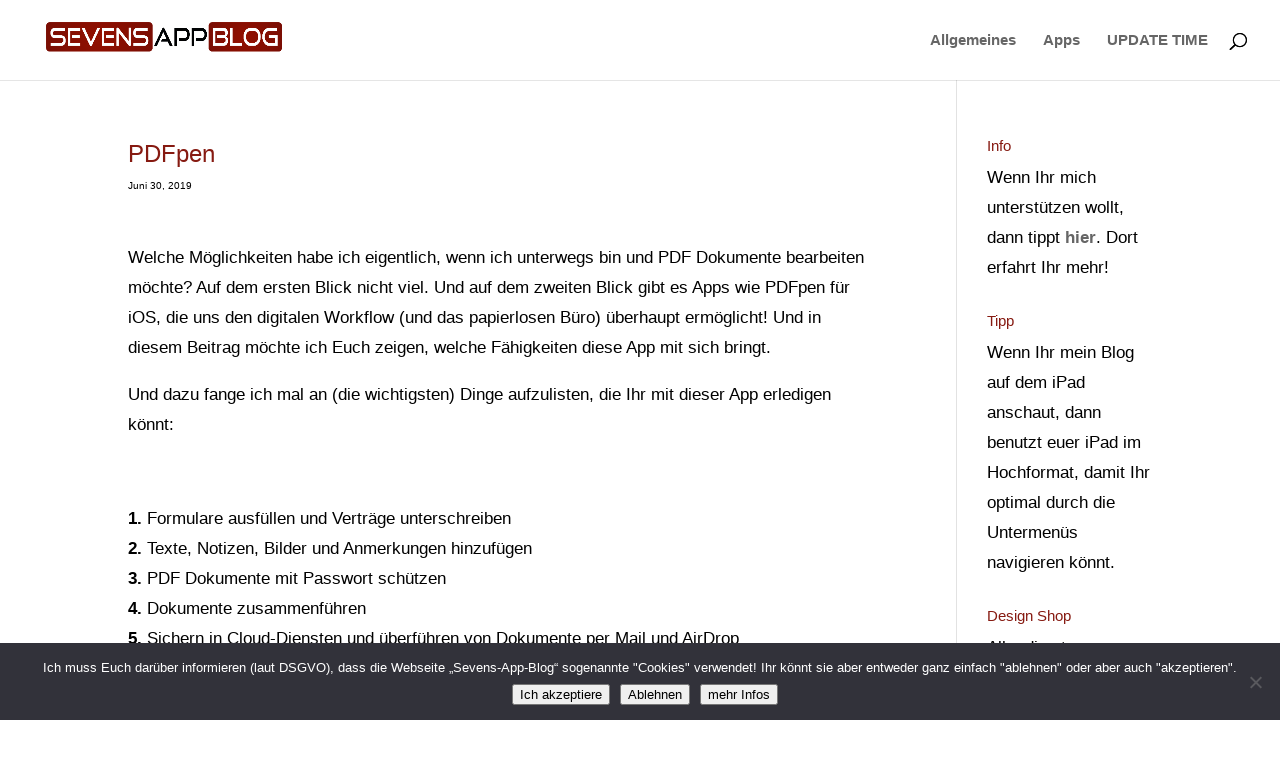

--- FILE ---
content_type: text/html; charset=UTF-8
request_url: https://sevens-app-blog.de/?dsgvo_ytembeded=EGmSOk25d1U
body_size: 616
content:
				<div id="video_219b0d13fa6a1890c1896a6f9cad3205" />

					<a href="https://www.youtube.com/watch?v=EGmSOk25d1U" onclick="event.preventDefault(); document.location.href='https://www.youtube-nocookie.com/embed/EGmSOk25d1U?autoplay=1';">

						<div class="playbtn_dsgvoytvideo">
							<div style="padding: 10px 30px;">▶</div>
						</div>

						<div style="position:absolute; bottom:0px; right:0px; width:auto; padding:5px 10px; font-size:10px; font-family:Arial; background:rgba(0,0,0,0.68); color:#fff; text-align:center;">Youtube Video</div>
					</a>


				</div>
				<style type="text/css">
					#video_219b0d13fa6a1890c1896a6f9cad3205					{
						width:100%; height:100%; background:url(https://sevens-app-blog.de/wp-content/uploads/ytimg/f904ad1f416156d3012d26247989b556.jpg); background-size:cover; background-position:center center; position:relative;
					}
					#video_219b0d13fa6a1890c1896a6f9cad3205 > a
					{
						position:absolute; top:0; left:0; width:100%; height:100%;
					}
					#video_219b0d13fa6a1890c1896a6f9cad3205 > a > .playbtn_dsgvoytvideo
					{
						transition: background ease 0.25s;
						position: absolute; top: 50%; left: 50%; transform: translateX(-50%) translateY(-50%); background: rgba(0,0,0,0.685); color: #fff; border-radius: 10px; font-size: 30px;
					}
					#video_219b0d13fa6a1890c1896a6f9cad3205 > a:hover > .playbtn_dsgvoytvideo
					{
						background: rgba(255,0,0,1); /*0.685);*/
					}

				</style>
				

--- FILE ---
content_type: text/javascript
request_url: https://sevens-app-blog.de/wp-content/uploads/hypeanimations/36/Interviewpdfpen.hyperesources/interviewpdfpen_hype_generated_script.js?84373
body_size: 53271
content:
//	HYPE.documents["Interviewpdfpen"]

(function(){(function m(){function k(a,b,c,d){var e=!1;null==window[a]&&(null==window[b]?(window[b]=[],window[b].push(m),a=document.getElementsByTagName("head")[0],b=document.createElement("script"),e=l,false==!0&&(e=""),b.type="text/javascript",""!=d&&(b.integrity=d,b.setAttribute("crossorigin","anonymous")),b.src=e+"/"+c,a.appendChild(b)):window[b].push(m),e=!0);return e}var l="Interviewpdfpen.hyperesources",f="Interviewpdfpen",g="interviewpdfpen_hype_container";if(false==
!1)try{for(var c=document.getElementsByTagName("script"),a=0;a<c.length;a++){var d=c[a].src,b=null!=d?d.indexOf("/interviewpdfpen_hype_generated_script.js"):-1;if(-1!=b){l=d.substr(0,b);break}}}catch(p){}c=navigator.userAgent.match(/MSIE (\d+\.\d+)/);c=parseFloat(c&&c[1])||null;d=!0==(null!=window.HYPE_648F||null!=window.HYPE_dtl_648F)||true==!0||null!=c&&10>c;a=!0==d?"HYPE-648.full.min.js":"HYPE-648.thin.min.js";c=!0==d?"F":"T";d=d?"":
"";if(false==!1&&(a=k("HYPE_648"+c,"HYPE_dtl_648"+c,a,d),false==!0&&(a=a||k("HYPE_w_648","HYPE_wdtl_648","HYPE-648.waypoints.min.js","")),false==!0&&(a=a||k("Matter","HYPE_pdtl_648","HYPE-648.physics.min.js","")),a))return;d=window.HYPE.documents;if(null!=d[f]){b=1;a=f;do f=""+a+"-"+b++;while(null!=d[f]);for(var e=document.getElementsByTagName("div"),
b=!1,a=0;a<e.length;a++)if(e[a].id==g&&null==e[a].getAttribute("HYP_dn")){var b=1,h=g;do g=""+h+"-"+b++;while(null!=document.getElementById(g));e[a].id=g;b=!0;break}if(!1==b)return}b=[];b=[{name:"toggleHeight",source:"function(hypeDocument, element, event) {\t\n\tvar expandedHeight, collapsedHeight;\n\t\n\tswitch (hypeDocument.currentLayoutName()){\n\t\tcase 'iPhone': \n\t\t\tcollapsedHeight = '100px';\n\t\t\texpandedHeight = '680px';\n\t\t\tbreak;\n\n\t\tcase 'Mac': \n\t\t\tcollapsedHeight = '80px';\n\t\t\texpandedHeight = '630px';\n\t\t\tbreak;\n\t\t\t\n\t\tcase 'iPad': \n\t\t\tcollapsedHeight = '100px';\n\t\t\texpandedHeight = '680px';\n\t\t\tbreak;\n\t\t\t\n\t}\n\t\n\tvar currentHeight = hypeDocument.getCurrentSceneHeight();\n\tif (currentHeight == expandedHeight) {\n\t\thypeDocument.startTimelineNamed('Main Timeline', hypeDocument.kDirectionReverse)\n\t\thypeDocument._sT = setTimeout (function(){\n\t\t\thypeDocument.setCurrentSceneHeight(collapsedHeight);\n\t\t}, hypeDocument.durationForTimelineNamed('Main Timeline')*1000);\n\n\t} else {\n\t\thypeDocument.startTimelineNamed('Main Timeline', hypeDocument.kDirectionForward);\n\t\tclearTimeout (hypeDocument._sT);\n\t\thypeDocument.setCurrentSceneHeight(expandedHeight);\n\t}\n\n\t\n\n}",identifier:"121"},{name:"init",source:"function(hypeDocument, element, event) {\t\t\n\t\thypeDocument.pauseTimelineNamed('Main Timeline');\n\t\t\n\t\t/**\n\t\t* hypeDocument.setCurrentSceneHeight\n\t\t* @param {Number} height to set the scene element to\n\t\t* @require currentSceneElement\n\t\t*/ \t\n\t\thypeDocument.setCurrentSceneHeight = function ( height) {\n\t\t\tvar cS = hypeDocument.currentSceneElement();\n\t\t\tcS.parentElement.style.height = height;\n\t\t\tcS.style.height = height;\n\t\t}\n\n\t\t/**\n\t\t* hypeDocument.getCurrentSceneHeight\n\t\t* @return {Number} height of the scene element\n\t\t* @require currentSceneElement\n\t\t*/ \t\n\t\thypeDocument.getCurrentSceneHeight = function () {\n\t\t\tvar cS = hypeDocument.currentSceneElement();\n\t\t\treturn cS.style.height;\n\t\t}\n\t\t\n\t\t/**\n\t\t* currentSceneElement\n\t\t* @return {HTMLDivElement} gives you the current scene element\n\t\t*/\n\t\thypeDocument.currentSceneElement = function(){\n\t\t\tvar hc = document.getElementById(hypeDocument.documentId());\n\t\t\tvar sa = hc.getElementsByClassName(\"HYPE_scene\");\n\t\t\tfor (i = 0; i < sa.length; i++) {\n\t\t\t\tif (sa[i].style.display === \"block\") return sa[i];\n\t\t\t}\n\t\t}\n\t\n}",identifier:"123"}];e={};h={};for(a=0;a<b.length;a++)try{h[b[a].identifier]=b[a].name,e[b[a].name]=eval("(function(){return "+b[a].source+"})();")}catch(n){window.console&&window.console.log(n),e[b[a].name]=function(){}}c=new window["HYPE_648"+c](f,g,{"0":{p:1,n:"Pasted.png",g:"176",o:true,t:"@1x"},"1":{p:1,n:"Pasted_2x.png",g:"176",o:true,t:"@2x"}},l,[],e,[{n:"Interview",o:"11",X:[0,1,2]}],
[{o:"15",A:{a:[{p:4,h:"123"}]},p:"600px",cA:false,a:100,Z:140,Y:290,c:"#FFF",L:[],bY:1,d:400,U:{},T:{kTimelineDefaultIdentifier:{j:{"0":[[145,95,145,95,145,580,145,580]],"1":[[145,74,145,74,144,80,144,88],[144,88,144,165,144,562,144,562]]},q:false,z:18,i:"kTimelineDefaultIdentifier",n:"Main Timeline",a:[{f:"c",y:0,z:2,i:"cY",e:"0",s:"1",o:"337"},{f:"c",y:0,z:0.13,i:"e",e:0.5,s:1,o:"331"},{f:"c",y:0,z:2,i:"d",e:545,s:42,o:"341"},{y:0,i:"c",s:290,z:0,o:"341",f:"a"},{f:"c",y:0,z:2,i:"a",e:21,s:102,o:"337"},{f:"c",y:0,z:2,i:"b",e:103,s:296,o:"337"},{f:"c",y:0,z:2,i:"f",e:0,s:180,o:"332"},{f:"c",y:0,z:2,i:"e",e:1,s:0,o:"336"},{f:"a",y:0,z:2,i:"cY",e:"0",s:"1",o:"336"},{y:0,i:"b",s:17,z:0,o:"341",f:"a"},{y:0,i:"a",s:0,z:0,o:"341",f:"a"},{f:"c",y:0,z:2,i:"c",e:65,s:64,o:"338"},{f:"c",y:0,z:2,i:"d",e:70,s:64,o:"338"},{f:"c",y:0,z:0.11,i:"e",e:0.5,s:0.72134787,o:"339"},{o:"332",y:0,z:2,i:"a",e:133.5,a:"0",f:"c",s:135},{o:"332",y:0,z:2,i:"b",e:565,a:"0",f:"c",s:82.5},{f:"c",y:0,z:2,i:"c",e:23,s:20,o:"332"},{f:"c",y:0,z:2,i:"d",e:30,s:25,o:"332"},{f:"c",y:0,z:0.24,i:"cY",e:"1",s:"0",o:"331"},{f:"c",y:0,z:1.04,i:"e",e:0.5,s:1,o:"333"},{o:"338",y:0,z:2,i:"b",e:525,a:"1",f:"c",s:40},{o:"338",y:0,z:2,i:"a",e:109.5,a:"1",f:"c",s:111},{f:"c",y:0,z:2,i:"c",e:236,s:880,o:"337"},{f:"c",y:0,z:2,i:"d",e:424,s:789,o:"337"},{f:"c",y:0,z:0.11,i:"cY",e:"0",s:"1",o:"339"},{f:"c",y:0,z:1.04,i:"cY",e:"0",s:"1",o:"333"},{f:"c",y:0.11,z:0.09,i:"e",e:1,s:0.5,o:"339"},{f:"c",y:0.11,z:1,i:"cY",e:"1",s:"0",o:"339"},{f:"c",y:0.13,z:0.11,i:"e",e:0.27865218,s:0.5,o:"331"},{f:"c",y:0.2,z:0.1,i:"e",e:0.5,s:1,o:"339"},{f:"c",y:0.24,z:0.11,i:"cY",e:"1",s:"1",o:"331"},{f:"c",y:0.24,z:0.11,i:"e",e:0.5,s:0.27865218,o:"331"},{f:"c",y:1,z:0.11,i:"e",e:0.22134787,s:0.5,o:"339"},{f:"c",y:1.04,z:0.13,i:"cY",e:"0",s:"0",o:"333"},{f:"c",y:1.04,z:0.26,i:"e",e:1,s:0.5,o:"333"},{f:"c",y:1.05,z:0.11,i:"cY",e:"1",s:"1",o:"331"},{f:"c",y:1.05,z:0.11,i:"e",e:0.5,s:0.5,o:"331"},{f:"c",y:1.11,z:0.11,i:"cY",e:"1",s:"1",o:"339"},{f:"c",y:1.11,z:0.11,i:"e",e:0.5,s:0.22134787,o:"339"},{y:1.16,i:"cY",s:"1",z:0,o:"331",f:"c"},{f:"c",y:1.16,z:0.08,i:"e",e:1,s:0.5,o:"331"},{f:"c",y:1.17,z:0.22,i:"cY",e:"1",s:"0",o:"333"},{f:"c",y:1.22,z:0.08,i:"cY",e:"1",s:"1",o:"339"},{f:"c",y:1.22,z:0.08,i:"e",e:0.22134787,s:0.5,o:"339"},{f:"c",y:1.24,z:0.06,i:"e",e:0.27865218,s:1,o:"331"},{y:2,i:"f",s:0,z:0,o:"332",f:"c"},{y:2,i:"a",s:21,z:0,o:"337",f:"c"},{y:2,i:"b",s:103,z:0,o:"337",f:"c"},{y:2,i:"c",s:65,z:0,o:"338",f:"c"},{y:2,i:"d",s:70,z:0,o:"338",f:"c"},{y:2,i:"b",s:565,z:0,o:"332",f:"c"},{y:2,i:"a",s:133.5,z:0,o:"332",f:"c"},{y:2,i:"c",s:23,z:0,o:"332",f:"c"},{y:2,i:"d",s:30,z:0,o:"332",f:"c"},{y:2,i:"a",s:109.5,z:0,o:"338",f:"c"},{y:2,i:"b",s:525,z:0,o:"338",f:"c"},{y:2,i:"d",s:545,z:0,o:"341",f:"c"},{y:2,i:"c",s:236,z:0,o:"337",f:"c"},{y:2,i:"d",s:424,z:0,o:"337",f:"c"},{f:"c",y:2,z:0,i:"cY",e:"0",s:"1",o:"334"},{f:"c",y:2,z:0,i:"cY",e:"0",s:"1",o:"330"},{f:"c",y:2,z:0,i:"e",e:1,s:1,o:"334"},{f:"c",y:2,z:3.17,i:"cY",e:"0",s:"0",o:"334"},{f:"c",y:2,z:0,i:"e",e:1,s:1,o:"330"},{f:"c",y:2,z:4,i:"cY",e:"0",s:"0",o:"330"},{f:"c",y:2,z:3.17,i:"e",e:0,s:1,o:"334"},{f:"c",y:2,z:2,i:"cY",e:"0",s:"0",o:"336"},{f:"c",y:2,z:4,i:"e",e:0,s:1,o:"330"},{y:2,i:"cY",s:"0",z:0,o:"337",f:"c"},{f:"c",y:2,z:2,i:"e",e:1,s:1,o:"336"},{y:2,i:"cY",s:"1",z:0,o:"339",f:"c"},{y:2,i:"e",s:1,z:0,o:"333",f:"c"},{y:2,i:"e",s:0.27865218,z:0,o:"331",f:"c"},{y:2,i:"e",s:0.22134787,z:0,o:"339",f:"c"},{y:2.09,i:"cY",s:"1",z:0,o:"333",f:"c"},{f:"c",y:4,z:1.18,i:"cY",e:"0",s:"0",o:"336"},{f:"c",y:4,z:1.17,i:"e",e:0,s:1,o:"336"},{f:"c",y:5.17,z:5.1,i:"cY",e:"0",s:"0",o:"334"},{f:"c",y:5.17,z:5.1,i:"e",e:1,s:0,o:"334"},{f:"c",y:5.17,z:4.04,i:"e",e:1,s:0,o:"336"},{f:"c",y:5.18,z:4.03,i:"cY",e:"0",s:"0",o:"336"},{f:"c",y:6,z:6,i:"cY",e:"0",s:"0",o:"330"},{f:"c",y:6,z:6,i:"e",e:1,s:0,o:"330"},{f:"c",y:9.21,z:6.04,i:"cY",e:"0",s:"0",o:"336"},{f:"c",y:9.21,z:6.04,i:"e",e:1,s:1,o:"336"},{f:"c",y:10.27,z:5.1,i:"cY",e:"0",s:"0",o:"334"},{f:"c",y:10.27,z:5.1,i:"e",e:0,s:1,o:"334"},{f:"c",y:12,z:6,i:"cY",e:"0",s:"0",o:"330"},{f:"c",y:12,z:6,i:"e",e:0,s:1,o:"330"},{y:15.25,i:"cY",s:"0",z:0,o:"336",f:"c"},{f:"c",y:15.25,z:2.05,i:"e",e:0,s:1,o:"336"},{y:16.07,i:"cY",s:"0",z:0,o:"334",f:"c"},{y:16.07,i:"e",s:0,z:0,o:"334",f:"c"},{y:18,i:"cY",s:"0",z:0,o:"330",f:"c"},{y:18,i:"e",s:0,z:0,o:"330",f:"c"},{y:18,i:"e",s:0,z:0,o:"336",f:"c"}],f:30,b:[]}},bZ:180,O:["335","341","340","331","339","333","337","338","334","330","336","332"],n:"iPhone","_":0,v:{"335":{c:286,d:76,I:"Solid",cY:"0",e:1,J:"Solid",K:"Solid",g:"#2A8BEF",L:"Solid",aP:"pointer",M:2,N:2,aI:24,A:"#2A8BEF",x:"visible",j:"absolute",B:"#2A8BEF",P:2,O:2,C:"#2A8BEF",z:5,dB:"button",D:"#2A8BEF",aK:24,aJ:24,aA:{a:[{p:4,h:"121"}]},k:"div",a:0,aL:24,b:0},"330":{c:13,d:12,I:"Solid",cY:"1",e:1,J:"Solid",cQ:0.7,K:"Solid",cR:0.7,g:"#FFF",L:"Solid",bM:"0",M:2,N:2,aI:"50%",j:"absolute",O:2,x:"visible",B:"#2A8BEF",P:2,A:"#2A8BEF",C:"#2A8BEF",z:12,aJ:"50%",D:"#2A8BEF",aK:"50%",k:"div",a:244,aL:"50%",b:545},"341":{b:17,S:0,k:"div",c:290,d:42,I:"None",J:"None",gg:"0",K:"None",g:"#2A8BEF",L:"None",M:0,N:0,aI:11,j:"absolute",O:0,x:"scroll",B:"#2A8BEF",P:0,A:"#2A8BEF",C:"#2A8BEF",z:3,Q:0,D:"#2A8BEF",R:"#FFF",aK:11,tX:0.5,aJ:11,a:0,aL:11,T:0,tY:0.5},"338":{b:40,c:64,d:64,I:"Solid",J:"Solid",K:"Solid",g:"#2A8BEF",L:"Solid",M:2,N:2,aI:"50%",A:"#2A8BEF",j:"absolute",x:"visible",B:"#2A8BEF",P:2,O:2,C:"#2A8BEF",z:2,aJ:"50%",D:"#2A8BEF",aK:"50%",k:"div",tX:0.5,a:111,aL:"50%",tY:0.5},"333":{c:14,d:12,r:"inline",cY:"1",e:1,J:"Solid",I:"Solid",K:"Solid",g:"#FFF",L:"Solid",bM:"0",M:2,N:2,aI:"50%",j:"absolute",x:"visible",O:2,B:"#2A8BEF",P:2,A:"#2A8BEF",C:"#2A8BEF",z:6,aJ:"50%",D:"#2A8BEF",aK:"50%",k:"div",a:243,aL:"50%",b:59},"336":{c:14,d:12,r:"inline",cY:"1",e:0,J:"Solid",I:"Solid",cQ:0.7,K:"Solid",cR:0.7,g:"#FFF",L:"Solid",bM:"0",M:2,N:2,aI:"50%",j:"absolute",O:2,x:"visible",B:"#2A8BEF",P:2,A:"#2A8BEF",C:"#2A8BEF",z:11,aJ:"50%",D:"#2A8BEF",aK:"50%",k:"div",a:265,aL:"50%",b:545},"331":{c:13,d:12,I:"Solid",cY:"0",e:1,J:"Solid",K:"Solid",g:"#FFF",L:"Solid",bM:"0",M:2,N:2,aI:"50%",A:"#2A8BEF",x:"visible",j:"absolute",B:"#2A8BEF",P:2,O:2,C:"#2A8BEF",z:8,aJ:"50%",D:"#2A8BEF",aK:"50%",k:"div",a:203,aL:"50%",b:59},"339":{c:13,d:12,I:"Solid",cY:"1",e:0.72134787,J:"Solid",K:"Solid",g:"#FFF",L:"Solid",bM:"0",M:2,N:2,aI:"50%",A:"#2A8BEF",x:"visible",j:"absolute",B:"#2A8BEF",P:2,O:2,C:"#2A8BEF",z:7,aJ:"50%",D:"#2A8BEF",aK:"50%",k:"div",a:223,aL:"50%",b:59},"334":{c:12,d:12,I:"Solid",cY:"1",e:1,J:"Solid",cQ:0.7,K:"Solid",cR:0.7,g:"#FFF",L:"Solid",bM:"0",M:2,N:2,aI:"50%",j:"absolute",O:2,x:"visible",B:"#2A8BEF",P:2,A:"#2A8BEF",C:"#2A8BEF",z:13,aJ:"50%",D:"#2A8BEF",aK:"50%",k:"div",a:222,aL:"50%",b:545},"340":{aU:8,G:"#FFF",c:242,aV:8,r:"inline",d:42,s:"system,-apple-system,'.SFNSDisplay-Regular','Helvetica Neue','Lucida Grande',Helvetica,Arial,Sans-Serif",t:50,Z:"break-word",aP:"pointer",w:"<font>Interview</font>",j:"absolute",x:"visible",aA:{a:[{p:4,h:"121"}]},k:"div",y:"preserve",dB:"button",z:9,aS:8,aT:8,a:7,b:17},"337":{aU:8,G:"#000",c:880,aV:8,r:"inline",cY:"1",d:789,s:"Verdana,Tahoma,Geneva,Sans-Serif",t:16,Z:"break-word",w:"<div style=\"text-align: left; text-indent: 0px;\"><div style=\"text-align: justify;\"><div style=\"text-align: justify; text-indent: 0px;\"><div style=\"text-align: justify; text-indent: 0px;\"><div style=\"text-align: justify; text-indent: 0px;\"><div style=\"color: rgb(0, 0, 0); font-size: 18px; font-family: Verdana, Tahoma, Geneva, sans-serif; font-style: normal; font-variant-caps: normal; text-decoration: none; text-align: justify; text-transform: none; text-indent: 0px; letter-spacing: normal; white-space: normal; word-spacing: 0px;\"><font color=\"#d5d5d5\" size=\"3\"><span style=\"caret-color: rgb(34, 34, 34);\"><b>1. How came the idea of \u200b\u200bthis app?</b></span></font></div><div style=\"color: rgb(0, 0, 0); font-size: 18px; font-family: Verdana, Tahoma, Geneva, sans-serif; font-style: normal; font-variant-caps: normal; text-decoration: none; text-align: justify; text-transform: none; text-indent: 0px; letter-spacing: normal; white-space: normal; word-spacing: 0px;\"><b><br></b></div><div style=\"color: rgb(0, 0, 0); font-size: 18px; font-family: Verdana, Tahoma, Geneva, sans-serif; font-style: normal; font-variant-caps: normal; text-decoration: none; text-align: justify; text-transform: none; text-indent: 0px; letter-spacing: normal; white-space: normal; word-spacing: 0px;\"><b><font color=\"#ffffff\" size=\"3\"><span style=\"caret-color: rgb(34, 34, 34);\">We were already developers of PDFpen and PDFpenPro, a robust, all-purpose PDF editing tool for Mac. We have a loyal user base, and many of our users wanted a mobile solution that is complementary to the Mac version as part of their paperless workflow. Once Apple created the iPad, and the device became powerful enough, we launched PDFpen for iPad in time for Macworld 2012.&nbsp;</span></font><br></b></div><div style=\"color: rgb(0, 0, 0); font-size: 18px; font-family: Verdana, Tahoma, Geneva, sans-serif; font-style: normal; font-variant-caps: normal; text-decoration: none; text-align: justify; text-transform: none; text-indent: 0px; letter-spacing: normal; white-space: normal; word-spacing: 0px;\"><font color=\"#ffffff\" size=\"3\"><span style=\"caret-color: rgb(34, 34, 34);\"><b><br></b></span></font></div><div style=\"color: rgb(0, 0, 0); font-size: 18px; font-family: Verdana, Tahoma, Geneva, sans-serif; font-style: normal; font-variant-caps: normal; text-decoration: none; text-align: justify; text-transform: none; text-indent: 0px; letter-spacing: normal; white-space: normal; word-spacing: 0px;\"><font color=\"#d5d5d5\" size=\"3\"><span style=\"caret-color: rgb(34, 34, 34);\"><b>2. How long was the development of this app?</b></span></font></div><div style=\"color: rgb(0, 0, 0); font-size: 18px; font-family: Verdana, Tahoma, Geneva, sans-serif; font-style: normal; font-variant-caps: normal; text-decoration: none; text-align: justify; text-transform: none; text-indent: 0px; letter-spacing: normal; white-space: normal; word-spacing: 0px;\"><font color=\"#d5d5d5\" size=\"3\"><span style=\"caret-color: rgb(34, 34, 34);\"><b><br></b></span></font></div><div style=\"color: rgb(0, 0, 0); font-size: 18px; font-family: Verdana, Tahoma, Geneva, sans-serif; font-style: normal; font-variant-caps: normal; text-decoration: none; text-align: justify; text-transform: none; text-indent: 0px; letter-spacing: normal; white-space: normal; word-spacing: 0px;\"><b><font color=\"#ffffff\" size=\"3\"><span style=\"caret-color: rgb(34, 34, 34);\">Development is always a process. We launched PDFpen for iPad in 2012, and nine months later, we were able to launch PDFpen for iPhone. Initially, we did not intend to make a version for the iPhone since the screen was quite small\u2014especially in 2012\u2014but when customers ask, we deliver. As time passed, Apple came out with universal apps\u2014single app purchases which ran on both iPhone and iPad\u2014so we merged PDFpen for iPhone and PDFpen for iPad into PDFpen for iPad &amp; iPhone. The latest version is PDFpen 4.0.&nbsp;</span></font><br></b></div><div style=\"color: rgb(0, 0, 0); font-size: 18px; font-family: Verdana, Tahoma, Geneva, sans-serif; font-style: normal; font-variant-caps: normal; text-decoration: none; text-align: justify; text-transform: none; text-indent: 0px; letter-spacing: normal; white-space: normal; word-spacing: 0px;\"><font color=\"#ffffff\" size=\"3\"><span style=\"caret-color: rgb(34, 34, 34);\"><b><br></b></span></font></div><div style=\"color: rgb(0, 0, 0); font-size: 18px; font-family: Verdana, Tahoma, Geneva, sans-serif; font-style: normal; font-variant-caps: normal; text-decoration: none; text-align: justify; text-transform: none; text-indent: 0px; letter-spacing: normal; white-space: normal; word-spacing: 0px;\"><font color=\"#d5d5d5\" size=\"3\"><span style=\"caret-color: rgb(34, 34, 34);\"><b>3. What are you particularly proud of?</b></span></font></div><div style=\"color: rgb(0, 0, 0); font-size: 18px; font-family: Verdana, Tahoma, Geneva, sans-serif; font-style: normal; font-variant-caps: normal; text-decoration: none; text-align: justify; text-transform: none; text-indent: 0px; letter-spacing: normal; white-space: normal; word-spacing: 0px;\"><font color=\"#d5d5d5\" size=\"3\"><span style=\"caret-color: rgb(34, 34, 34);\"><b><br></b></span></font></div><div style=\"color: rgb(0, 0, 0); font-size: 18px; font-family: Verdana, Tahoma, Geneva, sans-serif; font-style: normal; font-variant-caps: normal; text-decoration: none; text-align: justify; text-transform: none; text-indent: 0px; letter-spacing: normal; white-space: normal; word-spacing: 0px;\"><font color=\"#ffffff\" size=\"3\"><span style=\"caret-color: rgb(34, 34, 34);\"><b>We are particularly proud of our engaging and loyal user base. Smile customers can expect a company that cares deeply about them, provides excellent service and support and builds great, solid products they use each and every day.&nbsp;</b></span></font></div><div style=\"color: rgb(0, 0, 0); font-size: 18px; font-family: Verdana, Tahoma, Geneva, sans-serif; font-style: normal; font-variant-caps: normal; text-decoration: none; text-align: justify; text-transform: none; text-indent: 0px; letter-spacing: normal; white-space: normal; word-spacing: 0px;\"><font color=\"#ffffff\" size=\"3\"><span style=\"caret-color: rgb(34, 34, 34);\"><b><br></b></span></font></div><div style=\"color: rgb(0, 0, 0); font-size: 18px; font-family: Verdana, Tahoma, Geneva, sans-serif; font-style: normal; font-variant-caps: normal; text-decoration: none; text-align: justify; text-transform: none; text-indent: 0px; letter-spacing: normal; white-space: normal; word-spacing: 0px;\"><font color=\"#d5d5d5\" size=\"3\"><span style=\"caret-color: rgb(34, 34, 34);\"><b>4. What was the biggest challenge?</b></span></font></div><div style=\"color: rgb(0, 0, 0); font-size: 18px; font-family: Verdana, Tahoma, Geneva, sans-serif; font-style: normal; font-variant-caps: normal; text-decoration: none; text-align: justify; text-transform: none; text-indent: 0px; letter-spacing: normal; white-space: normal; word-spacing: 0px;\"><font color=\"#d5d5d5\" size=\"3\"><span style=\"caret-color: rgb(34, 34, 34);\"><b><br></b></span></font></div><div style=\"color: rgb(0, 0, 0); font-size: 18px; font-family: Verdana, Tahoma, Geneva, sans-serif; font-style: normal; font-variant-caps: normal; text-decoration: none; text-align: justify; text-transform: none; text-indent: 0px; letter-spacing: normal; white-space: normal; word-spacing: 0px;\"><b><font color=\"#ffffff\" size=\"3\"><span style=\"caret-color: rgb(34, 34, 34);\">The iOS business is not easy. We have immense respect for developers who can manage to do both macOS and iOS platforms well. The iOS App Store can be a tough place if it were the sole platform for one's business, but it\u2019s an important platform for our customers, and we understand this.</span></font><br></b></div><div style=\"color: rgb(0, 0, 0); font-size: 18px; font-family: Verdana, Tahoma, Geneva, sans-serif; font-style: normal; font-variant-caps: normal; text-decoration: none; text-align: justify; text-transform: none; text-indent: 0px; letter-spacing: normal; white-space: normal; word-spacing: 0px;\"><font color=\"#ffffff\" size=\"3\"><span style=\"caret-color: rgb(34, 34, 34);\"><b><br></b></span></font></div><div style=\"color: rgb(0, 0, 0); font-size: 18px; font-family: Verdana, Tahoma, Geneva, sans-serif; font-style: normal; font-variant-caps: normal; text-decoration: none; text-align: justify; text-transform: none; text-indent: 0px; letter-spacing: normal; white-space: normal; word-spacing: 0px;\"><font color=\"#d5d5d5\" size=\"3\"><span style=\"caret-color: rgb(34, 34, 34);\"><b>5. What\u2019s the next big thing to bring this into your app?</b></span></font></div><div style=\"color: rgb(0, 0, 0); font-size: 18px; font-family: Verdana, Tahoma, Geneva, sans-serif; font-style: normal; font-variant-caps: normal; text-decoration: none; text-align: justify; text-transform: none; text-indent: 0px; letter-spacing: normal; white-space: normal; word-spacing: 0px;\"><font color=\"#d5d5d5\" size=\"3\"><span style=\"caret-color: rgb(34, 34, 34);\"><b><br></b></span></font></div><div style=\"color: rgb(0, 0, 0); font-size: 18px; font-family: Verdana, Tahoma, Geneva, sans-serif; font-style: normal; font-variant-caps: normal; text-decoration: none; text-align: justify; text-transform: none; text-indent: 0px; letter-spacing: normal; white-space: normal; word-spacing: 0px;\"><font color=\"#fefcff\" size=\"3\"><span style=\"caret-color: rgb(34, 34, 34);\"><b>Without getting into specifics, we hope to include top features suggested by our users; but, we're continually building out the feature set--always focused on making it easy for everyday users and professionals to view and edit PDFs. Digitized documents have generally made work easier, and the PDF format has become somewhat of a global standard for exchanging documents electronically. Between working with text, annotating, encrypting a document, and saving documents on iCloud &amp; Files-compatible apps such as Dropbox, Google Drive, Microsoft OneNote, investing in a good, reliable PDF editing software such as PDFpen for iPad &amp; iPhone is even more essential to enhancing the digital workflow.&nbsp;</b></span></font></div></div></div></div></div></div>",j:"absolute",x:"auto",k:"div",y:"preserve",z:4,aS:8,aT:8,a:102,b:296},"332":{p:"no-repeat",b:82.5,c:20,q:"100% 100%",d:25,r:"inline",cQ:1.2,f:180,cR:1.2,aP:"pointer",h:"176",j:"absolute",x:"visible",aA:{a:[{p:4,h:"121"},{i:0,b:"kTimelineDefaultIdentifier",p:9,symbolOid:"14"}]},k:"div",dB:"img",z:10,tX:0.5,a:135,tY:0.5}}},{o:"137",A:{a:[{p:4,h:"123"}]},p:"600px",cA:false,a:100,Z:140,Y:630,c:"#FFF",L:[],bY:1,d:600,U:{},T:{kTimelineDefaultIdentifier:{q:false,z:18,i:"kTimelineDefaultIdentifier",n:"Main Timeline",a:[{f:"c",y:0,z:2,i:"cY",e:"0",s:"1",o:"348"},{f:"c",y:0,z:0.13,i:"e",e:0.5,s:1,o:"342"},{f:"c",y:0,z:2,i:"d",e:545,s:33,o:"351"},{f:"c",y:0,z:2,i:"a",e:35,s:111,o:"348"},{f:"c",y:0,z:2,i:"b",e:100,s:326,o:"348"},{f:"c",y:0,z:2,i:"c",e:542,s:851,o:"348"},{f:"c",y:0,z:2,i:"f",e:360,s:180,o:"352"},{f:"c",y:0,z:2,i:"e",e:1,s:0,o:"346"},{f:"a",y:0,z:2,i:"cY",e:"0",s:"1",o:"346"},{y:0,i:"a",s:0,z:0,o:"351",f:"a"},{y:0,i:"c",s:630,z:0,o:"351",f:"a"},{y:0,i:"b",s:26,z:0,o:"351",f:"a"},{f:"c",y:0,z:2,i:"d",e:427,s:812,o:"348"},{f:"c",y:0,z:0.11,i:"e",e:0.5,s:0.72134787,o:"347"},{f:"c",y:0,z:2,i:"a",e:263,s:263,o:"345"},{f:"c",y:0,z:2,i:"b",e:515,s:28,o:"345"},{f:"c",y:0,z:0.24,i:"cY",e:"1",s:"0",o:"342"},{f:"c",y:0,z:1.04,i:"e",e:0.5,s:1,o:"343"},{f:"c",y:0,z:2,i:"b",e:567,s:81,o:"352"},{f:"c",y:0,z:2,i:"a",e:295,s:295,o:"352"},{f:"c",y:0,z:0.11,i:"cY",e:"0",s:"1",o:"347"},{f:"c",y:0,z:1.04,i:"cY",e:"0",s:"1",o:"343"},{f:"c",y:0.11,z:0.09,i:"e",e:1,s:0.5,o:"347"},{f:"c",y:0.11,z:1,i:"cY",e:"1",s:"0",o:"347"},{f:"c",y:0.13,z:0.11,i:"e",e:0.27865218,s:0.5,o:"342"},{f:"c",y:0.2,z:0.1,i:"e",e:0.5,s:1,o:"347"},{f:"c",y:0.24,z:0.11,i:"cY",e:"1",s:"1",o:"342"},{f:"c",y:0.24,z:0.11,i:"e",e:0.5,s:0.27865218,o:"342"},{f:"c",y:1,z:0.11,i:"e",e:0.22134787,s:0.5,o:"347"},{f:"c",y:1.04,z:0.13,i:"cY",e:"0",s:"0",o:"343"},{f:"c",y:1.04,z:0.26,i:"e",e:1,s:0.5,o:"343"},{f:"c",y:1.05,z:0.11,i:"cY",e:"1",s:"1",o:"342"},{f:"c",y:1.05,z:0.11,i:"e",e:0.5,s:0.5,o:"342"},{f:"c",y:1.11,z:0.11,i:"cY",e:"1",s:"1",o:"347"},{f:"c",y:1.11,z:0.11,i:"e",e:0.5,s:0.22134787,o:"347"},{y:1.16,i:"cY",s:"1",z:0,o:"342",f:"c"},{f:"c",y:1.16,z:0.08,i:"e",e:1,s:0.5,o:"342"},{f:"c",y:1.17,z:0.22,i:"cY",e:"1",s:"0",o:"343"},{f:"c",y:1.22,z:0.08,i:"cY",e:"1",s:"1",o:"347"},{f:"c",y:1.22,z:0.08,i:"e",e:0.22134787,s:0.5,o:"347"},{f:"c",y:1.24,z:0.06,i:"e",e:0.27865218,s:1,o:"342"},{y:2,i:"f",s:360,z:0,o:"352",f:"c"},{y:2,i:"c",s:542,z:0,o:"348",f:"c"},{y:2,i:"d",s:545,z:0,o:"351",f:"c"},{y:2,i:"d",s:427,z:0,o:"348",f:"c"},{y:2,i:"a",s:35,z:0,o:"348",f:"c"},{y:2,i:"b",s:100,z:0,o:"348",f:"c"},{y:2,i:"a",s:263,z:0,o:"345",f:"c"},{y:2,i:"b",s:515,z:0,o:"345",f:"c"},{y:2,i:"b",s:567,z:0,o:"352",f:"c"},{y:2,i:"a",s:295,z:0,o:"352",f:"c"},{f:"c",y:2,z:0,i:"cY",e:"0",s:"1",o:"344"},{f:"c",y:2,z:0,i:"cY",e:"0",s:"1",o:"353"},{f:"c",y:2,z:0,i:"e",e:1,s:1,o:"344"},{f:"c",y:2,z:3.17,i:"cY",e:"0",s:"0",o:"344"},{f:"c",y:2,z:0,i:"e",e:1,s:1,o:"353"},{f:"c",y:2,z:4,i:"cY",e:"0",s:"0",o:"353"},{f:"c",y:2,z:3.17,i:"e",e:0,s:1,o:"344"},{f:"c",y:2,z:2,i:"cY",e:"0",s:"0",o:"346"},{f:"c",y:2,z:4,i:"e",e:0,s:1,o:"353"},{y:2,i:"cY",s:"0",z:0,o:"348",f:"c"},{f:"c",y:2,z:2,i:"e",e:1,s:1,o:"346"},{y:2,i:"cY",s:"1",z:0,o:"347",f:"c"},{y:2,i:"e",s:1,z:0,o:"343",f:"c"},{y:2,i:"e",s:0.27865218,z:0,o:"342",f:"c"},{y:2,i:"e",s:0.22134787,z:0,o:"347",f:"c"},{y:2.09,i:"cY",s:"1",z:0,o:"343",f:"c"},{f:"c",y:4,z:1.18,i:"cY",e:"0",s:"0",o:"346"},{f:"c",y:4,z:1.17,i:"e",e:0,s:1,o:"346"},{f:"c",y:5.17,z:5.1,i:"cY",e:"0",s:"0",o:"344"},{f:"c",y:5.17,z:5.1,i:"e",e:1,s:0,o:"344"},{f:"c",y:5.17,z:4.04,i:"e",e:1,s:0,o:"346"},{f:"c",y:5.18,z:4.03,i:"cY",e:"0",s:"0",o:"346"},{f:"c",y:6,z:6,i:"cY",e:"0",s:"0",o:"353"},{f:"c",y:6,z:6,i:"e",e:1,s:0,o:"353"},{f:"c",y:9.21,z:6.04,i:"cY",e:"0",s:"0",o:"346"},{f:"c",y:9.21,z:6.04,i:"e",e:1,s:1,o:"346"},{f:"c",y:10.27,z:5.1,i:"cY",e:"0",s:"0",o:"344"},{f:"c",y:10.27,z:5.1,i:"e",e:0,s:1,o:"344"},{f:"c",y:12,z:6,i:"cY",e:"0",s:"0",o:"353"},{f:"c",y:12,z:6,i:"e",e:0,s:1,o:"353"},{y:15.25,i:"cY",s:"0",z:0,o:"346",f:"c"},{f:"c",y:15.25,z:2.05,i:"e",e:0,s:1,o:"346"},{y:16.07,i:"cY",s:"0",z:0,o:"344",f:"c"},{y:16.07,i:"e",s:0,z:0,o:"344",f:"c"},{y:18,i:"cY",s:"0",z:0,o:"353",f:"c"},{y:18,i:"e",s:0,z:0,o:"353",f:"c"},{y:18,i:"e",s:0,z:0,o:"346",f:"c"}],f:30,b:[]}},bZ:180,O:["349","350","351","342","347","343","348","345","344","353","346","352"],n:"iPad","_":1,v:{"352":{h:"176",p:"no-repeat",x:"visible",a:295,dB:"img",q:"100% 100%",j:"absolute",r:"inline",aA:{a:[{p:4,h:"121"},{i:0,b:"kTimelineDefaultIdentifier",p:9,symbolOid:"131"}]},z:12,b:81,d:51,k:"div",c:40,aP:"pointer",f:180},"349":{aU:8,G:"#FFF",c:363,aV:8,r:"inline",d:87,s:"system,-apple-system,'.SFNSDisplay-Regular','Helvetica Neue','Lucida Grande',Helvetica,Arial,Sans-Serif",t:80,Z:"break-word",aP:"pointer",w:"<font>Interview</font>",j:"absolute",x:"visible",aA:{a:[{p:4,h:"121"}]},k:"div",y:"preserve",dB:"button",z:11,aS:8,aT:8,a:235,b:-12},"344":{b:551,c:12,d:12,I:"Solid",cY:"1",e:1,J:"Solid",f:-180,K:"Solid",g:"#FFF",L:"Solid",bM:"0",M:2,N:2,aI:"50%",j:"absolute",O:2,x:"visible",B:"#2A8BEF",P:2,A:"#2A8BEF",C:"#2A8BEF",z:6,aJ:"50%",D:"#2A8BEF",aK:"50%",k:"div",tX:0.5,a:564,aL:"50%",tY:0.5},"350":{c:626,d:76,I:"Solid",J:"Solid",K:"Solid",g:"#2A8BEF",L:"Solid",aP:"pointer",M:2,N:2,aI:24,A:"#2A8BEF",x:"visible",j:"absolute",B:"#2A8BEF",P:2,O:2,C:"#2A8BEF",z:7,dB:"button",D:"#2A8BEF",aK:24,aJ:24,aA:{a:[{p:4,h:"121"}]},k:"div",a:0,aL:24,b:0},"347":{c:12,d:11,I:"Solid",cY:"1",e:0.72134787,J:"Solid",K:"Solid",g:"#FFF",L:"Solid",bM:"0",M:2,N:2,aI:"50%",A:"#2A8BEF",x:"visible",j:"absolute",B:"#2A8BEF",P:2,O:2,C:"#2A8BEF",z:9,aJ:"50%",D:"#2A8BEF",aK:"50%",k:"div",a:560,aL:"50%",b:59},"342":{c:11,d:11,I:"Solid",cY:"0",e:1,J:"Solid",K:"Solid",g:"#FFF",L:"Solid",bM:"0",M:2,N:2,aI:"50%",A:"#2A8BEF",x:"visible",j:"absolute",B:"#2A8BEF",P:2,O:2,C:"#2A8BEF",z:10,aJ:"50%",D:"#2A8BEF",aK:"50%",k:"div",a:543,aL:"50%",b:59},"353":{c:13,d:12,I:"Solid",cY:"1",e:1,J:"Solid",K:"Solid",g:"#FFF",L:"Solid",bM:"0",M:2,N:2,aI:"50%",A:"#2A8BEF",x:"visible",j:"absolute",B:"#2A8BEF",P:2,O:2,C:"#2A8BEF",z:5,aJ:"50%",D:"#2A8BEF",aK:"50%",k:"div",a:584,aL:"50%",b:552},"345":{c:100,d:100,I:"Solid",J:"Solid",K:"Solid",g:"#2A8BEF",L:"Solid",M:2,N:2,aI:"50%",A:"#2A8BEF",x:"visible",j:"absolute",B:"#2A8BEF",P:2,O:2,C:"#2A8BEF",z:1,aJ:"50%",D:"#2A8BEF",aK:"50%",k:"div",a:263,aL:"50%",b:28},"351":{b:26,S:0,k:"div",c:630,d:33,I:"None",J:"None",gg:"0",K:"None",g:"#2A8BEF",L:"None",M:0,N:0,aI:11,j:"absolute",O:0,x:"scroll",B:"#2A8BEF",P:0,A:"#2A8BEF",C:"#2A8BEF",z:2,Q:0,D:"#2A8BEF",R:"#FFF",aK:11,tX:0.5,aJ:11,a:0,aL:11,T:0,tY:0.5},"348":{aU:8,G:"#000",c:851,aV:8,r:"inline",cY:"1",d:812,s:"Verdana,Tahoma,Geneva,Sans-Serif",t:18,Z:"break-word",w:"<div style=\"text-align: left; text-indent: 0px;\"><div style=\"text-align: start; text-indent: 0px;\"><div style=\"text-align: justify; text-indent: 0px;\"><div style=\"text-align: justify; text-indent: 0px;\"><div style=\"text-align: justify; text-indent: 0px;\"><div style=\"text-align: justify; text-indent: 0px;\"><div style=\"color: rgb(0, 0, 0); font-size: 18px; font-family: Verdana, Tahoma, Geneva, sans-serif; font-style: normal; font-variant-caps: normal; text-decoration: none; text-align: justify; text-transform: none; text-indent: 0px; letter-spacing: normal; white-space: normal; word-spacing: 0px;\"><font color=\"#d5d5d5\" size=\"3\"><span style=\"caret-color: rgb(34, 34, 34);\"><b>1. How came the idea of \u200b\u200bthis app?</b></span></font></div><div style=\"color: rgb(0, 0, 0); font-size: 18px; font-family: Verdana, Tahoma, Geneva, sans-serif; font-style: normal; font-variant-caps: normal; text-decoration: none; text-align: justify; text-transform: none; text-indent: 0px; letter-spacing: normal; white-space: normal; word-spacing: 0px;\"><b><br></b></div><div style=\"color: rgb(0, 0, 0); font-size: 18px; font-family: Verdana, Tahoma, Geneva, sans-serif; font-style: normal; font-variant-caps: normal; text-decoration: none; text-align: justify; text-transform: none; text-indent: 0px; letter-spacing: normal; white-space: normal; word-spacing: 0px;\"><b><font color=\"#ffffff\" size=\"3\"><span style=\"caret-color: rgb(34, 34, 34);\">We were already developers of PDFpen and PDFpenPro, a robust, all-purpose PDF editing tool for Mac. We have a loyal user base, and many of our users wanted a mobile solution that is complementary to the Mac version as part of their paperless workflow. Once Apple created the iPad, and the device became powerful enough, we launched PDFpen for iPad in time for Macworld 2012.&nbsp;</span></font><br></b></div><div style=\"color: rgb(0, 0, 0); font-size: 18px; font-family: Verdana, Tahoma, Geneva, sans-serif; font-style: normal; font-variant-caps: normal; text-decoration: none; text-align: justify; text-transform: none; text-indent: 0px; letter-spacing: normal; white-space: normal; word-spacing: 0px;\"><font color=\"#ffffff\" size=\"3\"><span style=\"caret-color: rgb(34, 34, 34);\"><b><br></b></span></font></div><div style=\"color: rgb(0, 0, 0); font-size: 18px; font-family: Verdana, Tahoma, Geneva, sans-serif; font-style: normal; font-variant-caps: normal; text-decoration: none; text-align: justify; text-transform: none; text-indent: 0px; letter-spacing: normal; white-space: normal; word-spacing: 0px;\"><font color=\"#d5d5d5\" size=\"3\"><span style=\"caret-color: rgb(34, 34, 34);\"><b>2. How long was the development of this app?</b></span></font></div><div style=\"color: rgb(0, 0, 0); font-size: 18px; font-family: Verdana, Tahoma, Geneva, sans-serif; font-style: normal; font-variant-caps: normal; text-decoration: none; text-align: justify; text-transform: none; text-indent: 0px; letter-spacing: normal; white-space: normal; word-spacing: 0px;\"><font color=\"#d5d5d5\" size=\"3\"><span style=\"caret-color: rgb(34, 34, 34);\"><b><br></b></span></font></div><div style=\"color: rgb(0, 0, 0); font-size: 18px; font-family: Verdana, Tahoma, Geneva, sans-serif; font-style: normal; font-variant-caps: normal; text-decoration: none; text-align: justify; text-transform: none; text-indent: 0px; letter-spacing: normal; white-space: normal; word-spacing: 0px;\"><b><font color=\"#ffffff\" size=\"3\"><span style=\"caret-color: rgb(34, 34, 34);\">Development is always a process. We launched PDFpen for iPad in 2012, and nine months later, we were able to launch PDFpen for iPhone. Initially, we did not intend to make a version for the iPhone since the screen was quite small\u2014especially in 2012\u2014but when customers ask, we deliver. As time passed, Apple came out with universal apps\u2014single app purchases which ran on both iPhone and iPad\u2014so we merged PDFpen for iPhone and PDFpen for iPad into PDFpen for iPad &amp; iPhone. The latest version is PDFpen 4.0.&nbsp;</span></font><br></b></div><div style=\"color: rgb(0, 0, 0); font-size: 18px; font-family: Verdana, Tahoma, Geneva, sans-serif; font-style: normal; font-variant-caps: normal; text-decoration: none; text-align: justify; text-transform: none; text-indent: 0px; letter-spacing: normal; white-space: normal; word-spacing: 0px;\"><font color=\"#ffffff\" size=\"3\"><span style=\"caret-color: rgb(34, 34, 34);\"><b><br></b></span></font></div><div style=\"color: rgb(0, 0, 0); font-size: 18px; font-family: Verdana, Tahoma, Geneva, sans-serif; font-style: normal; font-variant-caps: normal; text-decoration: none; text-align: justify; text-transform: none; text-indent: 0px; letter-spacing: normal; white-space: normal; word-spacing: 0px;\"><font color=\"#d5d5d5\" size=\"3\"><span style=\"caret-color: rgb(34, 34, 34);\"><b>3. What are you particularly proud of?</b></span></font></div><div style=\"color: rgb(0, 0, 0); font-size: 18px; font-family: Verdana, Tahoma, Geneva, sans-serif; font-style: normal; font-variant-caps: normal; text-decoration: none; text-align: justify; text-transform: none; text-indent: 0px; letter-spacing: normal; white-space: normal; word-spacing: 0px;\"><font color=\"#d5d5d5\" size=\"3\"><span style=\"caret-color: rgb(34, 34, 34);\"><b><br></b></span></font></div><div style=\"color: rgb(0, 0, 0); font-size: 18px; font-family: Verdana, Tahoma, Geneva, sans-serif; font-style: normal; font-variant-caps: normal; text-decoration: none; text-align: justify; text-transform: none; text-indent: 0px; letter-spacing: normal; white-space: normal; word-spacing: 0px;\"><font color=\"#ffffff\" size=\"3\"><span style=\"caret-color: rgb(34, 34, 34);\"><b>We are particularly proud of our engaging and loyal user base. Smile customers can expect a company that cares deeply about them, provides excellent service and support and builds great, solid products they use each and every day.&nbsp;</b></span></font></div><div style=\"color: rgb(0, 0, 0); font-size: 18px; font-family: Verdana, Tahoma, Geneva, sans-serif; font-style: normal; font-variant-caps: normal; text-decoration: none; text-align: justify; text-transform: none; text-indent: 0px; letter-spacing: normal; white-space: normal; word-spacing: 0px;\"><font color=\"#ffffff\" size=\"3\"><span style=\"caret-color: rgb(34, 34, 34);\"><b><br></b></span></font></div><div style=\"color: rgb(0, 0, 0); font-size: 18px; font-family: Verdana, Tahoma, Geneva, sans-serif; font-style: normal; font-variant-caps: normal; text-decoration: none; text-align: justify; text-transform: none; text-indent: 0px; letter-spacing: normal; white-space: normal; word-spacing: 0px;\"><font color=\"#d5d5d5\" size=\"3\"><span style=\"caret-color: rgb(34, 34, 34);\"><b>4. What was the biggest challenge?</b></span></font></div><div style=\"color: rgb(0, 0, 0); font-size: 18px; font-family: Verdana, Tahoma, Geneva, sans-serif; font-style: normal; font-variant-caps: normal; text-decoration: none; text-align: justify; text-transform: none; text-indent: 0px; letter-spacing: normal; white-space: normal; word-spacing: 0px;\"><font color=\"#d5d5d5\" size=\"3\"><span style=\"caret-color: rgb(34, 34, 34);\"><b><br></b></span></font></div><div style=\"color: rgb(0, 0, 0); font-size: 18px; font-family: Verdana, Tahoma, Geneva, sans-serif; font-style: normal; font-variant-caps: normal; text-decoration: none; text-align: justify; text-transform: none; text-indent: 0px; letter-spacing: normal; white-space: normal; word-spacing: 0px;\"><b><font color=\"#ffffff\" size=\"3\"><span style=\"caret-color: rgb(34, 34, 34);\">The iOS business is not easy. We have immense respect for developers who can manage to do both macOS and iOS platforms well. The iOS App Store can be a tough place if it were the sole platform for one's business, but it\u2019s an important platform for our customers, and we understand this.</span></font><br></b></div><div style=\"color: rgb(0, 0, 0); font-size: 18px; font-family: Verdana, Tahoma, Geneva, sans-serif; font-style: normal; font-variant-caps: normal; text-decoration: none; text-align: justify; text-transform: none; text-indent: 0px; letter-spacing: normal; white-space: normal; word-spacing: 0px;\"><font color=\"#ffffff\" size=\"3\"><span style=\"caret-color: rgb(34, 34, 34);\"><b><br></b></span></font></div><div style=\"color: rgb(0, 0, 0); font-size: 18px; font-family: Verdana, Tahoma, Geneva, sans-serif; font-style: normal; font-variant-caps: normal; text-decoration: none; text-align: justify; text-transform: none; text-indent: 0px; letter-spacing: normal; white-space: normal; word-spacing: 0px;\"><font color=\"#d5d5d5\" size=\"3\"><span style=\"caret-color: rgb(34, 34, 34);\"><b>5. What\u2019s the next big thing to bring this into your app?</b></span></font></div><div style=\"color: rgb(0, 0, 0); font-size: 18px; font-family: Verdana, Tahoma, Geneva, sans-serif; font-style: normal; font-variant-caps: normal; text-decoration: none; text-align: justify; text-transform: none; text-indent: 0px; letter-spacing: normal; white-space: normal; word-spacing: 0px;\"><font color=\"#d5d5d5\" size=\"3\"><span style=\"caret-color: rgb(34, 34, 34);\"><b><br></b></span></font></div><div style=\"color: rgb(0, 0, 0); font-size: 18px; font-family: Verdana, Tahoma, Geneva, sans-serif; font-style: normal; font-variant-caps: normal; text-decoration: none; text-align: justify; text-transform: none; text-indent: 0px; letter-spacing: normal; white-space: normal; word-spacing: 0px;\"><font color=\"#fefcff\" size=\"3\"><span style=\"caret-color: rgb(34, 34, 34);\"><b>Without getting into specifics, we hope to include top features suggested by our users; but, we're continually building out the feature set--always focused on making it easy for everyday users and professionals to view and edit PDFs. Digitized documents have generally made work easier, and the PDF format has become somewhat of a global standard for exchanging documents electronically. Between working with text, annotating, encrypting a document, and saving documents on iCloud &amp; Files-compatible apps such as Dropbox, Google Drive, Microsoft OneNote, investing in a good, reliable PDF editing software such as PDFpen for iPad &amp; iPhone is even more essential to enhancing the digital workflow.&nbsp;</b></span></font></div></div></div></div></div></div></div>",j:"absolute",x:"auto",k:"div",y:"preserve",z:3,aS:8,aT:8,a:111,b:326},"343":{c:11,d:11,r:"inline",cY:"1",e:1,J:"Solid",I:"Solid",K:"Solid",g:"#FFF",L:"Solid",bM:"0",M:2,N:2,aI:"50%",j:"absolute",x:"visible",O:2,B:"#2A8BEF",P:2,A:"#2A8BEF",C:"#2A8BEF",z:8,aJ:"50%",D:"#2A8BEF",aK:"50%",k:"div",a:578,aL:"50%",b:59},"346":{c:14,d:12,r:"inline",cY:"1",e:0,J:"Solid",I:"Solid",K:"Solid",g:"#FFF",L:"Solid",bM:"0",M:2,N:2,aI:"50%",j:"absolute",x:"visible",O:2,B:"#2A8BEF",P:2,A:"#2A8BEF",C:"#2A8BEF",z:4,aJ:"50%",D:"#2A8BEF",aK:"50%",k:"div",a:605,aL:"50%",b:552}}},{A:{a:[{p:4,h:"123"}]},o:"13",p:"600px",cA:false,Y:1050,Z:140,c:"#FFF",L:[],bY:1,d:800,U:{},T:{kTimelineDefaultIdentifier:{j:{"2":[[525,104,525,104,525,605,525,605]]},q:false,z:22,i:"kTimelineDefaultIdentifier",n:"Main Timeline",a:[{f:"c",y:0,z:2,i:"S",e:0.66016,s:0.66016,o:"365"},{f:"c",y:0,z:2,i:"g",e:"#2A8BEF",s:"#2A8BEF",o:"365"},{f:"c",y:0,z:2,i:"T",e:0.9375,s:-0.0625,o:"365"},{y:0,i:"a",s:0,z:0,o:"365",f:"a"},{f:"c",y:0,z:2,i:"aJ",e:12,s:5,o:"365"},{f:"c",y:0,z:2,i:"d",e:545,s:31,o:"365"},{f:"c",y:0,z:2,i:"D",e:"#2A8BEF",s:"#2A8BEF",o:"365"},{f:"c",y:0,z:2,i:"A",e:"#2A8BEF",s:"#2A8BEF",o:"365"},{y:0,i:"b",s:33,z:0,o:"365",f:"a"},{f:"c",y:0,z:2,i:"C",e:"#2A8BEF",s:"#2A8BEF",o:"365"},{y:0,i:"c",s:1050,z:0,o:"365",f:"a"},{f:"c",y:0,z:2,i:"B",e:"#2A8BEF",s:"#2A8BEF",o:"365"},{f:"c",y:0,z:2,i:"aI",e:12,s:5,o:"365"},{f:"c",y:0,z:1.04,i:"e",e:0.5,s:1,o:"354"},{f:"c",y:0,z:2,i:"f",e:-360,s:-180,o:"360"},{f:"c",y:0,z:2,i:"cY",e:"0",s:"1",o:"361"},{f:"c",y:0,z:2,i:"b",e:100,s:326,o:"361"},{f:"c",y:0,z:2,i:"d",e:435,s:796,o:"361"},{f:"c",y:0,z:2,i:"a",e:45,s:102,o:"361"},{f:"c",y:0,z:2,i:"c",e:934,s:880,o:"361"},{f:"c",y:0,z:1.04,i:"cY",e:"0",s:"1",o:"354"},{f:"c",y:0,z:0.11,i:"e",e:0.5,s:0.72134787,o:"358"},{f:"c",y:0,z:2,i:"b",e:526,s:28,o:"356"},{f:"c",y:0,z:2,i:"a",e:473,s:473,o:"356"},{f:"c",y:0,z:0.11,i:"cY",e:"0",s:"1",o:"358"},{f:"c",y:0,z:0.13,i:"e",e:0.5,s:1,o:"364"},{f:"c",y:0,z:0.24,i:"cY",e:"1",s:"0",o:"364"},{o:"360",y:0,z:2,i:"a",e:506,a:"2",f:"c",s:506},{o:"360",y:0,z:2,i:"b",e:580.5,a:"2",f:"c",s:79.5},{f:"c",y:0,z:2,i:"e",e:1,s:0,o:"362"},{f:"a",y:0,z:2,i:"cY",e:"0",s:"1",o:"362"},{f:"c",y:0.11,z:0.09,i:"e",e:1,s:0.5,o:"358"},{f:"c",y:0.11,z:1,i:"cY",e:"1",s:"0",o:"358"},{f:"c",y:0.13,z:0.11,i:"e",e:0.27865218,s:0.5,o:"364"},{f:"c",y:0.2,z:0.1,i:"e",e:0.5,s:1,o:"358"},{f:"c",y:0.24,z:0.11,i:"cY",e:"1",s:"1",o:"364"},{f:"c",y:0.24,z:0.11,i:"e",e:0.5,s:0.27865218,o:"364"},{f:"c",y:1,z:0.11,i:"e",e:0.22134787,s:0.5,o:"358"},{f:"c",y:1.04,z:0.13,i:"cY",e:"0",s:"0",o:"354"},{f:"c",y:1.04,z:0.26,i:"e",e:1,s:0.5,o:"354"},{f:"c",y:1.05,z:0.11,i:"cY",e:"1",s:"1",o:"364"},{f:"c",y:1.05,z:0.11,i:"e",e:0.5,s:0.5,o:"364"},{f:"c",y:1.11,z:0.11,i:"cY",e:"1",s:"1",o:"358"},{f:"c",y:1.11,z:0.11,i:"e",e:0.5,s:0.22134787,o:"358"},{y:1.16,i:"cY",s:"1",z:0,o:"364",f:"c"},{f:"c",y:1.16,z:0.08,i:"e",e:1,s:0.5,o:"364"},{f:"c",y:1.17,z:0.22,i:"cY",e:"1",s:"0",o:"354"},{f:"c",y:1.22,z:0.08,i:"cY",e:"1",s:"1",o:"358"},{f:"c",y:1.22,z:0.08,i:"e",e:0.22134787,s:0.5,o:"358"},{f:"c",y:1.24,z:0.06,i:"e",e:0.27865218,s:1,o:"364"},{y:2,i:"S",s:0.66016,z:0,o:"365",f:"c"},{y:2,i:"g",s:"#2A8BEF",z:0,o:"365",f:"c"},{y:2,i:"T",s:0.9375,z:0,o:"365",f:"c"},{y:2,i:"aJ",s:12,z:0,o:"365",f:"c"},{y:2,i:"D",s:"#2A8BEF",z:0,o:"365",f:"c"},{y:2,i:"A",s:"#2A8BEF",z:0,o:"365",f:"c"},{y:2,i:"C",s:"#2A8BEF",z:0,o:"365",f:"c"},{y:2,i:"B",s:"#2A8BEF",z:0,o:"365",f:"c"},{y:2,i:"aI",s:12,z:0,o:"365",f:"c"},{y:2,i:"f",s:-360,z:0,o:"360",f:"c"},{y:2,i:"d",s:435,z:0,o:"361",f:"c"},{y:2,i:"c",s:934,z:0,o:"361",f:"c"},{y:2,i:"d",s:545,z:0,o:"365",f:"c"},{y:2,i:"b",s:100,z:0,o:"361",f:"c"},{y:2,i:"a",s:45,z:0,o:"361",f:"c"},{y:2,i:"b",s:526,z:0,o:"356",f:"c"},{y:2,i:"a",s:473,z:0,o:"356",f:"c"},{y:2,i:"a",s:506,z:0,o:"360",f:"c"},{y:2,i:"b",s:580.5,z:0,o:"360",f:"c"},{y:2,i:"cY",s:"0",z:0,o:"361",f:"c"},{f:"c",y:2,z:0,i:"cY",e:"0",s:"1",o:"359"},{f:"c",y:2,z:0,i:"cY",e:"0",s:"1",o:"355"},{f:"c",y:2,z:0,i:"e",e:1,s:1,o:"359"},{f:"c",y:2,z:2,i:"cY",e:"0",s:"0",o:"362"},{f:"c",y:2,z:0,i:"e",e:1,s:1,o:"355"},{f:"c",y:2,z:3.17,i:"e",e:0,s:1,o:"359"},{f:"c",y:2,z:3.17,i:"cY",e:"0",s:"0",o:"359"},{f:"c",y:2,z:4,i:"cY",e:"0",s:"0",o:"355"},{f:"c",y:2,z:4,i:"e",e:0,s:1,o:"355"},{f:"c",y:2,z:0.01,i:"e",e:1,s:1,o:"362"},{y:2,i:"cY",s:"1",z:0,o:"358",f:"c"},{y:2,i:"e",s:1,z:0,o:"354",f:"c"},{y:2,i:"e",s:0.22134787,z:0,o:"358",f:"c"},{y:2,i:"e",s:0.27865218,z:0,o:"364",f:"c"},{f:"c",y:2.01,z:1.29,i:"e",e:1,s:1,o:"362"},{y:2.09,i:"cY",s:"1",z:0,o:"354",f:"c"},{f:"c",y:4,z:1.18,i:"cY",e:"0",s:"0",o:"362"},{f:"c",y:4,z:1.17,i:"e",e:0,s:1,o:"362"},{f:"c",y:5.17,z:5.1,i:"cY",e:"0",s:"0",o:"359"},{f:"c",y:5.17,z:5.1,i:"e",e:1,s:0,o:"359"},{f:"c",y:5.17,z:4.04,i:"e",e:1,s:0,o:"362"},{f:"c",y:5.18,z:4.03,i:"cY",e:"0",s:"0",o:"362"},{f:"c",y:6,z:6,i:"cY",e:"0",s:"0",o:"355"},{f:"c",y:6,z:6,i:"e",e:1,s:0,o:"355"},{f:"c",y:9.21,z:6.04,i:"cY",e:"0",s:"0",o:"362"},{f:"c",y:9.21,z:6.04,i:"e",e:1,s:1,o:"362"},{f:"c",y:10.27,z:5.1,i:"cY",e:"0",s:"0",o:"359"},{f:"c",y:10.27,z:5.1,i:"e",e:0,s:1,o:"359"},{f:"c",y:12,z:6,i:"cY",e:"0",s:"0",o:"355"},{f:"c",y:12,z:6,i:"e",e:0,s:1,o:"355"},{f:"c",y:15.25,z:6.05,i:"cY",e:"0",s:"0",o:"362"},{f:"c",y:15.25,z:2.05,i:"e",e:0,s:1,o:"362"},{y:16.07,i:"cY",s:"0",z:0,o:"359",f:"c"},{y:16.07,i:"e",s:0,z:0,o:"359",f:"c"},{y:18,i:"cY",s:"0",z:0,o:"355",f:"c"},{y:18,i:"e",s:0,z:0,o:"355",f:"c"},{f:"c",y:18,z:4,i:"e",e:0,s:0,o:"362"},{y:22,i:"cY",s:"0",z:0,o:"362",f:"c"},{y:22,i:"e",s:0,z:0,o:"362",f:"c"}],f:30,b:[]}},bZ:180,O:["357","363","365","364","358","354","361","356","359","355","362","360"],n:"Mac","_":2,v:{"355":{c:13,d:12,r:"inline",cY:"1",e:1,J:"Solid",I:"Solid",K:"Solid",g:"#FFF",L:"Solid",bM:"0",M:2,N:2,aI:"50%",j:"absolute",x:"visible",O:2,B:"#2A8BEF",P:2,A:"#2A8BEF",C:"#2A8BEF",z:19,aJ:"50%",D:"#2A8BEF",aK:"50%",k:"div",a:1002,aL:"50%",b:551},"361":{aU:8,G:"#000",c:880,aV:8,r:"inline",cY:"1",d:796,s:"Verdana,Tahoma,Geneva,Sans-Serif",t:18,g:"#2A8BEF",Z:"break-word",w:"<div style=\"text-align: left; text-indent: 0px;\"><div style=\"text-align: start; text-indent: 0px;\"><div style=\"text-align: justify; text-indent: 0px;\"><div style=\"text-align: justify; text-indent: 0px;\"><div style=\"text-align: justify; text-indent: 0px;\"><font color=\"#d5d5d5\" size=\"3\"><span style=\"caret-color: rgb(34, 34, 34);\"><b>1. How came the idea of \u200b\u200bthis app?</b></span></font></div><div style=\"text-align: justify; text-indent: 0px;\"><br></div><div style=\"text-align: justify; text-indent: 0px;\"><font color=\"#ffffff\" size=\"3\"><span style=\"caret-color: rgb(34, 34, 34);\"><b>We were already developers of PDFpen and PDFpenPro, a robust, all-purpose PDF editing tool for Mac. We have a loyal user base, and many of our users wanted a mobile solution that is complementary to the Mac version as part of their paperless workflow. Once Apple created the iPad, and the device became powerful enough, we launched PDFpen for iPad in time for Macworld 2012.&nbsp;</b></span></font><br></div><div style=\"text-align: justify; text-indent: 0px;\"><font color=\"#ffffff\" size=\"3\"><span style=\"caret-color: rgb(34, 34, 34);\"><b><br></b></span></font></div><div style=\"text-align: justify; text-indent: 0px;\"><font color=\"#d5d5d5\" size=\"3\"><span style=\"caret-color: rgb(34, 34, 34);\"><b>2. How long was the development of this app?</b></span></font></div><div style=\"text-align: justify; text-indent: 0px;\"><font color=\"#d5d5d5\" size=\"3\"><span style=\"caret-color: rgb(34, 34, 34);\"><b><br></b></span></font></div><div style=\"text-align: justify; text-indent: 0px;\"><font color=\"#ffffff\" size=\"3\"><span style=\"caret-color: rgb(34, 34, 34);\"><b>Development is always a process. We launched PDFpen for iPad in 2012, and nine months later, we were able to launch PDFpen for iPhone. Initially, we did not intend to make a version for the iPhone since the screen was quite small\u2014especially in 2012\u2014but when customers ask, we deliver. As time passed, Apple came out with universal apps\u2014single app purchases which ran on both iPhone and iPad\u2014so we merged PDFpen for iPhone and PDFpen for iPad into PDFpen for iPad &amp; iPhone. The latest version is PDFpen 4.0.&nbsp;</b></span></font><br></div><div style=\"text-align: justify; text-indent: 0px;\"><font color=\"#ffffff\" size=\"3\"><span style=\"caret-color: rgb(34, 34, 34);\"><b><br></b></span></font></div><div style=\"text-align: justify; text-indent: 0px;\"><font color=\"#d5d5d5\" size=\"3\"><span style=\"caret-color: rgb(34, 34, 34);\"><b>3. What are you particularly proud of?</b></span></font></div><div style=\"text-align: justify; text-indent: 0px;\"><font color=\"#d5d5d5\" size=\"3\"><span style=\"caret-color: rgb(34, 34, 34);\"><b><br></b></span></font></div><div style=\"text-align: justify; text-indent: 0px;\"><font color=\"#ffffff\" size=\"3\"><span style=\"caret-color: rgb(34, 34, 34);\"><b>We are particularly proud of our engaging and loyal user base. Smile customers can expect a company that cares deeply about them, provides excellent service and support and builds great, solid products they use each and every day.&nbsp;</b></span></font></div><div style=\"text-align: justify; text-indent: 0px;\"><font color=\"#ffffff\" size=\"3\"><span style=\"caret-color: rgb(34, 34, 34);\"><b><br></b></span></font></div><div style=\"text-align: justify; text-indent: 0px;\"><font color=\"#d5d5d5\" size=\"3\"><span style=\"caret-color: rgb(34, 34, 34);\"><b>4. What was the biggest challenge?</b></span></font></div><div style=\"text-align: justify; text-indent: 0px;\"><font color=\"#d5d5d5\" size=\"3\"><span style=\"caret-color: rgb(34, 34, 34);\"><b><br></b></span></font></div><div style=\"text-align: justify; text-indent: 0px;\"><font color=\"#ffffff\" size=\"3\"><span style=\"caret-color: rgb(34, 34, 34);\"><b>The iOS business is not easy. We have immense respect for developers who can manage to do both macOS and iOS platforms well. The iOS App Store can be a tough place if it were the sole platform for one's business, but it\u2019s an important platform for our customers, and we understand this.</b></span></font><br></div><div style=\"text-align: justify; text-indent: 0px;\"><font color=\"#ffffff\" size=\"3\"><span style=\"caret-color: rgb(34, 34, 34);\"><b><br></b></span></font></div><div style=\"text-align: justify; text-indent: 0px;\"><font color=\"#d5d5d5\" size=\"3\"><span style=\"caret-color: rgb(34, 34, 34);\"><b>5. What\u2019s the next big thing to bring this into your app?</b></span></font></div><div style=\"text-align: justify; text-indent: 0px;\"><font color=\"#d5d5d5\" size=\"3\"><span style=\"caret-color: rgb(34, 34, 34);\"><b><br></b></span></font></div><div style=\"text-align: justify; text-indent: 0px;\"><font color=\"#fefcff\" size=\"3\"><span style=\"caret-color: rgb(34, 34, 34);\"><b>Without getting into specifics, we hope to include top features suggested by our users; but, we're continually building out the feature set--always focused on making it easy for everyday users and professionals to view and edit PDFs. Digitized documents have generally made work easier, and the PDF format has become somewhat of a global standard for exchanging documents electronically. Between working with text, annotating, encrypting a document, and saving documents on iCloud &amp; Files-compatible apps such as Dropbox, Google Drive, Microsoft OneNote, investing in a good, reliable PDF editing software such as PDFpen for iPad &amp; iPhone is even more essential to enhancing the digital workflow.&nbsp;</b></span></font><br></div></div></div></div></div>",aI:5,A:"#2A8BEF",x:"auto",j:"absolute",B:"#2A8BEF",y:"preserve",aJ:5,C:"#2A8BEF",z:6,aS:8,D:"#2A8BEF",k:"div",S:0.66016,a:102,aT:8,T:-0.0625,b:326},"358":{c:13,d:12,I:"Solid",cY:"1",e:0.72134787,J:"Solid",K:"Solid",g:"#FFF",L:"Solid",bM:"0",M:2,N:2,aI:"50%",A:"#2A8BEF",x:"visible",j:"absolute",B:"#2A8BEF",P:2,O:2,C:"#2A8BEF",z:15,aJ:"50%",D:"#2A8BEF",aK:"50%",k:"div",a:983,aL:"50%",b:59},"364":{c:12,d:12,I:"Solid",cY:"0",e:1,J:"Solid",K:"Solid",g:"#FFF",L:"Solid",bM:"0",M:2,N:2,aI:"50%",A:"#2A8BEF",x:"visible",j:"absolute",B:"#2A8BEF",P:2,O:2,C:"#2A8BEF",z:16,aJ:"50%",D:"#2A8BEF",aK:"50%",k:"div",a:964,aL:"50%",b:59},"356":{b:28,c:100,d:100,I:"Solid",cY:"0",e:1,J:"Solid",f:-180,K:"Solid",g:"#2A8BEF",L:"Solid",M:2,N:2,aI:"50%",j:"absolute",x:"visible",O:2,B:"#2A8BEF",P:2,A:"#2A8BEF",C:"#2A8BEF",z:2,aJ:"50%",D:"#2A8BEF",aK:"50%",k:"div",tX:0.5,a:473,aL:"50%",tY:0.5},"362":{c:14,d:12,r:"inline",cY:"1",e:0,J:"Solid",I:"Solid",K:"Solid",g:"#FFF",L:"Solid",bM:"0",M:2,N:2,aI:"50%",j:"absolute",x:"visible",O:2,B:"#2A8BEF",P:2,A:"#2A8BEF",C:"#2A8BEF",z:18,aJ:"50%",D:"#2A8BEF",aK:"50%",k:"div",a:1023,aL:"50%",b:551},"359":{c:12,d:12,r:"inline",cY:"1",e:1,J:"Solid",I:"Solid",K:"Solid",g:"#FFF",L:"Solid",bM:"0",M:2,N:2,aI:"50%",j:"absolute",x:"visible",O:2,B:"#2A8BEF",P:2,A:"#2A8BEF",C:"#2A8BEF",z:20,aJ:"50%",D:"#2A8BEF",aK:"50%",k:"div",a:983,aL:"50%",b:551},"365":{b:33,z:1,K:"None",c:1050,L:"None",d:31,gg:"0",M:0,e:1,N:0,O:0,g:"#2A8BEF",P:0,Q:0,bU:1.22991071,j:"absolute",R:"#FEFBFF",S:0.66016,k:"div",aI:5,T:-0.0625,aJ:5,aK:5,aL:5,A:"#2A8BEF",B:"#2A8BEF",C:"#2A8BEF",cY:"0",D:"#2A8BEF",bM:"0",x:"visible",I:"None",a:0,J:"None"},"354":{c:14,d:12,r:"inline",cY:"1",e:1,J:"Solid",I:"Solid",K:"Solid",g:"#FFF",L:"Solid",bM:"0",M:2,N:2,aI:"50%",j:"absolute",x:"visible",O:2,B:"#2A8BEF",P:2,A:"#2A8BEF",C:"#2A8BEF",z:14,aJ:"50%",D:"#2A8BEF",aK:"50%",k:"div",a:1003,aL:"50%",b:59},"360":{p:"no-repeat",b:79.5,c:38,q:"100% 100%",d:49,r:"inline",cY:"0",e:1,cQ:1,f:-180,cR:1,aP:"pointer",h:"176",j:"absolute",x:"visible",aA:{a:[{p:4,h:"121"},{i:0,b:"kTimelineDefaultIdentifier",p:9,symbolOid:"12"}]},k:"div",dB:"img",z:21,tX:0.5,a:506,tY:0.5},"357":{aU:8,G:"#FFF",c:363,aV:8,r:"inline",cY:"0",d:85,s:"system,-apple-system,'.SFNSDisplay-Regular','Helvetica Neue','Lucida Grande',Helvetica,Arial,Sans-Serif",e:1,t:84,Z:"break-word",aP:"pointer",w:"<font>Interview</font>",j:"absolute",x:"visible",aA:{a:[{p:4,h:"121"}]},k:"div",y:"preserve",dB:"button",z:17,aS:8,aT:8,a:644,b:-16},"363":{c:1046,d:76,I:"Solid",J:"Solid",K:"Solid",g:"#2A8BEF",L:"Solid",aP:"pointer",M:2,N:2,aI:24,A:"#2A8BEF",x:"visible",j:"absolute",B:"#2A8BEF",P:2,O:2,C:"#2A8BEF",z:13,dB:"button",D:"#2A8BEF",aK:24,aJ:24,aA:{a:[{p:4,h:"121"}]},k:"div",a:0,aL:24,b:0}}}],{},h,{},null,false,false,-1,true,true,true,true,true);d[f]=c.API;document.getElementById(g).setAttribute("HYP_dn",f);c.z_o(this.body)})();})();


--- FILE ---
content_type: text/javascript
request_url: https://sevens-app-blog.de/wp-content/uploads/hypeanimations/36/Interviewpdfpen.hyperesources/HYPE-648.full.min.js
body_size: 92745
content:
(function(){var ba=void 0,h=!0,k=null,p=!1,da=parseFloat,q=Math,v=window,ea=parseInt,ga=encodeURIComponent,ja=navigator,w=document,ka=Number;function na(O,J){return O.backgroundImage=J}function oa(O,J){return O.MozPerspective=J}function pa(O,J){return O.width=J}function ra(O,J){return O.display=J}function sa(O,J){return O.play=J}function ta(O,J){return O.loop=J}function ua(O,J){return O.height=J}function va(O,J){return O.position=J}function wa(O,J){return O.length=J}function xa(O,J){return O.pause=J}
function ya(O,J){return O.innerHTML=J}function Ba(O,J){return O.className=J}function Ca(O,J){return O.left=J}function Ea(O,J){return O.zIndex=J}
var Fa="lastPosition",Ha="create",Ia="Play",Ja="userAgent",z="push",Na="type",Oa="location",Pa="detachEvent",Qa="closed",Ra="embeds",Ya="clearTimeout",Za="sqrt",$a="addEventListener",ab="splice",bb="preventDefault",gb="getElementsByTagName",hb="search",ib="MAX_VALUE",jb="getAttribute",F="width",kb="display",lb="startTime",G="style",mb="slice",tb="play",ub="unshift",vb="button",wb="clientHeight",H="hasOwnProperty",xb="body",Ab="ceil",Bb="atan2",Cb="removeAttribute",Db="appendChild",Nb="round",Ob="offsetWidth",
Pb="event",Qb="clientX",Rb="clientY",Sb="attachEvent",Tb="ctrlKey",Ub="getElementById",K="height",Vb="position",Wb="indexOf",$b="clientWidth",ac="opera",X="length",bc="duration",cc="parentNode",dc="changedTouches",ec="setTimeout",fc="touches",gc="toFixed",hc="path",ic="ownerDocument",jc="pause",kc="replace",uc="className",vc="identifier",wc="options",xc="parentElement",yc="start",zc="source",Ac="element",Bc="removeChild",Cc="direction",Dc="floor",Ec="toLowerCase",Fc="childNodes",Gc="charAt",Hc="removeEventListener",
Z="setAttribute",Ic="createElement",Jc="zIndex",$="",Tc="\n",Uc=" ",Vc=" -webkit-gradient(linear,left top,left bottom,from(transparent),color-stop(",Wc=" : ",Xc=" C ",Yc=" L ",Zc=" Z",$c=" path ",ad=" rotate(",bd=" rotateX(",cd=" rotateY(",dd=" scaleX(",ed=" scaleY(",fd=" skew(",gd=" translateX(",hd=" translateY(",id=" translateZ(",jd='" gradientUnits="userSpaceOnUse" x1="0%" y1="0%" x2="100%" y2="0%" gradientTransform="">',kd='" patternUnits="objectBoundingBox" width="1" height="1" viewBox="0 0 1 1" preserveAspectRatio="xMidYMid slice">',
ld='" pointer-events="visiblePainted" fill="none" />',md="#",nd="#000",od="#90EE90",pd="%",Ld="%25",Md="%27",Nd="&",Od="&nbsp;",Pd="' not found",Qd="')",Rd="'autoplay='false'class='video'></embed>",Sd="'classid='clsid:02BF25D5-8C17-4B23-BC80-D3488ABDDC6B'codebase='http://apple.com/qtactivex/qtplugin.cab'width='",Td="'controller='",Ud="'enablejavascript='true'postdomevents='true'scale='tofit'name='embedobj_",Vd="'height='",Wd="'id='embedobj_",Xd="'loop='",Yd="'volume='",Zd="(",$d=")",ae=") ",be="*",
ce=",",de=", ",ee=",M12=",Ae=",M21=",Be=",M22=",Ce=",SizingMethod='auto expand')",De=",transparent),to(rgba(255,255,255,.5)))",Ee="-1",Fe="-10000",Ge="-2",He="-bottom",Ie="-moz-",Je="-moz-crisp-edges",Ke="-moz-perspective",Le="-ms-interpolation-mode",Me="-ms-transform",Ne="-ms-transform-origin",Oe="-o-",Pe="-pie-background",Qe="-webkit-",Re="-webkit-crisp-edges",Se="-webkit-perspective",Te="-webkit-tap-highlight-color",Ue="-webkit-transform",Ve=".",We=".AlphaImageLoader(sizingMethod='scale',src='",
Xe=".HYPE_element{-webkit-transform:rotateY(0);}video.HYPE_element{-webkit-transform:none;}^{color:#000;`size:16px;`weight:normal;`family:Helvetica,Arial,Sans-Serif;`weight:normal;`style:normal;`variant:normal;text-decoration:none;text-align:left;text-transform:none;text-indent:0;text-shadow:none;line-height:normal;letter-spacing:normal;white-space:normal;word-spacing:normal;@:baseline;border:none;background-color:transparent;background-image:none;-webkit-`smoothing:antialiased;-moz-backface-visibility:hidden;}",
Ye=".HYPE_scene ",Ze=".Matrix(M11=",$e=".gradient(startColorstr=#00FFFFFF,endColorstr=#00FFFFFF)",af=".png",Of="/",Pf="0",Qf="0 0 ",Rf="0%",Sf="0.0",Tf="0123456789ABCDEF",Uf="0px",Vf="1",Wf="1.0",Xf="100",Yf="100%",Zf="50%",$f="600px",ag=": ",bg="</defs>",cg="</div>",dg="</linearGradient>",eg="</pattern>",fg="</style>",gg="</svg>",hg="<defs>",ig="<div style='overflow:auto;-webkit-overflow-scrolling:touch;width:100%;height:100%;'>",jg="<embed src='",kg="<iframe frameBorder='0'style='width:100%;height:100%;border:none' allowfullscreen='true'></iframe>",
lg="<image ",mg='<linearGradient id="',ng='<path id="',og='<pattern id="',pg='<stop offset="0%" stop-color="" stop-opacity="1"></stop>',qg='<stop offset="100%" stop-color="" stop-opacity="1"></stop>',rg='<style id="" type="text/css">',sg='<svg width="100%" height="100%" style="position:absolute;" preserveAspectRatio="none" version="1.1" xmlns="http://www.w3.org/2000/svg">',tg="=",ug="?",vg="@1x",wg="@2x",xg="APPLY ERR ",yg="Action",zg="ActionHandler",Ag="Alpha(Opacity=",wh="Android",xh="BD",yh="BODY",
zh="BackCompat",Ah="ERROR: timeline named '",Bh="Error in ",Ch="False",Dh="GET",Eh="GHIJKLMNOPQRSTUVWXYZ",Fh="HYPE_element",Gh="HYPE_element ",Hh="HYPE_element HYPE_scene",Ih="HYPE_element HYPE_scene ",Jh="HYPE_element Hype_scene ",Kh="HYPE_element_container",Lh="HYPE_persistent_symbols",Mh="HYPE_scene",Nh="HYPE_scene_index",Oh="HYP_a",Ph="HYP_b",Qh="HYP_c",Rh="HYP_d",Sh="HYP_e",Th="HYP_f",Uh="HYP_g",Vh="HYP_h",Wh="HYP_i",Xh="HYP_j",Yh="HYP_k",Zh="HYP_l",$h="HYP_m",ai="HYP_n",bi="HYP_o",ci="HYP_q",
di="HYP_t",ei="HYP_u",fi="HYP_v",gi="HYP_w",hi="HypeDocumentLoad",ii="HypeLayoutRequest",ji="HypeResourceLoad",ki="HypeSceneLoad",li="HypeScenePrepareForDisplay",mi="HypeSceneUnload",ni="HypeSwipe",oi="HypeSymbolLoad",pi="HypeSymbolUnload",qi="HypeTimelineAction",ri="HypeTimelineComplete",si="HypeTriggerCustomBehavior",ti="L ",ui="M",vi="MSPointerUp",wi="MouseEvents",xi="MozBoxShadow",yi="N",zi="O",Ai="P",Bi="Q",Ci="R",Di="S",Ei="SpriteSheet",Fi="SpriteSheetGroup",Gi="T",Hi="True",Ii="U",Ji="V",Ki=
"W",Li="YES",Mi="^div,^span,^applet,^object,^iframe,^h1,^h2,^h3,^h4,^h5,^h6,^p,^blockquote,^pre,^a,^abbr,^acronym,^address,^big,^cite,^code,^del,^dfn,^em,^img,^ins,^kbd,^q,^s,^samp,^small,^strike,^strong,^sub,^sup,^tt,^var,^b,^u,^i,^center,^dl,^dt,^dd,^ol,^ul,^li,^fieldset,^form,^label,^legend,^table,^caption,^tbody,^tfoot,^thead,^tr,^th,^td,^article,^aside,^canvas,^details,^embed,^figure,^figcaption,^footer,^header,^hgroup,^menu,^nav,^output,^ruby,^section,^summary,^time,^mark,^audio,^video{color:?;`size:?;`weight:?;`family:?;`weight:?;`style:?;`variant:?;text-decoration:?;text-align:?;text-transform:?;text-indent:?;text-shadow:?;line-height:?;letter-spacing:?;white-space:?;word-spacing:?;@:?;border:none;background-color:transparent;background-image:none;padding:0;box-sizing:content-box;}^p{display:block;$:1em 0;}^div,^layer{display:block;}^article,^aside,^footer,^header,^hgroup,^nav,^section{display:block;}^blockquote{display:block;$:1em 40px;}^figcaption{display:block;}^figure{display:block;$:1em 40px;}^q{display:inline;}^q:before{content:open-quote;}^q:after{content:close-quote;}^center{display:block;text-align:center;}^hr{display:block;$:.5em auto;border-style:inset;border-width:1px;}^h1,^h2,^h3,^h4,^h5,^h6{display:block;$-left:0;$-right:0;`weight:bold;}^h1{`size:2em;$-top:.67em;$|:.67em;}^h2{`size:1.5em;$-top:.83em;$|:.83em;}^h3{`size:1.17em;$-top:1em;$|:1em;}^h4{$-top:1.33em;$|:1.33em;}^h5{`size:.83em;$-top:1.67em;$|:1.67em;}^h6{`size:.67em;$-top:2.33em;$|:2.33em;}^table{display:table;border-collapse:separate;border-spacing:2px;border-color:gray;}^thead{display:table-header-group;@:middle;border-color:?;}^tbody{display:table-row-group;@:middle;border-color:?;}^tfoot{display:table-footer-group;@:middle;border-color:?;}^col{display:table-column;}^colgroup{display:table-column-group;}^tr{display:table-row;@:?;border-color:?;}^td,^th{display:table-cell;@:?;}^th{`weight:bold;}^caption{display:table-caption;text-align:center;}^ul,^menu,^dir{display:block;list-style-type:disc;$:1em 0;padding-left:40px;}^ol{display:block;list-style-type:decimal;$:1em 0;padding-left:40px;}^li{display:list-item;$:0;}^ul ul,^ol ul{list-style-type:circle;}^ol ol ul,^ol ul ul,^ul ol ul,^ul ul ul{list-style-type:square;}^dd{display:block;$-left:40px;}^dl{display:block;$:1em 0;}^dt{display:block;}^ol ul,^ul ol,^ul ul,^ol ol{$-top:0;$|:0;}^u,^ins{text-decoration:underline;}^strong,^b{`weight:bolder;}^i,^cite,^em,^var,^address{`style:italic;}^tt,^code,^kbd,^samp{`family:monospace;}^pre,^xmp,^plaintext,^listing{display:block;`family:monospace;white-space:pre;$:1em 0;}^mark{background-color:yellow;color:black;}^big{`size:larger;}^small{`size:smaller;}^s,^strike,^del{text-decoration:line-through;}^sub{@:sub;`size:smaller;}^sup{@:super;`size:smaller;}^nobr{white-space:nowrap;}^a{color:blue;text-decoration:underline;cursor:pointer;}^a:active{color:red;}^noframes{display:none;}^frameset,^frame{display:block;}^frameset{border-color:?;}^iframe{border:0;}^details{display:block;}^summary{display:block;}",
Ni="_blank",Oi="_hype_grad",Pi="_hype_pat",Qi="_path",Ri="a",Si="aA",Ti="aB",Ui="aC",Vi="aD",Wi="aE",Xi="aI",Yi="aJ",Zi="aK",$i="aL",aj="aM",bj="aN",cj="aS",dj="aT",ej="aU",fj="aV",gj="aW",hj="aX",ij="aY",jj="aZ",kj="abort",lj="absolute",mj="acC",nj="alt",oj="aria-busy",pj="aria-hidden",qj="arraybuffer",rj="audio",Mk="audio/ogg",Nk="auto",Ok="autoplay",Pk="autostart",Qk="b",Rk="bA",Sk="bB",Tk="bC",Uk="bF",Vk="bG",Wk="bH",Xk="bI",Yk="bJ",Zk="bK",$k="bL",al="bM",bl="bN",cl="bO",dl="bP",el="bQ",fl="bR",
gl="bS",hl="bT",il="bU",jl="bV",kl="bW",ll="backdrop-filter",ml="background-origin",nl="background-size",ol="bcC",pl="below ",ql="block",rl="blur(",sl="body=",tl="border-radius",ul="box-reflect",vl="box-shadow",wl="boxShadow",xl="brightness(",yl="butt",zl="c",Al="cB",Bl="cC",Cl="cD",Dl="cF",El="cG",Fl="cH",Gl="cI",Hl="cJ",Il="cK",Jl="cL",Kl="cN",Ll="cQ",Ml="cR",Nl="cT",Ol="cV",Pl="cW",Ql="cX",Rl="cY",Sl="cZ",Tl="cancel",Ul="canplaythrough",Vl="catch",Wl="click",Xl="contrast(",Yl="control temporal principal",
Zl="controller",$l="controls",am="d",bm="dC",cm="dD",dm="dE",em="dF",fm="dG",gm="dH",hm="dI",im="dJ",jm="dK",km="dL",lm="dM",mm="dN",nm="dO",om="dP",pm="dQ",qm="dR",rm="dS",sm="dT",tm="dU",um="dV",vm="dW",wm="dX",xm="dY",ym="dZ",zm="deg",Am="deviceorientation",Bm="div",Cm="down",Dm="drag",Em="drop-shadow(",Fm="e",Gm="eA",Hm="element",Im="embed",Jm="embedobj_",Km="end",Lm="enter",Mm="error",Nm="error constructing vertices for ",Om="error making physics body for ",Pm="exit",Qm="f",Rm="false",Sm="fcC",
Tm="file://",Um="fill",Vm="fill-rule",Wm="filter",Xm="flat",Ym="font-",Zm="function",$m="g",an="gW",bn="gg",cn="gradientTransform",dn="hauptzeitachse",en="head",fn="height",gn="hidden",hn="href",jn='href="" x="0" y="0" width="1" height="1" preserveAspectRatio="xMidYMid slice" />',kn="http://",ln="hue-rotate(",mn="hype-obj-",nn="hype-scene-",on="iPad",pn="iPhone",qn="iPod",rn="ibooksimg://",sn="iframe",tn="image",un="image-rendering",vn="img",wn="img_",xn="inherit",yn="inset ",zn="j",An="kTimelineDefaultIdentifier",
Bn="kTimelinePhysicsIdentifier: ",Cn="keydown",Dn="keypress",En="keyup",Fn="l",Gn="left",Hn="linear-gradient(",In="loop",Jn="m",Kn="mailto:",Ln="margin",Mn="miter",Nn="mouseclick",On="mousedown",Pn="mousemove",Qn="mouseout",Rn="mouseover",Sn="mouseup",Tn="move",Un="mozHidden",Vn="mozvisibilitychange",Wn="msHidden",Xn="msvisibilitychange",Yn="mute",Zn="n",$n="ne",ao="nearest-neighbor",bo="nf",co="no",eo="no-repeat",fo="none",go="nonzero",ho="number",io="objectBoundingBox",jo="offset",ko="on",lo="onresize",
mo="p",no="pageshow",oo="passive",po="patternContentUnits",qo="patternUnits",ro="pe",so="pf",to="physics-body",uo="physics-engine",vo="pixelated",wo="playsinline",xo="pointer-events",yo="pointerup",zo="preserve-3d",Ao="preserveAspectRatio",Bo="progid:DXImageTransform.Microsoft",Co="px",Do="px) ",Eo="r",Fo="repeat",Go="repeat-x",Ho="repeat-y",Io="resize",Jo="rgb",Ko="rgba",Lo="rgba(",Mo="rgba(0,0,0,0)",No="right",Oo="role",Po="rotate(",Qo="saturate(",Ro="script",So="scroll",To="sepia(",Uo="seq. temp. principale",
Vo="source",Wo="src",Xo="start",Yo="stop",Zo="stop-color",$o="stop-opacity",ap="string",bp="stroke",cp="stroke-dasharray",dp="stroke-dashoffset",ep="stroke-linecap",fp="stroke-linejoin",gp="stroke-miterlimit",hp="stroke-width",ip="subject=",jp="svg",kp="swipe",lp="tX",mp="tY",np="tabindex",op="tap",pp="target",qp="testPassive",rp="ti",sp="timeline principale",tp="timelinename",up="title",vp="touchcancel",wp="touchend",xp="touchmove",yp="touchstart",zp="transform-origin",Ap="transform-style",Bp="true",
Cp="type",Dp="uB",Ep="up",Fp="url(#",Gp="url('",Hp="user-select",Ip="userSpaceOnUse",Jp="vertical-align",Kp="video",Lp="video/ogg",Mp="video/quicktime",Np="video/webm",Op="viewBox",Pp="visibilitychange",Qp="visiblePainted",Rp="webkitHidden",Sp="webkitvisibilitychange",Tp="width",Up="www.",Vp="x-ibooks-th://",Wp="xMidYMid slice",Xp="xlink:",Yp="z",Zp="\u30e1\u30a4\u30f3\u30bf\u30a4\u30e0\u30e9\u30a4\u30f3",$p="\u4e3b\u65f6\u95f4\u7ebf";function aq(){return function(){}}
(function(){v.HYPE_648F=function(O,J,Ka,fe,sj,tj,Sa,I,lc,bq,qd,bf,fa,uj,Bg,cf,cq,dq,eq,ge){function df(a){var b=yb(a);if(!(fa!=h||a==k||0<Eb||b==k||b.nb==h))if(b=b.Pa[P[a.id]],b!=k){var c=1==n(a,al,0),d=n(a,il,0.5),e=n(a,jl,0.1),f=n(a,Nl,0.01);a=n(a,kl,0.001);0>=a&&(a=1E-6);c==h&&(d=0,e=1,a=Infinity);b.restitution=d;b.friction=e;b.frictionAir=f;c!=h&&A.Body.setDensity(b,a)}}function mc(a,b){var c,d,e,f=yb(a);if(!(fa!=h||a==k||0<Eb||f==k||f.nb==h)){var g=f.oa.world,j=P[a.id],l=f.Pa[j],m=n(a,al,0);
if(!(0==m&&l==k)){Eb+=1;var r=l!=k&&0==m;(l==k&&0!=m)==h?(l=vj(a),l=wj(a,l,h),l==k&&(l=A.Body[Ha]({elementId:a.id})),l.plugin=n(a,Gm,{}),A.Composite.add(g,l),f.Pa[j]=l):r==h&&(A.Composite.remove(g,l),Y(a,Gm,l.plugin),delete f.Pa[j],l=k);f=n(a,il,0.5);g=n(a,jl,0.1);j=n(a,Nl,0.01);r=n(a,kl,0.001);0>=r&&(r=1E-6);1==m&&(f=0,g=1,r=Infinity);xj(a);var t=P[a.id];d=n(a,lp,0.5);c=n(a,mp,0.5);e=nb(t,h);t=ob(t,h);d*=e;c*=t;e=ef(a);d=rd(e,[d,c]);c=d[0];d=d[1];e=q.PI*((da(n(a,Qm,0))-da(n(a,pm,0)))/180);var t=
c-n(a,mj,0),u=d-n(a,ol,0),s=e-q.PI*(n(a,Sm,0)/180);if(l!=k){m=1==m;if(1<1E5*q.abs(l[Vb].x-c)||1<1E5*q.abs(l[Vb].y-d)||1<1E5*q.abs(l.angle-e)||l.restitution!=f||l.friction!=g||l.frictionAir!=j||l.density!=r||l.isStatic!=m||l.Ga!=k||b==h||l.isSleeping!=p)l.isStatic!=m&&A.Body.setStatic(l,m),A.Body.setAngle(l,0),m!=h&&A.Body.setDensity(l,r),A.Body.setPosition(l,{x:c,y:d}),A.Body.setAngle(l,e),l.Ga==k?(A.Body.setVelocity(l,{x:c-t,y:d-u}),A.Body.setAngularVelocity(l,e-s)):(A.Body.setVelocity(l,{x:0,y:0}),
A.Body.setAngularVelocity(l,0)),l.restitution=f,l.friction=g,l.frictionAir=j,A.Sleeping.set(l,p),l.force={x:0,y:0},l.torque=0,l.positionImpulse={x:0,y:0},l.constraintImpulse={x:0,y:0,angle:0},l.angularSpeed=0,l.motion=0;sd();l.Ga!=k&&(l.Ga.pointA=D(c,d))}yj(a);Cg()}}}function Kc(a){var b=yb(a);if(!(fa!=h||a==k||b==k||b.nb==h)){var c=b.Pa[P[a.id]];if(!(0==n(a,al,0)||c==k)){Eb+=1;for(var d=[],e=b.oa.pairs.list,f=b.oa.pairs.table,g=0;g<e[X];g++)for(var j=0;j<c.parts[X];j++)if(e[g].bodyA==c.parts[j]||
e[g].bodyB==c.parts[j]){d[z](g);break}for(g=0;g<d[X];g++)j=d[g]-g,delete f[e[j].id],e[ab](j,1);d=vj(a);d=wj(a,d,c.render[hc]!=k);if(d!=k&&0<d.parts[X]){d.id=c.id;A.Common.extend(c,p,d);c.parts[0]=c;for(g=0;g<c.parts[X];g++)c.parts[g].parent=c;for(g=0;g<c.vertices[X];g++)c.vertices[g].body=c}Cg();he(b);mc(a)}}}function Dg(a,b,c){var d=n(a,Ri,0),e=n(a,Qk,0),f=Eg(a),f=rd(f,[0,0]);Y(a,lp,b);Y(a,mp,c);b=Eg(a);b=rd(b,[0,0]);W(a,Ri,d+(f[0]-b[0]),Qk,e+(f[1]-b[1]))}function xj(a){var b=n(a,qm),c=n(a,rm),d=
n(a,lp),e=n(a,mp);b==k||(c==k||b==d&&c==e)||Dg(a,b,c)}function yj(a){var b=n(a,sm),c=n(a,tm),d=n(a,lp),e=n(a,mp);b==k||(c==k||b==d&&c==e)||Dg(a,b,c)}function wj(a,b,c){var d=P[a.id],e=n(a,bm)!=k,f=A.Vertices.fromPath(b);if(f==k||2>f[X])return v.HYPE_DEBUG_PHYSICS==h&&console.log(Nm+a.id+$c+b),k;e==p&&A.Vertices.isConvex(f)==p&&(f=A.Vertices.hull(f));var g=A.Vertices.centre(f),j=n(a,ym,p),l=k;A.HypePlugin&&A.HypePlugin.fromVerticesWithFallback?(g=A.HypePlugin.fromVerticesWithFallback(g.x,g.y,f,{elementId:a.id},
p,0.1,10,1,e,c,j),l=g.physicsBody,g=g.centerPoint):l=A.Bodies.fromVertices(g.x,g.y,f,{elementId:a.id},p,0.1,10,1);if(l==k)return v.HYPE_DEBUG_PHYSICS==h&&console.log(Om+a.id),k;l.render.path=b;b=ef(a);b=zj(b);b=rd(b,[g.x,g.y]);g=nb(d,h);d=ob(d,h);g=b[0]/g;d=b[1]/d;n(a,sm)==k&&Y(a,sm,n(a,lp,0.5));n(a,tm)==k&&Y(a,tm,n(a,mp,0.5));Y(a,qm,g);Y(a,rm,d);Dg(a,g,d);Y(a,pm,n(a,Qm,0));return l}function Aj(a,b,c){var d=n(a,gl,0);if(Lc!=h||0==d||36==d)return{x:b,y:c};var e=P[a.id],f=ie(e),g=ff(f),j=Fg(f),l=ff(e),
f=n(a,zl,k);a=n(a,am,k);f==k&&(f=l[F]);a==k&&(a=l[K]);var m=nb(e),r=ob(e),t=m-f,u=r-a,s=f,x=a,e=b,l=c,y=0!=(d&1),B=0!=(d&4),S=0!=(d&2),C=0!=(d&8),M=0!=(d&32),N=0!=(d&16),T=0!=(d&64)&&S==h&&N==h,d=0!=(d&128)&&S==h&&N==h,E=j[F]/g[F],I=j[K]/g[K];y==h&&B==h&&S==h?s=m+(j[F]-g[F])-t:S==h&&(s=q[Ab](m*E-t));C==h&&M==h&&N==h?x=r+(j[K]-g[K])-u:N==h&&(x=q[Ab](r*I-u));y==h&&B==p&&S==p?e=b-(j[F]-g[F]):y==h&&B==h&&S==p?e=(b+m/2)/E-m/2:y==h&&B==h&&S==h?e=b:S==h&&(e=y==h&&B==p?b+(s-f)-(j[F]-g[F]):b);C==h&&M==p&&
N==p?l=c-(j[K]-g[K]):C==h&&M==h&&N==p?l=(c+r/2)/I-r/2:C==h&&M==h&&N==h?l=c:N==h&&(l=C==h&&M==p?c+(x-a)-(j[K]-g[K]):c);if((T==h||d==h)==h)c=s,b=x,g=s/f,x/=a,j=g,T==h?j=g<=x?g:x:d==h&&(j=g>=x?g:x),f=c-f*j,a=b-a*j,y==h&&B==p?e-=f:y==h&&B==h&&(e-=f/2),C==h&&M==p?l-=a:C==h&&M==h&&(l-=a/2);return{x:e,y:l}}function ef(a){for(var b=[1,0,0,1,0,0],c=[],d=a;d!=k;){d=n(d,Uk);if(d==k)break;d=ma(d);if(td(d)==h)break;c[ab](0,0,d)}c[z](a);for(a=0;a<c[X];a++)var e=Eg(c[a]),d=b[0],f=b[1],g=b[2],j=b[3],l=e[0],m=e[1],
r=e[2],t=e[3],u=e[4],e=e[5],b=[d*l+g*m,f*l+j*m,d*r+g*t,f*r+j*t,d*u+g*e+b[4],f*u+j*e+b[5]];return b}function Eg(a){var b=P[a.id],c=n(a,Ph,0),d=n(a,Oh,0),e=n(a,Qm,0),f=n(a,cl,0),g=n(a,Ll,1),j=n(a,Ml,1),l=n(a,an,0),m=n(a,Dp,0),r=n(a,lp,0.5);a=n(a,mp,0.5);var t=nb(b,h),b=ob(b,h),r=r*t;a*=b;l*=q.PI/180;m*=q.PI/180;b=[1,0,0,1,0,0];b=je(b,c,d);b=je(b,r,a);b=Bj(b,q.PI*((e+f)/180));b=[b[0]*g,b[1]*g,b[2]*j,b[3]*j,b[4],b[5]];b=Cj(b,l,m);return b=je(b,-r,-a)}function gf(a,b){var c=q.max(a,b);return q.max(q.min(q[Nb](90/
c),90),6)}function vj(a){var b=[],c=P[a.id],d=nb(c,h),c=ob(c,h),e=n(a,bm);if(e!=k){var f=n(a,zl,1),g=n(a,am,1),d=d/(0==f?1:f),c=c/(0==g?1:g),f=n(a,$m),j=n(a,Zn,$),l=n(a,Jn,$),m=n(a,Sl),g=[];if(e[Qa]!=h&&f==k&&j==$&&l==$&&m==k){var r=n(a,cm,0),g=n(a,gm,4),l=Dj(e);if(l==k||1>=l)g=[];else{e=[l[0]];m=e[0];for(f=1;f<l[X]-1;f++)j=l[f],2<pb(m,j)&&(e[z](j),m=j);e[z](l[l[X]-1]);l=[];m=[];r=q.max(3,r/2);for(f=0;f<e[X];f++)if(j=e[f],0==f){var t=e[f+1],u=q[Bb](t.y-j.y,t.x-j.x)-q.PI/2,s=q.sin(u)*r,t=q.cos(u)*
r;l[z](D(j.x+t,j.y+s));m[z](D(j.x-t,j.y-s))}else if(f==e[X]-1)s=e[f-1],u=q[Bb](s.y-j.y,s.x-j.x)+q.PI/2,s=q.sin(u)*r,t=q.cos(u)*r,l[z](D(j.x+t,j.y+s)),m[z](D(j.x-t,j.y-s));else{var t=e[f+1],s=e[f-1],s=q[Bb](s.y-j.y,s.x-j.x),t=q[Bb](t.y-j.y,t.x-j.x),u=(t-s)/2,u=q.cos(u)*r/q.sin(u),x=r,y=pb(D(0,0),D(u,x)),B=u*q.cos(s)-x*q.sin(s),x=u*q.sin(s)+x*q.cos(s),s=s-q.PI/2,t=t+q.PI/2;if(y>g&&0>u)l[z](D(j.x-q.cos(s)*r,j.y-q.sin(s)*r)),l[z](D(j.x-q.cos(t)*r,j.y-q.sin(t)*r));else l[z](D(j.x+B,j.y+x));if(y>g&&0<=
u)m[z](D(j.x+q.cos(s)*r,j.y+q.sin(s)*r)),m[z](D(j.x+q.cos(t)*r,j.y+q.sin(t)*r));else m[z](D(j.x-B,j.y-x))}g=l.concat(m.reverse())}}else g=Dj(e);for(j=0;j<g[X];j++)e=g[j].x,f=g[j].y,b[z](D(e*d,f*c))}else{u=t=s=l=r=j=m=g=0;n(a,Zi)==Zf?(g=d/2,j=d/2,l=d/2,t=d/2,m=c/2,r=c/2,s=c/2,u=c/2):(g=n(a,Zi,0),l=n(a,$i,0),j=n(a,Xi,0),e=n(a,Yi,0),f=q.max(q.max(g+j,l+e),c),m=q.max(q.max(g+l,j+e),d),g=q.min(c*(g/f),d*(g/m)),j=q.min(c*(j/f),d*(j/m)),l=q.min(c*(l/f),d*(l/m)),t=q.min(c*(e/f),d*(e/m)),m=g,r=j,s=l,u=t);
b[z](D(g,0));b[z](D(d-l,0));if(0<l||0<s){y=gf(l,s);for(B=270+y;360>B;B+=y)e=l*A.Common.cos(B*q.PI/180)+(d-l),f=s*A.Common.sin(B*q.PI/180)+s,b[z](D(e,f))}b[z](D(d,s));b[z](D(d,c-u));if(0<t||0<u){y=gf(t,u);for(B=0+y;90>B;B+=y)e=t*A.Common.cos(B*q.PI/180)+(d-t),f=u*A.Common.sin(B*q.PI/180)+(c-u),b[z](D(e,f))}b[z](D(d-t,c));b[z](D(j,c));if(0<j||0<r){y=gf(j,r);for(B=90+y;180>B;B+=y)e=j*A.Common.cos(B*q.PI/180)+j,f=r*A.Common.sin(B*q.PI/180)+(c-r),b[z](D(e,f))}b[z](D(0,c-r));b[z](D(0,m));if(0<g||0<m){y=
gf(g,m);for(B=180+y;270>B;B+=y)e=g*A.Common.cos(B*q.PI/180)+g,f=m*A.Common.sin(B*q.PI/180)+m,b[z](D(e,f))}}d=ef(a);a=[];for(j=0;j<b[X];j++)g=rd(d,[b[j].x,b[j].y]),c=q[Nb](g[0]),g=q[Nb](g[1]),(0==a[X]||a[a[X]-1].x!=c||a[a[X]-1].y!=g)&&a[z]({x:c,y:g});b=$;for(d=0;d<a[X];d++)1<a[X]&&d==a[X]-1&&a[d].x==a[0].x&&a[d].y==a[0].y||(b+=ti+a[d].x+Uc+a[d].y+Uc);return b}function Gg(a){var b=cb[P[a.id]];return 2==n(a,al,0)&&b!=k&&(b.a!=k||b.b!=k)?h:p}function Hg(a,b,c,d){if(-1!=La(ud,b)&&0!=n(a,al,0)){var e=yb(a);
b=$+b+Al;for(var f=n(a,b,[]);4<=f[X];)f.shift();f[z]({value:c,time:d});Y(a,b,f);-1==La(e.ib,a.id)&&e.ib[z](a.id)}}function Ej(a,b){var c,d,e;A.Composite.allBodies(a.oa.world);A.Composite.allBodies(a.oa.world);var f=q[Ab](1E3/60),g=q[Dc](1E3*b),j=g-a.Wb;a.Wb=g;a.Va+=q.min(f,a.Va+q[Dc](j));for(g=0;a.Va>=f&&20>g;)A.Engine.update(a.oa,f),a.Va-=f,g+=1;hf=a.nb=h;v.HYPE_DEBUG_PHYSICS==h&&a.Xb.controller.world(a.Xb);f=A.Composite.allBodies(a.oa.world);for(g=0;g<f[X];g++)if(e=f[g],j=w[Ub](e.elementId),!(e.elementId==
k||e.isStatic==h||Gg(j)==h)){xj(j);var l=w[Ub](e.elementId);c=P[l.id];d=[1,0,0,1,0,0];var m;m=Fj(l);m=m==k||td(m)==h?k:m;m!=k&&(d=ef(m));d=zj(d);d=rd(d,[e[Vb].x,e[Vb].y]);m=n(l,lp,0.5);var r=n(l,mp,0.5),t=nb(c,h);c=ob(c,h);d=Aj(l,d[0]-m*t,d[1]-r*c);c=d.x;d=d.y;e=da(n(l,pm,0))+e.angle*(180/q.PI);W(j,Ri,c);W(j,Qk,d);W(j,Qm,e[gc](6));yj(j)}Ig();a.nb=p}function he(a){a=A.Composite.allBodies(a.oa.world);for(var b=0;b<a[X];b++){var c=a[b];c.elementId!=k&&A.Sleeping.set(c,p)}}function Gj(a,b){if(!(b.gamma==
k||b.beta==k)){var c=q.sin(b.gamma*q.PI/180),d=q.sin(b.beta*q.PI/180)*q.cos(b.gamma*q.PI/180);a.Qb=(-q.atan(c/d)+(0>d?q.PI:0))*(180/q.PI);a.Rb=q[Za](c*c+d*d);d=a[vc];jf(d)==h&&(c=kf(d)*a.Rb,d=lf(d)+a.Qb,a.oa.world.gravity.x=c*A.Common.cos(d*q.PI/180),a.oa.world.gravity.y=c*A.Common.sin(d*q.PI/180));he(a);sd()}}function mf(a){for(;a!=k;){a=Fj(a);if(a==k)break;if(td(a)==h)return a}return k}function Fj(a){var b=n(a,Uk);if(b==k){var c=Ta(a);a=I[c].v[P[a.id]];a!=k&&(b=a.bF)}return ma(b)}function yb(a){a=
mf(a);return Jg(a!=k?a.id:k)}function Cg(){Eb=q.max(0,Eb-1)}function Jg(a){a==k&&(a=J);for(var b=0;b<Da[X];b++){var c=Da[b];if(c[vc]==a)return c}return k}function Kg(a){return a==k||a[vc]==k?p:ha[P[a[vc]]]!=k}function Lg(a){if((a==J||a==k)==h)return p;a=P[a];var b=Ta(ma(a));return I[b].v[a].bX}function jf(a){if((a==J||a==k)==h)return I[V].cA;if(Lg(a)==h)return a=mf(w[Ub](a)),a==k?jf(k):jf(a.id);a=P[a];var b=Ta(ma(a));return I[b].v[a].cA}function lf(a){if((a==J||a==k)==h)return I[V].bZ-90;if(Lg(a)==
h)return a=mf(w[Ub](a)),a==k?lf(k):lf(a.id);a=P[a];var b=Ta(ma(a));return I[b].v[a].bZ-90}function kf(a){if((a==J||a==k)==h)return I[V].bY;if(Lg(a)==h)return a=mf(w[Ub](a)),a==k?kf(k):kf(a.id);a=P[a];var b=Ta(ma(a));return I[b].v[a].bY}function Mg(a){if(Jg(a)==k){var b={};Da[z](b);a==k&&(a=J);b.identifier=a;b.Pa={};b.zc={};b.ib=[];b.Wb=0;b.Va=0;var c=A.Engine[Ha]({vc:h});b.oa=c;if(v.HYPE_DEBUG_PHYSICS==h){var d={element:w[Ub](a),engine:c},d=A.Render[Ha](d);b.Xb=d}var d=kf(a),e=lf(a);a=jf(a);c.world.gravity.x=
d*A.Common.cos(e*q.PI/180);c.world.gravity.y=d*A.Common.sin(e*q.PI/180);b.Qb=0;b.Rb=1;v[$a]!=k&&a==h?v[$a](Am,function(a){Gj(b,a)},h):v[$a]!=k&&v[Hc](Am,function(a){Gj(b,a)},h);c.world.bounds.min.x=-2E4;c.world.bounds.min.y=-2E4;c.world.bounds.max.x=2E4;c.world.bounds.max.y=2E4}}function zj(a){var b=a[0],c=a[1],d=a[2],e=a[3],f=a[4];a=a[5];var g=b*e-c*d;if(!g)return k;g=1/g;return[e*g,-c*g,-d*g,b*g,(d*a-e*f)*g,(c*f-b*a)*g]}function Cj(a,b,c){var d=a[0],e=a[1],f=a[2],g=a[3];return[d+f*q.tan(c),e+g*
q.tan(c),d*q.tan(b)+f,e*q.tan(b)+g,a[4],a[5]]}function je(a,b,c){var d=a[0],e=a[1],f=a[2],g=a[3];return[d,e,f,g,d*b+f*c+a[4],e*b+g*c+a[5]]}function Bj(a,b){var c=a[0],d=a[1],e=a[2],f=a[3],g=a[4],j=a[5],l=q.sin(b),m=q.cos(b);return[c*m+e*l,d*m+f*l,c*-l+e*m,d*-l+f*m,g,j]}function rd(a,b){var c=b[0],d=b[1];return[a[0]*c+a[2]*d+a[4],a[1]*c+a[3]*d+a[5]]}function vd(a){var b=Fb(a),c=n(a,$m),d=n(a,mo),e=fo;c!=k&&(e=c);var c=n(a,Zn,$),f=n(a,Jn,$),g=n(a,Sl);if(c!=$&&f!=$){var d=a.id+Oi,e=Fp+d+$d,d=w[Ub](d),
g=(q.abs(n(a,Fn,0))+90)%360,j=P[a.id];a=nb(j);j=ob(j);d[Z](cn,Po+g+Uc+a/2+Uc+j/2+$d);a=ke(c)[3];g=ke(f)[3];d=d[gb](Yo);for(j=0;j<d[X];j++)d[j][jb](jo)==Rf?(d[j][Z](Zo,c),d[j][Z]($o,a)):d[j][jb](jo)==Yf&&(d[j][Z](Zo,f),d[j][Z]($o,g))}else if(g!=k){c=a.id+Pi;e=Fp+c+$d;c=w[Ub](c);f=c[gb](tn)[0];j=n(a,nm,0);a=n(a,om,0);var l=12>E.aa?$:Xp;if(d==Fo||d==Go||d==Ho){var m=d==Go?Yf:a;c[Z](Tp,$+(d==Ho?Yf:j));c[Z](fn,$+m);c[Z](qo,Ip);c[Z](po,Ip);c[Cb](Op);c[Cb](Ao);f[Z](l+hn,g);f[Z](Tp,$+j);f[Z](fn,$+a);f[Cb](Ao)}else c[Z](Tp,
Vf),c[Z](fn,Vf),c[Z](qo,io),c[Z](Op,Qf+j+Uc+a),c[Z](Ao,Wp),c[Cb](po),f[Z](l+hn,g),f[Z](Tp,$+j),f[Z](fn,$+a),f[Z](Ao,Wp)}b[Z](Um,e)}function db(a){var b=Fb(a),c=eb(n(a,dm)),d=n(a,cm,0),e=n(a,em,yl),f=n(a,fm,Mn),g=n(a,gm,4),j=n(a,km,go),l=n(a,lm,0),m=n(a,mm,1),r=n(a,hm,0),t=n(a,im,0),u=n(a,jm,0);a=n(a,Kl);a!=fo&&(a=Qp);b[Z](xo,a);b[Z](bp,c);b[Z](hp,d);b[Z](ep,e);b[Z](fp,f);b[Z](gp,g);b[Z](Vm,j);0==l?1E-4>q.abs(1-m)?u=t=r=0:(c=b.getTotalLength(),0==m&&(c=q[Ab](c)),t=r=c,u=c-c*m):(0.3>r&&(r=0),0.3>t&&
(t=0));0!=r||0!=t||0!=u?(b[Z](cp,$+r+ce+t),b[Z](dp,$+u)):(b[Cb](cp),b[Cb](dp));E.aa!=k&&b[Z](am,b[jb](am))}function Hj(a){var b=n(a,zl),c=n(a,am);b==k||c==k||(a=a[gb](jp),0!=a[X]&&a[0][Z](Op,Qf+b+Uc+c))}function Fb(a){var b=a.id+Qi;if(w[Ub](b)==k&&n(a,bm)!=k){var c=a.id+Oi,d=a.id+Pi,e=12>E.aa?$:Xp,f;f=$+sg+hg;f+=mg+c+jd;f+=pg;f+=qg;f+=dg;f+=og+d+kd;f+=lg+e+jn;f+=eg;f+=bg;f+=ng+b+ld;f+=gg;ya(a,f);R.cN(a,fo);Hj(a)}return w[Ub](b)}function Ng(a){var b=a.b,b=b==k?a.s:b,c=a.e;if(b&&c){var d=ma(a.o),e=
n(d,um,0),d=b[Qa]==h||c[Qa]==h;d==h&&b[Qa]==p&&(b=Ij(b),Jj(b));d==h&&c[Qa]==p&&(c=Ij(c),Jj(c));var f=new Kj(b),g=new Kj(c),d=p;if(f.ba[X]>g.ba[X])var d=h,j=g,g=f,f=j;j=k;if(1==e){if(e=f,j=g.ba[X]-e.ba[X],0<j&&0<e.ba[X]){var f=e.ba[e.ba[X]-1],l=Ma(f.ha);f.ha=Ma(f.$);for(var m=0;m<j;m++){var r=Gb(f.$,f.$,f.$);m==j-1&&(r.ha=l);e.ba[z](r)}}}else{m=f;e=g;f=b[Qa];j=[m];l=m.bounds();g=e.bounds();if(0.5>m.jc(e)/e.ba[X]){var r=m.vb(),t=D(l.x+l[F]/2,l.y+l[K]/2),u=D(g.x+g[F]/2,g.y+g[K]/2),t=D(u.x-t.x,u.y-t.y);
r.zb(t);j[z](r)}t=g[F]*g[K];u=l[F]*l[K];r=q.min(t,u);t=q.max(t,u);0!=r&&(0!=t&&0.75>r/t)&&(m=m.vb(),r=D(g[F]/l[F],g[K]/l[K]),t=D(g.x-l.x*r.x,g.y-l.y*r.y),m.ac(r),m.zb(t),j[z](m));l=[];for(m=0;m<j[X];m++)r=j[m],l[z](r),r=r.vb(),r.reverse(),l[z](r);j=l;if(f==h){f=[];for(l=0;l<j[X];l++){m=j[l].dc();for(r=0;r<m[X];r++)f[z](m[r])}j=f}f={Db:-ka[ib]};for(l=0;l<j[X];l++){var m=j[l],r=m.bounds(),r=D(q.max(r[F],g[F]),q.max(r[K],g[K])),r=q[Za](r.x*r.x+r.y*r.y),u=m,m=e,s=r,x=u.ba[mb](0),y=m.ba[mb](0),r=[],t=
[];x[ub](k);y[ub](k);for(var B=x[X],S=y[X],C=0,M=0,N=[],C=0;C<B;C++){N[C]=[];for(M=0;M<S;M++)N[C][M]=0}for(C=1;C<B;C++)for(M=1;M<S;M++){var E=N[C-1][M-1]+Lj(x[C],y[M],s);N[C][M]=q.max(E,N[C][M-1]+0,N[C-1][M]+0)}C=B-1;for(M=S-1;0<C||0<M;)0<C&&0<M&&N[C][M]==N[C-1][M-1]+Lj(x[C],y[M],s)?(r[ub](x[C--]),t[ub](y[M--])):0<C&&N[C][M]==N[C-1][M]+0?(r[ub](x[C--]),t[ub](Mj())):(r[ub](Mj()),t[ub](y[M--]));s=N[B-1][S-1];u=u.copy();m=m.copy();u.ba=r;m.ba=t;m={jb:u,sb:m,Db:s};m.Db>f.Db&&(f=m)}e=f.jb;g=f.sb;j=e.Ea;
(0!=j.x||0!=j.y)&&e.zb(D(-j.x,-j.y));j=e.Fa;(1!=j.x||1!=j.y)&&e.ac(D(1/j.x,1/j.y))}j=e={jb:e,sb:g};e=j.jb;g=j.sb;d==h&&(j=g,g=e,e=j);b=e.Ob(b);c=g.Ob(c);a.cf=b;a.ct=c}}function Lj(a,b,c){if(0==c)return 0;a=pb(a.$,b.$);if(1>a)return 1;c=1-q.min(a,c)/c;return q.max(0,q.min(c*(2/3)/1.5,1))}function Nj(a,b,c){var d=[];a=Og(a);b=Og(b);d[z](a);for(var e=0;e<c;e++){var f=1/(c+1-e);if(nf(a.$,a.ha)&&nf(b.$,b.la)){var g=D(a.$.x,a.$.y);g.x+=(b.$.x-a.$.x)*f;g.y+=(b.$.y-a.$.y)*f;a=Gb(g,g,g);d[z](a)}else{var g=
a.$.x,j=a.$.y,l=a.ha.x,m=a.ha.y,r=b.la.x,t=b.la.y,g=(l-g)*f+g,j=(m-j)*f+j,n=(r-l)*f+l,s=(t-m)*f+m,r=(b.$.x-r)*f+r,t=(b.$.y-t)*f+t,m=(n-g)*f+g,l=(s-j)*f+j,n=(r-n)*f+n,s=(t-s)*f+s,x=(n-m)*f+m,f=(s-l)*f+l;a.ha=D(g,j);a=Gb(D(x,f),D(n,s),D(m,l));d[z](a);b.la=D(r,t)}}d[z](b);return d}function Og(a){return{$:Ma(a.$),ha:Ma(a.ha),la:Ma(a.la),mb:a.mb}}function Gb(a,b,c){return{$:Ma(a),ha:Ma(b),la:Ma(c),mb:p}}function Mj(){var a=D(0,0);return{$:Ma(a),ha:Ma(a),la:Ma(a),mb:h}}function Dj(a){for(var b=[],c=0;c<
a[hc][X];c++){var d=a[hc][c];b[z]({ta:{x:d[0],y:d[1]},La:{x:d[2],y:d[3]},Ha:{x:d[4],y:d[5]},Ia:{x:d[6],y:d[7]},length:0,ea:[]})}of(b,p,2,20,h);a=[];for(c=0;c<b[X];c++)for(var d=b[c].ea,e=0;e<d[X];e++)a[z](d[e][Oa]);return a}function Jj(a){var b=a[hc];if(b&&0<b[X]){var b=qa(b[0],0),c=a[hc];c||(c=[],a.path=c);var d=[];if(0==c[X])Ua(d,0,b),Ua(d,2,b),Ua(d,4,b),Ua(d,6,b),c[z](d);else if(1==c[X])d=c[0],Ua(d,6,b);else{var e=c[X]-1;Ua(d,0,qa(c[e],6));Ua(d,2,Oj(a,e));Ua(d,4,b);Ua(d,6,b);c[z](d)}Ua(d,4,Pj(a))}a.closed=
h}function Oj(a,b){var c=a[hc][b],d=qa(c,6),e=qa(c,4),c=pb(d,e),e=q[Bb](e.y-d.y,e.x-d.x);return Qj(d,e,c)}function Pj(a){var b=a[hc];if(a[Qa]==h)return qa(b[b[X]-1],4);b=b[0];a=qa(b,0);var c=qa(b,2),b=pb(a,c),c=q[Bb](c.y-a.y,c.x-a.x);return Qj(a,c,b)}function Ij(a){var b=[],c=a[hc];if(c)for(var d=0;d<c[X];d++)b[z](c[d][mb](0));return{path:b,closed:a[Qa]}}function Pg(a,b,c,d){var e=[];Ua(e,0,a);Ua(e,2,b);Ua(e,4,c);Ua(e,6,d);return e}function Ua(a,b,c){a[b]=c.x;a[b+1]=c.y}function qa(a,b){return D(a[b],
a[b+1])}function Qj(a,b,c){var d=a.x+-1*c*q.cos(b);a=a.y+-1*c*q.sin(b);return D(d,a)}function nf(a,b){return a.x==b.x&&a.y==b.y}function Ma(a){return D(a.x,a.y)}function D(a,b){return{x:a,y:b}}function Rj(a,b,c){le!=k&&(a={element:a,triggerOnce:p,elementOffset:0},a[c]=function(){b()},c=new le.hypeS(a),pf[z](c))}function ia(a,b){return function(c){for(var d=0;d<b[X];d++){var e=b[d],f=e.p;if(1==f)wd(Sj(e.e,e.f),e.g,e.d);else if(3==f)e.b!=k&&(f=e.z!=ba?e.z:p,Hb(e.b,a!=k?a.id:k,f));else if(7==f)e.b!=
k&&Ib(e.b,e.r);else if(8==f)e.b!=k&&(f=e.z!=ba?e.z:p,xd(e.b,f,h,e.J!=ba?e.J:p));else if(9==f)e.b!=k&&e.i!=k&&Xb(e.i,e.b,p,h);else if(f==Qg){var g;e.h!=k?g=tj[bq[e.h]]:e.hc!=k&&(g=e.hc);try{g&&g(ca.API,a,c)}catch(j){me(Bh+r+ag+j)}}else if(5==f)f=Tj(e.j),f!=k&&(e=e.k==h,(e=9>E.aa?e||4==c[vb]:e||1==c[vb]||c.metaKey==h)?9>E.aa||E.aa!=k&&E.Zb||E.Wa!=k?v.open(f,Ni):(9==E.aa||15>E[ac])&&!(c instanceof MouseEvent)?v.open(f,Ni):(e=w[Ic](Ri),e[Z](hn,f),e[Z](pp,Ni),w[xb][Db](e),f=w.createEvent(wi),f.initMouseEvent(Wl,
c.bubbles,c.cancelable,c.view,c.detail,c.screenX,c.screenY,c[Qb],c[Rb],c[Tb],c.altKey,c.shiftKey,c.metaKey,c[vb],w[xb][cc]),e.dispatchEvent(f),w[xb][Bc](e)):v.top.location=f);else if(6==f){var l=e.l,m=e.m,e=e.n,f=Kn;l!=k&&(f+=escape(l));if(m!=k||e!=k)f+=ug,l=[],m!=k&&l[z](ip+ga(m)),e!=k&&l[z](sl+ga(e)),f+=l.join(Nd);f!=Kn&&(v.top.location=f)}else if(12==f)f=e.o,e=e.q,e!=h&&(e=p),f!=k&&fq(f,e);else if(13==f)f=e.o,f!=k&&Rg(f)[jc]();else if(14==f)f=e.B,f!=k&&Uj(f);else if(15==f){var r=e.s;arguments=
e.t;f=$+r+Zd+arguments.join(ce)+$d;try{eval(f)}catch(t){me(Bh+r+ag+t)}}}}}function Sj(a,b){var c=-1;if(b==k||0==b)a:{for(c=0;c<Sa[X];c++)if(Sa[c].o==a)break a;c=-1}else 1==b&&qb+1<Sa[X]?c=qb+1:2==b?c=qb-1:3==b?c=0:4==b&&(c=Sa[X]-1);return c}function qf(a,b){return function(c){Sg(c,b,P[a.id])}}function Tg(a,b){return function(c){Vj(c,b,P[a.id])}}function rf(a){var b=n(a,Zi,Pf),c=n(a,$i,Pf),d=n(a,Xi,Pf),e=n(a,Yi,Pf),b=typeof b!=ho?b:L(b),c=typeof c!=ho?c:L(c),d=typeof d!=ho?d:L(d),e=typeof e!=ho?e:
L(e);a[G][tl]=$+b+Uc+c+Uc+e+Uc+d}function nc(){}function Wj(a){var b=n(a,hj,8),c=n(a,gj,0);E.Nb==k&&(1==1-c&&a[G].removeProperty!=k?a[G].removeProperty(ca.wa+ul):a[G][ca.wa+ul]=pl+L(b)+Vc+(1-c)+De)}function Ug(a){var b=n(a,Ji);if(b!=k){var c=$;b==Vf?c=Tj(n(a,Ki)):b==Pf&&(c=$+fe+Of+n(a,Ii));b=kg;E.Ma!=k&&(b=ig+b+cg);ya(a,b);b=a[gb](sn)[0];b.src=c;a=n(a,xm);a!=k&&R.dY(b,a)}}function Vg(a,b){if(!(12>E.aa)){var c=b==h?xh:$,d=n(a,c+$k,0),e=n(a,c+Vk,0),f=n(a,c+Wk,0),g=n(a,c+Xk,1),j=n(a,c+Yk,1),l=n(a,c+
Zk,1),c=$;0!=d&&(c+=rl+d+Do);0!=e&&(c+=To+e+ae);0!=f&&(c+=ln+($+f+zm)+ae);1!=g&&(c+=Qo+g+ae);if(1!=j){if(6==E.$b||E.Ma!=k&&536.26>=E.xa)j-=1,1<j&&(j=1);c+=xl+j+ae}1!=l&&(c+=Xl+l+ae);1==n(a,bn)&&!b&&(d=n(a,Di,0),e=n(a,Gi,0),f=n(a,Ci,nd),g=n(a,Bi,0),0==d&&0==e&&0==g||(d=L(d)+Uc+L(e)+Uc+L(g)+Uc+eb(f),c+=Em+d+ae));c==$&&(c=fo);b==h?(a[G][ca.wa+ll]=c,a[G][ll]=c,c=a[G][kb],ra(a[G],fo),ra(a[G],a[G][kb]+($+a[Ob]).substring(0,0)),ra(a[G],c)):(a[G][ca.wa+Wm]=c,a[G].filter=c)}}function yd(a){Vg(a,p)}function zd(a){Vg(a,
h)}function sf(a){var b=n(a,Sk),c=n(a,Tk),d=n(a,Rk),e=n(a,jj);b==k||(c==k||d==k||e==k)||(a[G].textShadow=(0==b&&0==c&&0==e)==h?fo:$+L(b)+Uc+L(c)+Uc+L(e)+Uc+eb(d))}function ne(a){if(1==n(a,bn,0))Vg(a);else{var b=n(a,Di),c=n(a,Gi),d=n(a,Ci),e=n(a,Bi),f=n(a,bn,0);if(!(b==k||c==k||d==k||e==k))for(var g=[ca.wa+vl,xi,wl,vl],j=0==b&&0==c&&0==e,b=(2==f?yn:$)+L(b)+Uc+L(c)+Uc+L(e)+Uc+eb(d),c=0;c<g[X];c++)j==h?a[G][Cb]?a[G][Cb](g[c]):a[G].removeProperty(g[c]):a[G][g[c]]=b}}function oe(a){var b=n(a,Uh,$),c=n(a,
Th,$),d=n(a,Qm,0),e=n(a,Ll,1)*n(a,di,1),f=n(a,Ml,1)*n(a,ei,1),g=n(a,an,0),j=n(a,Dp,0),l=n(a,cl,0),m=n(a,Qh),r=n(a,Sh),g=g*q.PI/180,j=j*q.PI/180,t=$,u=0!=d||0!=l||1!=e||1!=f||0!=g||0!=j,s=a[wb];a[G].borderTopWidth!=$&&(s+=ea(a[G].borderTopWidth));a[G].borderBottomWidth!=$&&(s+=ea(a[G].borderBottomWidth));var x=a[$b];a[G].borderLeftWidth!=$&&(x+=ea(a[G].borderLeftWidth));a[G].borderRightWidth!=$&&(x+=ea(a[G].borderRightWidth));b!=$&&(t+=Uc+b);c!=$&&(t+=Uc+c);b=k;if(u==h)var c=n(a,lp,0.5)*x,y=n(a,mp,
0.5)*s,b=[1,0,0,1,0,0],b=je(b,c,y),b=Bj(b,q.PI*((d+l)/180)),b=[b[0]*e,b[1]*e,b[2]*f,b[3]*f,b[4],b[5]],b=Cj(b,g,j),b=je(b,-c,-y),t=t+(Uc+(ca.ob+Ze+b[0]+ee+b[2]+Ae+b[1]+Be+b[3]+Ce));m!=k&&(t+=Uc+m);r!=k&&(t+=Uc+r);a[G].filter=t;if(u==h){e=d=k;s=[{x:0,y:0},{x:x,y:0},{x:0,y:s},{x:x,y:s}];for(x=0;x<s[X];x++){f=b[0]*s[x].x+b[2]*s[x].y+b[4];g=b[1]*s[x].x+b[3]*s[x].y+b[5];if(d==k||f<d)d=f;if(e==k||g<e)e=g}d=ea(d[gc](0));e=ea(e[gc](0));Y(a,Vh,d);Y(a,Wh,e);Ca(a[G],n(a,Ph,0)+d);a[G].top=n(a,Oh,0)+e}}function Ad(a){var b=
Wg(a),c=b==p?k:n(a,Ph),d=b==p?k:n(a,Oh),e=n(a,el,0),f=n(a,fl,0),g=n(a,ij,0),j=n(a,Qm,0),l=n(a,cl,0),m=n(a,Ll,1)*n(a,di,1),r=n(a,Ml,1)*n(a,ei,1),t=n(a,an,0),u=n(a,Dp,0),s=n(a,ci),x=0!=n(a,$k,0),y=n(a,wm)==vo,B=n(a,lp,0.5),S=n(a,mp,0.5),b=$,C=n(a,vm)==Fi;if(C==h){var M=ma(ie(P[a.id])),N=M[$b];0==N&&(N=n(M,zl,0));var T=M[wb];0==T&&(T=n(M,am,0));var M=n(a,zl,0),J=n(a,am,0);0!=M&&0!=N&&(m*=N/M);0!=J&&0!=T&&(r*=T/J)}if(s==k){s=p;N=Ta(a);N=I[N].v;for(T=P[a.id];T!=k&&N[T]!=k;)if(T=N[T].bF,T!=k&&N[T]!=k&&
(N[T].cQ!=k||N[T].cR!=k||Lc==h&&0!=(N[T].bS&256))){s=h;break}Y(a,ci,s)}s=cf==h&&-1==a[uc][Wb](Mh)&&1==m&&1==r&&s==p&&y==p&&C==p&&!(x==h&&50<=E.ub);if(10<=E.aa&&0==j&&(1!=m||1!=r)&&0==n(a,yi,0)&&0==n(a,zi,0)&&0==n(a,Ai,0)&&0==n(a,ui,0))j=1E-5;c!=k&&(b+=gd+L(c,2)+ae);d!=k&&(b+=hd+L(d,2)+ae);0!=e&&(b+=id+L(e)+ae);0!=l&&n(a,dl)==Li&&(b+=ad+($+l+zm)+ae);0!=j&&(b+=ad+($+j+zm)+ae);if(E.cb==h){if(0!=g||s==h)b+=cd+($+g+zm)+ae;0!=f&&(b+=bd+($+f+zm)+ae)}1!=m&&(b+=dd+m+ae);1!=r&&(b+=ed+r+ae);if(0!=t||0!=u)b+=
fd+($+t+zm)+ce+($+u+zm)+ae;c=$+($+100*B+pd)+Uc+($+100*S+pd);a[G][ca.wa+zp]=c;a[G].MozTransformOrigin=c;a[G].OTransformOrigin=c;a[G][Ne]=c;a[G][zp]=c;a[G][Ue]=b;a[G].MozTransform=b;a[G].OTransform=b;a[G][Me]=b;a[G].transform=b}function oc(a){9>E.aa?oe(a):Ad(a);fa==h&&Kc(a)}function Xg(a){function b(a,b){var j=b==h?(q.abs(e)+180)%360:(360-q.abs(e)+270)%360;return $+a+Hn+($+j+zm)+ce+eb(c)+ce+eb(d)+$d}if(Fb(a)!=k)vd(a);else{var c=n(a,Zn);if(!(c==k||c==$)){var d=n(a,Jn);if(!(d==k||d==$)){var e=n(a,Fn);
e!=k&&(E.xa!=k?na(a[G],b(ca.wa,p)):E.lc!=k?na(a[G],b(Ie,p)):10>E.aa?a[G][Pe]=b($,p):na(a[G],15>E[ac]?b(Oe,p):b($,h)))}}}}function Xj(a){var b=0==n(a,Fm,1)&&n(a,Si)==k&&n(a,Wi)==k&&n(a,Ti)==k&&n(a,bl)==k;if(n(a,gi,p)!=b){var c=n(a,rp);b==h?(a[Z](pj,h),R.ti(a,k)):(a[Cb](pj),R.ti(a,c));Y(a,gi,b)}}function Yj(a){var b=a[G][kb];ra(a[G],n(a,Rl,p)==h?fo:n(a,Eo,$));b==fo&&tf(P[a.id])}function Jb(a){Mc[a.id]=k;Nc(a)}function Nc(a){try{if(hf==h)-1==La(pe,a)&&pe[z](a);else{var b=n(a,gl,36),c=Wg(a),d=P[a.id],
e=ie(d),f=ff(e),g=Fg(e),j=ff(d),l=n(a,Ri,0),m=n(a,Qk,0),r=n(a,zl,k),t=n(a,am,k),u=e=h;r==k&&(e=p,r=j[F]);t==k&&(u=p,t=j[K]);var s=nb(d),x=ob(d),y=x-t,j=l,B=m,S=s,C=x,M=p;if(Lc==h&&36!=b){var N=0!=(b&1),T=0!=(b&4),I=0!=(b&2),J=0!=(b&8),A=0!=(b&32),D=0!=(b&16),U=0!=(b&64)&&I==h&&D==h,V=0!=(b&128)&&I==h&&D==h,M=0!=(b&256)&&(I==h||D==h),Q=0==f[F]?0:g[F]/f[F],O=0==f[K]?0:g[K]/f[K];I==h&&(S=N==h&&T==h?s+(g[F]-f[F]):q[Ab](s*Q));N==h&&T==h&&I==p?(b=l+s/2,j=q[Ab](b*Q-s/2)):N==h&&T==p&&I==h?j=g[F]-f[F]+l-(S-
s):N==h&&T==p?j=g[F]-f[F]+l:N==p&&T==p&&(j=q[Ab](l*Q));D==h&&(C=J==h&&A==h?x+(g[K]-f[K]):q[Ab](x*O));J==h&&A==h&&D==p?B=q[Ab]((m+x/2)*O-x/2):J==h&&A==p&&D==h?B=g[K]-f[K]+m-(C-x):J==h&&A==p?B=g[K]-f[K]+m:J==p&&A==p&&(B=q[Ab](m*O));if((U==h||V==h)==h)g=S,f=C,m=S/s,Q=C/x,O=m,U==h?O=m<=Q?m:Q:V==h&&(O=m>=Q?m:Q),S=q[Ab](s*O),C=q[Ab](x*O),U=g-S,V=f-C,N==h&&T==p?j+=U:N==h&&T==h&&(j+=q[Ab](U/2)),J==h&&A==p?B+=V:J==h&&A==h&&(B+=q[Ab](V/2))}var R=q.max(0,S-(s-r)),W=q.max(0,C-y),y=p;if(fa==h){var aa=n(a,ai,0),
ha=n(a,bi,0);Y(a,ai,R);Y(a,bi,W);y=aa!=R||ha!=W}e==h?(M==h&&(j+=n(a,lp,0.5)*(S-s),Y(a,di,q.max(0,S/s)),R=r),pa(a[G],L(R,2))):pa(a[G],$);u==h?(M==h&&(B+=n(a,mp,0.5)*(C-x),Y(a,ei,q.max(0,C/x)),W=t),ua(a[G],L(W,2))):ua(a[G],$);if(8>E.aa){var ca=w[Ub](wn+a.id);ca!=k&&(r=function(){pa(ca[G],L(a[$b]));ua(ca[G],L(a[wb]))},0==a[$b]&&0==a[wb]?v[ec](r,0):r())}if(9>E.aa){n(a,Qm)!=k&&oe(a);var ia=a[ic][Ra][Jm+a.id];ia!=k&&(ia[Z](Tp,R),ia[Z](fn,W))}Y(a,Oh,B);Y(a,Ph,j);c==p&&(B+=n(a,Wh,0),j+=n(a,Vh,0),a[G].top=
L(B),Ca(a[G],L(j)));if(c==h||M==h)9>E.aa?oe(a):Ad(a);fa==h&&(y==h?Kc(a):mc(a));n(a,bm)!=k==h&&Hj(a);if(n(a,vm)==Ei){var la=Zj(d);0<la[X]&&Ad(ma(la[0]))}Yg==p&&$j()}}catch(qa){}}function Tj(a){a!=k&&0===a[Wb](Up)&&(a=kn+a);return a}function uf(a){return a[kc](/'/g,Md)}function La(a,b){if(a[Wb])return a[Wb](b);for(var c=0;c<a[X];c++)if(a[c]==b)return c;return-1}function ak(a){return typeof a==ap&&((7==a[X]||4==a[X])&&a[Gc](0)==md||0==a[Wb](Jo)&&a[Wb]($d)==a[X]-1)}function bk(a,b,c){var d=c.da,e=Kb(a,
c),f=a.d,g=a.i,j=a.o,l=d==p?a.b:k,m=l==k?c.da?a.e:a.s:l,l=d==h?a.b:k,r=l==k?c.da?a.s:a.e:l,t=a.f,l=ma(j),u=q.min(1,(b-e)/f);d==h&&(u=1-u);var s=1;if(t==Ri)s=1==u?1:0;else if(t==Qk)s=u;else if(typeof Bd[t]===Zm)s=za(c),u=d==h?s-e-f:e,s=Bd[t](d==h?s-b-u:b-e,u,f);else a:{for(var s=Bd[t],x=e=k,f=0;f<s[X];f++){for(var y=s[f],B=0;B<y.ea[X];B++){x=y.ea[B];if(x[Oa].x>=u){s=e!=k?e[Oa].y+(x[Oa].y-e[Oa].y)*(u-e[Oa].x)/(x[Oa].x-e[Oa].x):x[Oa].y;break a}e=x}e=k}s=x[Oa].y}u=m;e=a.a;if(qd[t]&&2==qd[t].p)u=s;else if(e!=
ba){d=Zg[e];if(a.b!=k){if(c.qb[e]==k&&(d=a.o,m=a.a,m!=ba)){r=Zg[m];a={};t=[];for(f=x=B=0;f<r.va[X];f++){y=r.va[f];if(0==f)var B=nb(d),x=ob(d),S=aa[d].b,B=aa[d].a+B/2-y.ta.x,x=S+x/2-y.ta.y;t[z]({ta:{x:y.ta.x+B,y:y.ta.y+x},La:{x:y.La.x+B,y:y.La.y+x},Ha:{x:y.Ha.x,y:y.Ha.y},Ia:{x:y.Ia.x,y:y.Ia.y},length:0,ea:[]});x=B=0}a.va=t;wa(a,of(a.va,h));c.qb[m]=a;m=ma(d);if(n(m,dl)==Li){for(var C,m=0;m<c.sa[X];m++)if(r=c.sa[m],r.i==cl){C=r;break}C!=k&&(a=ck(a,0,d),C.b=a.Qa)}}d=c.qb[e]}c=ck(d,s,j);g==Ri?(u=c.x,n(l,
dl)==Li&&W(l,cl,c.Qa)):g==Qk&&(u=c.y)}else if(d==h&&(s=1-s),typeof m==ho||typeof r==ho)c=$g(m),j=$g(r),u=c+(j-c)*s;else if(ak(m)==h&&ak(r)==h){c=ke(m);j=ke(r);C=[];for(u=0;4>u;u++)C[u]=c[u]+(j[u]-c[u])*s;u=dk(C)}else if(g==bm&&0!=s&&1!=s){if((a.cf==k||a.ct==k)&&Ng(a),j=c.da?a.ct:a.cf,(a.cf==k||a.ct==k)&&Ng(a),a=c.da?a.cf:a.ct,j&&a&&(c=s,u=j,C=j[hc],s=a[hc],C&&s&&C[X]==s[X])){u=[];for(a=0;a<C[X];a++){e=[];for(d=0;8>d;d++)m=C[a][d],e[z](m+(s[a][d]-m)*c);u[z](e)}u={path:u,closed:j[Qa]}}}else if(1==s||
d==h&&0!=s)u=r;W(l,g,u);fa==h&&Hg(l,g,u,b)}function ob(a,b){var c=ma(a),d=n(c,b==h?bi:am,0),e=0;0==d?d=c[wb]:e=n(c,fj,0)+n(c,cj,0);return d+e+(n(c,Ai,0)+n(c,ui,0))}function nb(a,b){var c=ma(a),d=n(c,b==h?ai:zl,0),e=0;0==d?d=c[$b]:e=n(c,dj,0)+n(c,ej,0);return d+e+(n(c,zi,0)+n(c,yi,0))}function ck(a,b,c){var d;d=a[X];var e=0,f,g=0,g={};if(0>b||1<b){var j=e=f=k,l=1,m=b;if(0>b){var r=a.va[0];2<=r.ea[X]&&(f=r.ea[0],e=r.ea[1],j=f)}else l=-1,m=1-b,r=a.va[a.va[X]-1],2<=r.ea[X]&&(f=r.ea[r.ea[X]-2],j=e=r.ea[r.ea[X]-
1]);if(f!=k&&e!=k){a=l*(e[Oa].x-f[Oa].x);b=l*(e[Oa].y-f[Oa].y);d*=m;0==b?(g.y=0,g.x=d):(g.y=q[Za](q.pow(d,2)/(q.pow(a,2)/q.pow(b,2)+1)),g.x=g.y*a/b);if(0<a&&0<g.x||0>a&&0>g.x)g.x*=-1;if(0<b&&0<g.y||0>b&&0>g.y)g.y*=-1;g.x+=j[Oa].x;g.y+=j[Oa].y;g.Qa=ek(f[Oa],e[Oa])}}else if(0==d)g={x:a.va[0].ta.x,y:a.va[0].ta.y,Qa:0};else{if(1==b)d=a.va,f=d[d[X]-1],g=1;else{for(g=0;g<a.va[X];g++){r=a.va[g];if((r[X]+e)/d>b){f=r;break}e+=r[X]}g=(b-e/d)/(f[X]/d);d=f[X]*g;for(b=a=g=0;b<f.ea[X];b++)if(e=f.ea[b],a+e[X]<=
d)a+=e[X],g=b;else break;g=(g+(d-a)/(g+1<f.ea[X]?f.ea[g+1]:f.ea[f.ea[X]-1])[X])/(f.ea[X]-1)}g=fk(f,g)}d=g;d.x-=nb(c)/2;d.y-=ob(c)/2;return d}function ah(a,b,c){for(var d=b.Ca;d<c[X];d++){var e=c[d],f=Kb(e,b),g=e.o,j=e.i;if(a>=f){if(b.Ca=d+1,rb[g][j]==b.ca)if(1==e.p&&b.fa==h){if(e=I[V].v[g].aH,f=ma(g),e==h&&f[tb]&&(f.autoplay=h,f=f[tb](),f!==ba))f[Vl](aq())}else 0==e.p&&b.ra[z](e)}else break}c=[];for(d=0;d<b.ra[X];d++)g=b.ra[d],f=Kb(g,b),f=Aa(f+g.d,b),a<f?g.i==Ri||g.i==Qk?c[z](g):bk(g,a,b):(f=ma(g.o),
e=b.da==h?g.b:k,W(f,g.i,e==k?b.da?g.s:g.e:e),b.ra[ab](d,1),d--);for(d=0;d<c[X];d++)bk(c[d],a,b);c=za(b);g=b.da==p?b.eb:b.rb;if(g!=k&&0!=g[X]){for(d=0;d<b.ya[X];d++){var l=b.ya[d],e=l.b,j=la(e),f=j.pa.q,m=f==p?l[bc]:86400,f=b.da==p?Aa(l[lb]+m,b):Aa(c-l[lb],b);if(a>=f){if(Cd[e]==b.ca){var r=l.G;b.da==p&&(r=l.z?r-m:r+m);r=Aa(q.max(0,r),j);Dd(j,p);f=Oc(r,j,h,h,p);f==p&&Ib(e,r)}b.ya[ab](d,1);d--}}for(d=b.Oa;d<g[X];d++)if(l=g[d],e=l.b,j=la(e),j!=k&&(f=j.pa.q,m=f==p?l[bc]:86400,f=b.da==p?l[lb]:Aa(c-l[lb]-
m,b),a>=f)){b.Oa=d+1;var r=l.z,t=l.E,n=t,s=l.G;b.da==h&&(s=r?s-m:s+m,s=Aa(s,j),r=!r);var x=s;if(t){f=a-f;if(f>m)n=p,f=m;else b.ya[z](l);x=r?x-f:x+f;x=Aa(q.max(0,x),j)}if(n){if(f=Xb(s,e,h,h))continue;r&&Dd(j,r);if(s!=x&&(f=Xb(x,e,h,h)))continue;b.fa?(qe(j,b.ja),xd(e,r,p,p)):Ib(e,k)}else t==p&&Ib(e,k),Xb(x,e,p,h);Cd[e]=b.ca}}}function Oc(a,b,c,d,e){hf=h;for(var f=b.ia,g=b.da?b.$a:b.sa,j=[],l=q.min(a*b.ja,za(b)),m=b.Ca;m<g[X];m++){var r=g[m],t=Kb(r,b);r.p==vf&&((b.fa==h||e==h)&&l>=t)&&j[z](r)}e=p;if(0==
j[X]||d==p)ah(l,b,g);else{for(var r=d=0,n=b.fa,s=b.da,m=0;m<j[X];m++){var x=j[m],t=Kb(x,b);if(e==h&&d<t)break;if(!(c==p&&t!=l)){if(0==r||r!=t)ah(t,b,g),r=t;for(var x=x.s.a,y=[],B=p,S=0;S<x[X];S++){var C=x[S];7==C.p&&C.b==b.ca&&(C.r=t,B=h);0==t&&3==C.p&&C.b==b.ca||y[z](C)}if(0!=y[X]){var M;b.pa[H](zl)&&(M=b.pa.c);var N;M?pc[H](M)?N=pc[M][Ac]():ha[H](M)&&(N=ha[M][Ac]):N=Ga();ia(N,y)({type:qi,timelineName:b.pa.n})}if(f!=b.ia||b.ia==k||n!=b.fa||B||s!=b.da)e=h,d=t}}e==p&&ah(l,b,g)}if(fa==h&&b.Ja==h&&b.fa==
h)Ej(b.qc,a);else return Ig(),e}function Kb(a,b){return b.da?Aa(za(b)-a.d-a.t,b):a.t}function gk(){for(var a,b=h,c=zb()/1E3,d=0;d<Lb[X];d++){var e=Lb[d];if(!(e.ia==k||e.fa==p||e.Ja==h)){var f=c-e.ia,g=e.da?e.$a:e.sa;Oc(f,e,h,h)&&(f=c-e.ia);if(e.fa!=p){var j=za(e);if(f*e.ja<=j){if(0<e.ra[X])a=0;else if(e.Ca<g[X]&&(g=Aa((Kb(g[e.Ca],e)-f*e.ja)/e.ja,e),a==k||g<a))a=g;g=e.da==p?e.eb:e.rb;if(0<e.ya[X])a=0;else if(e.Oa<g[X]&&(g=g[e.Oa],g=Aa(((e.da==p?g[lb]:Aa(j-g[lb]-g[bc],e))-f*e.ja)/e.ja,e),g<a||a==k))a=
g}}}}if(fa==h)for(d=0;d<Da[X];d++)if(j=Da[d],e=la(j.ca),e!=k&&e.fa==h){e.bc!=k&&(e.ia+=c-e.bc);for(var f=c-e.ia,g=j,l=A.Composite.allBodies(g.oa.world),m=p,r=0;r<l[X];r++){var t=l[r],u=w[Ub](t.elementId),s=n(u,al,0),x=La(g.ib,t.elementId);if(-1==x){2==s&&Gg(u)==p&&t.Ga!=k?(t=u,x=yb(t),s=x.oa.world,t=x.Pa[P[t.id]],t.Ga!=k&&(A.World.remove(s,t.Ga),delete t.Ga),mc(u,h)):1==s&&Gg(u)==p&&(A.Body.setVelocity(t,{x:0,y:0}),A.Body.setAngularVelocity(t,0));for(t=0;t<ud[X];t++)Y(u,$+ud[t]+Bl,k),Y(u,$+ud[t]+
Al,k)}else{g.ib[ab](x,1);for(t=0;t<ud[X];t++){var x=ud[t],y=k,B=n(u,$+x+Al,[]);4<=B[X]&&(m=B[0],B=B[B[X]-2],y=(B.value-m.value)/(B.time-m.time)*(1/60),m=h);Y(u,$+x+Bl,y)}2==s&&(t=u,x=yb(t),s=x.oa.world,t=x.Pa[P[t.id]],t.Ga==k&&(x=A.Constraint[Ha]({pointA:D(t[Vb].x,t[Vb].y),bodyB:t,length:0.01,stiffness:1,angularStiffness:1,render:{strokeStyle:od,lineWidth:3}}),A.World.add(s,x),t.Ga=x));n(u,Cl,p)==h&&(mc(u),Y(u,Cl,p))}}m==h&&he(g);Ej(j,f);a:{f=A.Composite.allBodies(j.oa.world);for(j=0;j<f[X];j++)if(f[j].isSleeping==
p){f=p;break a}f=h}b=b&&f;e.bc=f==h?c:k}0===a||b==p?sd():a!=k&&v[ec](function(){wf=p;gk()},1E3*a)}function hk(a,b){var c=a.eb,d=[];if(c!=k)for(var e=0;e<c[X];e++){var f=c[e].b,g=la(f);g==k||-1!=La(d,f)||(Ed(g),b==h&&bh(g,h),Xb(0,f,p,h),d[z](f))}}function Xb(a,b,c,d){xf(b);var e=la(b);if(e!=k)return qe(e,1),-1==La(Lb,e)&&(Ib(b),Lb[z](e)),b=za(e),a>b&&(a=e.pa.q==h?q.max(0,a-q[Dc](a/b)*b):b),e.da==h&&(a=b-a),d==h&&(a=Aa(a,e)),e.Ca=0,e.Oa=0,e.ra=[],e.ya=[],d=zb()/1E3,e.ia=d-a,e.na=d-e.ia,e.fa==h&&(v[Ya](e.Da),
e.Da=v[ec](function(){Fd(e)},1E3*((b-a)/e.ja))),bh(e,p),hk(e,p),ch(e,0),ik(e,a),a=Oc(a,e,p,h,c),sd(),a}function Pc(a,b){var c=la(a);if(c==k)return 0;var d=0;c.fa==h?(d=zb()/1E3-c.ia,d*=c.ja):d=c.na;var e=za(c);b==h&&c.da==h&&(d=e-d);d=q.max(0,d);return d=q.min(e,d)}function ik(a,b){for(var c={},d=a.da?a.$a:a.sa,e=0;e<d[X];e++){var f=d[e];if(0==f.p){var g=f.o,j=f.i;if(rb[g][j]==a.ca){var l=a.da?f.e:f.s,m=a.da?p:f.r;Kb(f,a)>=b&&(c[g]==k&&(c[g]={}),m!=h&&c[g][j]==k&&(m=ma(g),l==ba&&(a.da==h&&0==f.d)&&
(l=f.s),W(m,j,l)),c[g][j]=h)}}}}function xd(a,b,c,d){xf(a);var e=la(a);e!=k&&(c&&qe(e,1),Dd(e,b),e.fa==p&&(e.ia!=k?e.na==za(e)?d&&Hb(a,k,b):(e.fa=h,e.ia=zb()/1E3-e.na/e.ja,v[Ya](e.Da),e.Da=v[ec](function(){Fd(e)},1E3*((za(e)-e.na)/e.ja)),e.Ja!=h&&(ch(e,e.na),e.Ca=0,e.Oa=0,e.ra=[],e.ya=[]),Oc(e.na/e.ja,e,p,p)):(d==h||0==e.na)&&Hb(a,k,b)),sd())}function Ib(a,b){for(var c in Cd)Cd[H](c)!=p&&Cd[c]==a&&Ib(c,k);xf(a);c=la(a);c!=k&&c.fa==h&&(qe(c,1),c.na=b!=k?b:zb()/1E3-c.ia,c.fa=p,v[Ya](c.Da),c.pa!=k&&
c.na==c.pa.d&&Fd(c))}function Fd(a){if(!(fa==h&&a.Ja==h)&&(a.ja=1,!Oc(za(a),a,h,h)))if(a.pa.q==h)Hb(a.ca,k,a.da);else if(Ed(a),re!=k&&yf==a.ca)a=re,yf=re=k,a();else if(a={type:ri,timelineName:a.pa.n},Mb(a,k)!==p){var b=Ga();if(b!=k){var c=I[zf(Qc(V))].F;c!=k&&ia(b,c.a)(a)}}}function Aa(a,b){return fa==h&&b.Ja==h?Af(a,60):Af(a,b.pa.f)}function Af(a,b){var c=q[Dc](a);return c+q[Nb]((a-c)*b)/b}function za(a){return fa==h&&a.Ja==h?86400:Aa(a.pa.d,a)}function sd(){if(wf!==h){wf=h;var a=function(a){v[ec](a,
1E3/60)};(v.requestAnimationFrame||v.webkitRequestAnimationFrame||v.mozRequestAnimationFrame||a)(function(){wf=p;gk()})}}function Ed(a){v[Ya](a.Da);a.Ca=0;a.Oa=0;a.ra=[];a.ya=[];a.sc=k;a.ia=k;a.fa=p;a.ja=1;a.na=za(a);a=La(Lb,a);-1!=a&&Lb[ab](a,1)}function jk(a){for(var b=0;b<Lb[X];b++){var c=Lb[b];if(!(a!=k&&c.ca==a.ca))for(var d=0;d<c.ra[X];d++)rb[c.ra[d].o][c.ra[d].i]!=c.ca&&(c.ra[ab](d,1),d--)}}function ch(a,b){for(var c=a.sa,d=0;d<c[X];d++){var e=c[d],f=e.o,g=e.i,e=Aa(Kb(e,a)+e.d,a);rb[f]===ba&&
(rb[f]={});if(e>=b&&(cb[f]===ba||cb[f][g]===ba||cb[f][g]==a.ca))rb[f][g]=a.ca}jk(a)}function Hb(a,b,c){xf(a);for(var d=0;d<sb[X];d++){var e=sb[d];e.ca==a&&Ed(e)}var f=la(a);if(f!=k)if(f.sc=b,Lb[z](f),I[V].T[f.ca]==k&&f.Ab==ba&&f.Ja!=h)Fd(f);else if(a=c==p,f.Ja!=h&&(bh(f,a),Dd(f,c),ch(f,0),ik(f,0)),f.fa=h,f.Ca=0,f.Oa=0,f.ra=[],f.ya=[],f.qb={},f.ia=zb()/1E3,v[Ya](f.Da),f.Da=v[ec](function(){Fd(f)},1E3*(za(f)/f.ja)),hk(f,a),f.Ja==h||0<f.sa[X]||0<f.eb[X])Oc(0,f,h,h,p),sd()}function xf(a){var b=la(a);
if(b==k||b.pa==k||b.pa.q!=h)Cd[a]=k}function bh(a,b){for(var c=0;c<a.sa[X];c++){var d=a.sa[c],e=d.o,f=d.i,g=d.r;try{if(g==h&&aa[e][f]!=k&&(b||d.b==k))d.b=aa[e][f],f==bm&&Ng(d)}catch(j){}}}function la(a){for(var b=0;b<sb[X];b++){var c=sb[b];if(c.ca==a)return c}for(var d in ha)if(ha[H](d)!=p)for(var e=ha[d].Hb,b=0;b<e[X];b++)if(c=e[b],c.ca==a)return c;return k}function qc(a){var b=I[V].T,c;for(c in b)if(b[H](c)!=p&&b[c].n==a){var d=p,e=I[V].U,f;for(f in e)if(e[H](f)!=p){var g=e[f].V;for(a in g)if(g[H](a)!=
p&&g[a]==c){d=h;break}if(d==h)break}if(d==p)return c}if(-1!=La(kk,a[Ec]()))return An;me(Ah+a+Pd);return k}function se(a,b,c,d){b={Ca:0,ra:[],sa:b,ca:a,eb:c.b,fa:p,na:0,ja:1,da:p,ya:[],Ab:d,pa:c,qb:{}};for(c=0;c<sb[X];c++)sb[c].ca==a&&(Ed(sb[c]),sb[ab](c,1),c-=1);sb[z](b);return b}function Dd(a,b){var c=Pc(a.ca,p);if(b!=a.da){a.da=b;b==h&&a.$a==k&&(a.$a=a.sa[mb](0),a.$a.sort(function(b,c){var d=Kb(b,a),j=Kb(c,a);return d==j?c.k-b.k:d-j}));b==h&&a.rb==k&&(a.rb=a.eb[mb](0),a.rb.sort(function(b,c){var d=
Aa(b[lb]+b[bc],a),j=Aa(c[lb]+c[bc],a);return d==j?(d=b[lb],j=c[lb],d==j?c.F-b.F:j-d):j-d}));var d=za(a);a.ra=[];a.Ca=0;a.Oa=0;a.ya=[];a.na=Aa(d-a.na,a);lk(a,d-c);a.ia!=k&&Oc(Aa(zb()/1E3-a.ia,a),a,p,p)}}function qe(a,b){if(a.ja!=b){var c=Pc(a.ca,p);a.ja=b;lk(a,c)}}function lk(a,b){a.ia!=k&&(a.ia=zb()/1E3-b/a.ja,a.fa==h&&(v[Ya](a.Da),a.Da=v[ec](function(){Fd(a)},1E3*((za(a)-b)/a.ja))))}function mk(a,b){var c=qc(a);b==ba&&(b=0);Hb(c,k,1==b?h:p)}function Sg(a,b,c){b=I[V].T[b];if(b!=k){b=b.a;for(var d=
ma(c),e=0;e<b[X];e++){var f=b[e];if(f.o==c){var f=f.i,g=dh[c];g!=k&&g[f]!=k&&(W(d,f,g[f]),g[f]=k)}}a=a?a:v[Pb];if(a[Na]==Sn||a[Na]==yo||a[Na]==vi)b=I[V].v[c].aM,b!=k&&Vj(a,b,c)}}function Vj(a,b,c){var d=I[V].T[b];if(d!=k){var d=d.a,e=ma(c),f=I[V].v[c].aM;f!=k&&f!=b&&Sg(a,f,c);var g=I[V].v[c].aN;a=a?a:v[Pb];a[Na]!=Sn&&(a[Na]!=yo&&a[Na]!=vi&&g!=k&&g!=b&&f!=b)&&Sg(a,g,c);for(a=0;a<d[X];a++)f=d[a],f.o==c&&(b=f.i,f=f.e,f!=k&&(g=dh[c],g==k&&(g={},dh[c]=g),g[b]==k&&(g[b]=aa[c][b]),W(e,b,f)))}}function W(a){for(var b=
arguments,c=1;c<b[X];c+=2){var d=b[c],e=b[c+1];if("undefined"!=typeof e)try{var f=R[d];f!=k&&(aa[P[a.id]][d]=e,f(a,e))}catch(g){me(xg+d+tg+e+Wc+g)}}}function nk(a,b){if(b==to){var c=P[a.id],d=yb(a);return d!=k?d.Pa[c]:k}if(b==uo)return d=yb(a),d!=k?d.oa:k;d=ok[b];if(d==k)return k;var e=d.HYP_r,c=P[a.id],c=aa[c][e];return c!=k?c:d.HYP_s}function eb(a){9>E.aa&&0==a[Wb](Ko)&&(a=dk(ke(a),h));return a}function dk(a,b){if(1==a[3]||b==h){for(var c=ca.xb,d=md,e=0;3>e;e++)d+=c[Gc](a[e]/16)+c[Gc](a[e]%16);
return d}return Lo+ea(a[0])+ce+ea(a[1])+ce+ea(a[2])+ce+da(a[3])+$d}function L(a,b){var c=q.pow(10,b==k?0:b);return $+q[Nb](a*c)/c+Co}function ke(a){var b=[0,0,0,1];if(0==a[Wb](Jo)){var c=a[Wb](Zd),d=a[Wb]($d);if(3<d-c){a=a.substring(c+1,d).split(ce);for(c=0;c<a[X];c++)b[c]=da(a[c])}}else{a[Gc](0)==md&&(a=a[mb](1));a=a.toUpperCase();for(var d=3==a[X]?0:1,e=ca.xb,c=0;3>c;c++)b[c]=16*e[Wb](a[Gc](c*(1+d)))+e[Wb](a[Gc](2*c+d))}return b}function $g(a){typeof a!=ho&&(a=da(a));return isNaN(a)?0:a}function eh(a,
b,c,d){Bf=p;c!=k&&delete I[V].T[c];ra(b[G],ql);W(b,el,0,ij,0);Y(b,$h,Pf);W(b,Qk,0,Ri,0,Yp,1,Fm,1);c=I[V].a;c!=k?(pa(b[G],Yf),pa(U[G],c+pd)):(pa(b[G],L(I[V].Y)),pa(U[G],b[G][F]));c=I[V].b;c!=k?(ua(b[G],Yf),ua(U[G],c+pd)):(ua(b[G],L(I[V].Z)),ua(U[G],b[G][K]));Mc[U.id]=k;Mc[b.id]=k;aa[P[a.id]]&&(a!=k&&a!=b)&&(ra(a[G],fo),a[Z](pj,h),W(a,el,0,ij,0,Qk,0,Ri,0,Yp,0,Fm,1),Y(a,$h,Pf));U[G][Se]=k;U[G][ca.wa+Ap]=Xm;U[G][Ke]=k;U[G].perspective=k;if(9>E.aa){a=te(a);for(c=0;c<a[X];c++){var e=n(a[c],Qm);e!=k&&W(a[c],
Qm,e)}}e=[];a=I[V].v;for(var f in a)if(a[H](f)!=p){var g=a[f],j=g.cL;if(j){e[z](j);c=ha[j][Ac];aa[P[c.id]]=k;var l=w[Ic](g.k);Ba(l,g.cP?Ih+g.cP:Hh);l.id=c.id;l[G].pointerEvents=Nk;for(l[G][xo]=Nk;0<c[Fc][X];)l[Db](c[Fc][0]);c[cc]&&(c[cc][Db](l),c[cc][Bc](c));c=l;l=ha[j].element=c;if(l[cc]&&l[cc][uc]==Kh){var l=l[cc],m=l[G];if(g.bR!=k||g.aY!=k){var r=I[V].p;m[Se]=r;oa(m,r);m.perspective=r}else m[Se]=$,oa(m,$),m.perspective=$}b[Db](l);fh(g,c,c.id,p);if(d==h){g=te(c);for(c=0;c<g[X];c++){m=g[c];l=a[P[m.id]];
for(r=0;2>r;r++)for(var t=0;t<ue[X];t++){var u=ue[t];if(l[H](u)!=p){var s=0==r?p:h;if(u==aj||u==bj)s=0==r?h:p;s!=p&&W(m,u,l[u])}}}j=ha[j].Hb;for(c=0;c<j[X];c++)sb[z](j[c])}}}j=w[Ub](Lh);for(f in ha)if(ha[H](f)!=p){g=p;for(c=0;c<e[X];c++)if(e[c]===f){g=h;break}g==p&&(c=ha[f][Ac],c[cc][uc]==Kh&&(c=c[cc]),j[Db](c))}U[Cb](pj);U[Cb](oj);b[Cb](pj);if(d==h){Hb(An,k,p);if(fa==h){rc();for(c=0;c<Da[X];c++)d=Da[c],la(d.ca).fa!=h&&Hb(d.ca,k,p)}d=te(Ga());for(c=0;c<d[X];c++)if(g=d[c],td(g)!=p){if(j=a[P[g.id]].cL){f=
ha[j];if(f.mc)continue;f.mc=h}f={type:oi};Mb(f,g);(e=n(g,Il))&&ia(g,e.a)(f)}d={type:ki};Mb(d,k)!==p&&(f=I[zf(P[b.id])].A,f!=k&&(f=f.a,ia(Ga(),f)(d)));d=Ta(b);b=gh(b);for(f=0;f<b[X];f++)if(a=b[f],c=w[Ub](a),a=I[d].v[P[a]],a!=k)for(e=0;e<Cf[X];e++)j=Cf[e],a[H](j)!=p&&W(c,j,a[j])}}function pk(a,b){var c=Ta(a),d=gh(a);Ig();if(fa==h){for(var e=0;e<d[X];e++){var f=d[e];td(w[Ub](f))==h&&Mg(f)}Eb+=1}for(e=0;e<d[X];e++){var f=d[e],g=w[Ub](f),j=I[c].v[P[f]];j!=k&&fh(j,g,f,b)}if(fa==h){Cg();for(c=0;c<Da[X];c++)d=
Da[c],d.ca==k&&(e=d,f=Bn+e[vc],e.ca=f,d=k,Kg(e)==h&&(d=P[e[vc]]),e={Ja:h,sa:[],ca:f,qc:e,Ab:d},d!=k?ha[d].Hb[z](e):sb[z](e));c=function(){for(var b=a[uc]==Mh,c=gh(a),d=0;d<c[X];d++){var e=w[Ub](c[d]),f=Kg(yb(e));(b==h&&f==p||b==p)&&mc(e)}};c();v[ec](c,0)}}function gh(a){a=te(a);for(var b=[],c=0;c<a[X];c++)b[z](a[c].id);return b}function qk(a,b){var c=ma(a);aa[a]={};var d=[],e=I[b].v,f;for(f in e)if(e[H](f)!=p){var g=e[f],j=g.cL;j&&d[z](j)}var e=c[jb](Nh),l=I[e].v,m=[],r=[],t=0;for(f in l)if(l[H](f)!=
p&&(g=l[f],j=g.cL)){for(var u=p,s=0;s<d[X];s++)if(d[s]===f){u=h;break}var x=ha[j][Ac],s=x;s[cc][uc]==Kh&&(s=x[cc]);if(u){if(aa[P[x.id]]){for(var g=x,y=u=0;g&&g.id!=J;)u+=n(g,Ri,0),y+=n(g,Qk,0),g=g[cc];W(x,Ri,u,Qk,y)}U[Db](s);ha[j].kc?Ea(s[G],s[G][Jc]+100):(r[z](s),s[G][Jc]>t&&(t=s[G][Jc]))}else m[z]([s,x,g]);ha[j].Vb==p&&(fa==h&&Mg(Yb[j]),pk(s,h),ha[j].Vb=h,s[cc]!=k&&s[cc][Bc](s))}for(s=0;s<r[X];s++)x=r[s],Ea(x[G],x[G][Jc]-t-1);pk(c,p);for(s=0;s<m[X];s++)c[Db](m[s][0]),x=m[s][1],g=m[s][2],fh(g,x,
x.id,h);d={type:li};Mb(d,c);f=I[e].dA;f!=k&&ia(c,f.a)(d)}function fh(a,b,c,d){var e=[Uk,gl,vm,lp,mp,Qk,Ri,zl,am,zn,bn,bm],f=P[c];aa[f]==k&&(aa[f]={});var f=Ta(b),g=I[f].U[P[c]];if(g){var j=function(a){var b=g.V[a];if(b!=k)return b;if(-1!=La(kk,a[Ec]()))return g.W;me(Ah+a+Pd);return k};pc[P[c]]={symbolName:function(){return g.n},element:function(){return b},getSymbolInstancesByName:function(a){a=rk(a);for(var c=[],d=0;d<a[X];d++)for(var e=a[d],f=e[Ac]()[xc];f!=k;){if(f==b){c[z](e);break}f=f[xc]}return c},
startTimelineNamed:function(a,b){Hb(j(a),k,1==b?h:p)},pauseTimelineNamed:function(a){Ib(j(a),k)},continueTimelineNamed:function(a,b,c){xd(j(a),1==b?h:p,h,c)},goToTimeInTimelineNamed:function(a,b){Xb(a,j(b),p,p)},currentTimeInTimelineNamed:function(a){return Pc(j(a),h)},durationForTimelineNamed:function(a){a=la(j(a));return za(a)},currentDirectionForTimelineNamed:function(a){return la(j(a)).da?1:0},isPlayingTimelineNamed:function(a){return la(j(a)).fa}}}dq==p&&a.bE==k&&Y(b,$h,Vf);for(c=0;c<e[X];c++)f=
e[c],W(b,f,a[f]);fa==h&&a.bM!=k&&W(b,Qm,0);ue[z](El,Fl,Gl,Hl,Il,Dl);for(var l in a)if(a[H](l)!=p){e=h;for(c=0;c<Cf[X];c++)if(Cf[c]==l){e=p;break}if(e!=p){if(d==h)for(c=0;c<ue[X];c++)if(ue[c]==l){e=p;break}e!=p&&W(b,l,a[l])}}E.aa!=k&&a.bE==k&&(b[G].behavior=Gp+Rc(Ee)+Qd)}function gq(){ve[ab](0,1)}function Df(a){ve[z](Ef(a));v[ec](gq,2500)}function Ff(a){for(var b=0;b<ve[X];b++){var c=Ef(a);25>q.abs(c.x-ve[b].x)&&25>q.abs(c.y-ve[b].y)&&(a.stopPropagation(),a[bb]())}}function rk(a){var b=[],c=I[V].U,
d;for(d in c)c[H](d)!=p&&c[d].n==a&&b[z](pc[d]);return b}function Uj(a){var b={type:si,customBehaviorName:a},c=Gf[a];if(c!=k)for(var d=0;d<c[X];d++)c[d](b);for(var e in ha)ha[H](e)!=p&&(c=ha[e].Pb[a],c!=k&&c(b));Mb(b,k)}function sk(a,b,c){c?ha[c].Pb[a]=b:(c=Gf[a],c==k&&(c=[],Gf[a]=c),c[z](b))}function hh(a,b,c,d){function e(a){a=a?a:v[Pb];(32==a.keyCode||13==a.keyCode)&&f(a)}function f(a){a=a?a:v[Pb];if(a[Na]==Rn){for(var e=p,f=0;f<we[X];f++)if(we[f]==c){e=h;break}if(e==h)return;we[z](c)}else if(a[Na]==
Qn){e=Ta(b);if(I[e].v[P[b.id]]==k)return;a||(a=v[Pb]);for(e=w.elementFromPoint(a[Qb],a[Rb]);e!=k&&e!=this&&e.nodeName!=yh;)e=e[cc];if(e==this)return;we=[]}else if(a[Na]==On){if(a[Tb]==h||0!=a[vb])return}else a[Na]==yp?0<a[fc][X]&&Df(a[fc][0]):a[Na]==wp&&0<a[dc][X]&&Df(a[dc][0]);if(d==h&&(a[Na]==Nn||a[Na]==Sn||a[Na]==wp)){if(0<Hf)return;If=h}c(a)}if(a==Wl||a==Sn)a=ja.pointerEnabled||v.PointerEvent?yo:ja.msPointerEnabled?vi:Sn;Va(a,f,b,h);a==Wl?Va(Dn,e,b,h):a==On?Va(Cn,e,b,h):a==Sn&&Va(En,e,b,h)}function Wa(a,
b,c,d){hh(a,b,c,d);a==Rn?hh(Qn,b,aq(),d):a==Qn&&hh(Rn,b,aq(),d)}function Sc(a,b,c){c={Aa:k,Ka:Km,Xa:0,Sa:k,kb:0,Ib:0,yb:0,Yb:0,Tb:0,Ub:0,Kb:k,Jb:k,qa:k,ma:p,wb:p,options:b,Lb:c,Ra:a};Va(yp,tk(c),a,h);if(b.ka==Dm||b.ka==kp){var d=a==w?U:a;d[G].msTouchAction=fo;d[G].touchAction=fo}b.ka!=op&&Va(On,tk(c),a,h)}function hq(a){function b(){v[ec](function(){eh(e,e,k,p)},0);m!=k&&(v[Ya](m.Sb),ra(m.sE[G],fo));r!=k&&(v[Ya](r.Sb),ra(r.sE[G],fo))}function c(b,c,d){b=Sj(a[b],a[c]);if(-1==b)return k;c=ih(Sa[b]);
var f=Qc(c);qk(f,V);var m=ma(f);c=0==g?sc(c):tc(c);Gd(e,m,p,p);W(m,l,d?-1*c:j);d=v[ec](function(){ra(m[G],ql);tf(f)},0);return{o:f,size:c,sE:m,cI:b,Sb:d}}function d(a,b,c){return{i:zg,t:a,d:0,s:{a:c?c:[{p:Qg,hc:function(){wd(b,Jf,0)}}]},p:vf}}var e=Ga(),f=P[e.id],g=a.c,j=0==g?sc(V):tc(V),l=0==g?Ri:Qk,m=c(ro,so,h),r=c($n,bo,p),t=fi+l,n=[],s=0;r!=k&&(fb(n,l,0,2,am,f,-1*j,0),fb(n,l,0,2,am,r.o,0,j),n[z](d(0,r.cI)),s+=2);var x=s;n[z](d(x,k,[{p:7,b:t},{p:Qg,hc:b}]));m!=k&&(fb(n,l,s,2,Fm,f,0,j),f=-1*m.size,
fb(n,l,s,2,Fm,m.o,f,f+j),s+=2,n[z](d(s,m.cI)));se(t,n,{i:t,n:t,f:30,d:s,a:n,b:[],fc:b}).na=x;return{b:t,c:g,A:0==g?0:1,y:h,K:1.5*(j/2),p:a.p}}function uk(a,b){for(var c={Ta:1,gc:h,ka:Dm},d=b.a,e=h,f=0;f<d[X];f++){var g=d[f],j=g.p;0!=j&&(e=p);10==j&&g.b!=k?(c.ga==k&&(c.ga=[]),c.ga[z]({b:g.b,c:g.c,A:g.A,y:g.y,K:100/g.K})):11==j?c.za=a:16==j&&(c.Ya==k&&(c.Ya=[]),c.Ya[z](g))}e==p&&Sc(a,c,ia(a,d))}function tk(a){return function(b){a.fb=p;a.gb=p;for(var c=b.target||b.srcElement,d=Ga();c!=k&&c!=d;){if(c[G]&&
(c[G].overflow==So||c[G].overflow==Nk)){a.fb=0<c.scrollWidth-c[$b];a.gb=0<c.scrollHeight-c[wb];break}c=c[cc]}c=a.fb==p&&a.gb==p;a.ma=b[Na]==yp;if(a.ma)0<b[fc][X]&&(a[wc].ka==op&&c==h)&&Df(b[fc][0]),a.Xa=b[fc][X];else{if(b[Tb]==h||0!=b[vb])return;b[bb]&&c==h&&b[bb]()}if(a.ma==p||1===a.Xa){a.Ka=Xo;a.Aa=k;c=[];for(d=0;5>=d;d++)c[z]({start:{x:0,y:0},end:{x:0,y:0},lastPosition:{x:0,y:0}});a.Sa=c;a.Ua=ba;a.wb=p;var c=a.ma?b[fc][0]:b,e;e=function(b){jh(a);a.Ka=Tl;Kf(b,a)};a.qa=e;b=a.ma?a.Ra:w;a.ma?Va(vp,
a.qa,b,p):v.self!=v.top&&(d=function(a){(a.relatedTarget===w.documentElement||a.toElement===k)&&e(a)},a.qa=d,Va(Qn,d,b,p));c=Ef(c);d=a.Sa[0];d[yc].x=c.x;d.end.x=c.x;d[Fa].x=c.x;d[yc].y=c.y;d.end.y=c.y;d[Fa].y=c.y;vk(a,c);a.Kb=function(b){if(!(a.Ka===Km||a.Ka===Tl))if(If==h)a.qa(b);else{var c=a[wc];if(a.lb==p==h){Hf++;a.lb=h;if(c.Ya!=k){var d=h;if(c.ga==k)c.ga=[];else for(var e=0;e<c.ga[X];e++){var m=c.ga[e],r=m.b,t=la(r);16==m.p&&(t.fa!=h?(c.ga[ab](e,1),e--):(d=p,a.pb=h))}if(d)for(e=0;e<c.Ya[X];e++)if(d=
c.Ya[e],(0!=d.c||a.fb==p)&&(1!=d.c||a.gb==p))d=hq(d),c.ga[z](d)}if(c.ka==Dm){xe==h&&a.qa(b);a.Ra!=w&&(xe=h);if(c.ga!=k)for(e=0;e<c.ga[X];e++){r=c.ga[e].b;t=la(r);Ib(r,k);Dd(t,p);a.Ib=Pc(t.ca,p);for(var d=t.sa,u=0;u<d[X];u++){var s=d[u].o,x=d[u].i;cb[s]===ba&&(cb[s]={});cb[s][x]=t.ca}}c.za!=k&&(e=P[c.za.id],a.Tb=n(c.za,Ph,aa[e].a),a.Ub=n(c.za,Oh,aa[e].b),rb[e]!=ba&&(rb[e].a=k,rb[e].b=k,jk(k)),cb[e]===ba&&(cb[e]={}),cb[e].a=Hm,cb[e].b=Hm,fa==h&&mc(c.za));Kf(b,a)}}var d=Ef(a.ma?b[fc][0]:b),y=a.Sa[0];
y[Fa].x=y.end.x;y[Fa].y=y.end.y;a.yb=a.Yb;y.end.x=a.ma?b[fc][0].pageX:d.x;y.end.y=a.ma?b[fc][0].pageY:d.y;u=zb();a.Yb=u;u-=a.kb;a.Aa=wk(y[yc],y.end,u);a.ma&&(a.Xa=b[fc][X]);a.Ka=Tn;if(c.ka==Dm){s=a.fb==p&&a.gb==p;if(c.ga!=k)for(e=0;e<c.ga[X];e++)if(m=c.ga[e],0==m.c&&a.fb==h||1==m.c&&a.gb==h){a.qa(b);return}b[bb]&&s==h&&b[bb]();9>E.aa&&(a.Ra.ondragstart=function(a){return a==k?p:h});var s=x=0,B=1,S=1;if(a.Ra!=k)for(var C=ie(P[a.Ra.id]);C!=k&&C!=J;)e=ma(C),x+=n(e,Ri,0),s+=n(e,Qk,0),B*=n(e,Ll,1),B*=
n(e,di,1),S*=n(e,Ml,1),S*=n(e,ei,1),C=ie(C);if(c.ga!=k){for(var M=c.ga,M=[],N=5<=pb(y.end,y[yc]),e=0;e<c.ga[X];e++){m=c.ga[e];if(16==m.p&&a.pb==p)if(N==p)continue;else if(r=m.b,!(0==m.c&&(a.Aa==Gn||a.Aa==No))&&!(1==m.c&&(a.Aa==Ep||a.Aa==Cm))){t=la(r);t=t.pa.fc;t!=k&&t();c.ga[ab](e,1);e--;continue}else a.Ib=Pc(r,p);M[z](m)}a.pb=a.pb||N;for(e=0;e<M[X];e++)if(m=M[e],r=m.b,t=la(r)){var t=za(t),N=xk(m),T;N==No?T=(y.end.x-y[yc].x)/B:N==Gn?T=(y[yc].x-y.end.x)/B:N==Ep?T=(y[yc].y-y.end.y)/S:N==Cm&&(T=(y.end.y-
y[yc].y)/S);m=T/m.K;m+=a.Ib;m=q.min(t,m);m=q.max(0,m);Xb(m,r,p,h)}else a.qa(b)}c.za!=k&&(e=P[c.za.id],T=a.Tb+(y.end.x-y[yc].x)/B,y=a.Ub+(y.end.y-y[yc].y)/S,Lc==p?(C=Fg(C),S=nb(e),T=q.max(T,-S/2-x),T=q.min(T,C[F]-S/2-x),e=ob(e),y=q.max(y,-e/2-s),y=q.min(y,C[K]-e/2-s)):(C=Aj(c.za,T,y),T=C.x,y=C.y),c=c.za,W(c,Ri,T,Qk,y),fa==h&&(Hg(c,Ri,T,u/1E3),Hg(c,Qk,y,u/1E3),Y(c,Cl,h),c=yb(c),he(c)));Kf(b,a)}else c.ka==kp?1<a.Xa?a.qa(b):(b[bb]&&a.Aa==c[Cc]&&b[bb](),T=c[Cc]==No||c[Cc]==Gn?y.end.x:y.end.y,C=p,C=c[Cc]==
No||c[Cc]==Cm?20<a.Ua-T:20<T-a.Ua,c=a.Aa===c[Cc]||100>u,(C||c==p||xe==h)&&a.qa(b)):c.ka==op&&5<pb(y[yc],y.end)&&a.qa(b);vk(a,d)}};Va(a.ma?xp:Pn,a.Kb,b,p);a.Jb=function(b){if(!(a.Ka===Km||a.Ka===Tl)&&!(b[fc]&&0<b[fc][X]))if(If==h&&0<Hf)a.qa(b);else{var c=a[wc];b[Na]==wp&&0<b[dc][X]&&c[Na]==op&&Df(b[dc][0]);var d=zb(),e=d-a.kb,m=a.Sa[0];a.Aa=wk(m[yc],m.end,e);a.Ka=Km;cb={};var r=1===a.Xa||!a.ma,n=0!==m.end.x;if(c.ka==Dm){if(a.lb==p){jh(a);return}if(c.ga!=k){r=(d-a.yb)/1E3;for(n=0;n<c.ga[X];n++){var u=
c.ga[n],d=u.b,e=la(d),s=u.y;if(e){var x=za(e),y=xk(u),B=u.K,S=p,C=p,M=1;if(s==h)if(s=0,s=0==u.c?q.abs(m[Fa].x-m.end.x)/r:q.abs(m[Fa].y-m.end.y)/r,s*=2,20<s)S=h,C=u,M=yk(m[Fa],m.end),C=(0==C.c?90<=M||-90>=M?Gn:No:0>=M&&-180<=M?Ep:Cm)!=y,M=s/B;else{B=y=Pc(e.ca,p);for(u=s=0;u<e.sa[X];u++){var N=e.sa[u];if(N.p==vf){for(var E=N.s.a,I=p,J=0;J<E[X];J++){var A=E[J];if(7==A.p&&A.b!=k&&A.b==d){I=h;break}}I==h&&(N=N.t,E=q.abs(N-y),E<B&&(B=E,s=N))}}x-y<B&&(s=x,B=x-y);0!=B&&(S=h,C=s<y,M=q.abs(s-y)/0.2)}Dd(e,C);
qe(e,M);S==h&&e.na!=x?xd(d,C,p,p):Xb(C?x-e.na:e.na,d,h,h)}}}Kf(b,a)}else c.ka==kp?(d=a.Aa===c[Cc],r=r&&n&&d,m=pb(m[yc],m.end),r&&m>c.hb?(b={type:ni+c[Cc][Gc](0).toUpperCase()+c[Cc][mb](1)+yg},a.Lb(b)):a.qa(b)):c.ka==op?1500>e&&a.Lb(b):a.qa(b);jh(a)}};Va(a.ma?wp:Sn,a.Jb,b,p);b.setCapture&&b.setCapture();a.kb=zb();a.yb=a.kb;a.lb=p;xe=If=a.pb=p}}}function jh(a){if(a.wb!=h){a.wb=h;cb={};var b=a.ma?a.Ra:w;b.releaseCapture&&b.releaseCapture();ye(a.ma?xp:Pn,a.Kb,b);ye(a.ma?wp:Sn,a.Jb,b);a.ma?ye(vp,a.qa,
b):ye(Qn,a.qa,b);a[wc].ka==Dm&&(xe=p);a.lb==h&&Hf--;fa==h&&a[wc]&&mc(a[wc].za)}}function Kf(a,b){b[wc].gc==h&&(a.hypeGesturePhase=b.Ka,a.hypeGestureXPosition=b.Sa[0].end.x,a.hypeGestureYPosition=b.Sa[0].end.y,b.Lb(a))}function ye(a,b,c){var d=Fb(c);d!=k&&(c=d);c[Hc]?c[Hc](a,b,p):c[Pa]&&c[Pa](ko+a,b)}function Va(a,b,c,d){var e=Fb(c);e!=k&&(c=e);e={eventType:a,handler:b,element:c};d&&Lf[z](e);c[$a]?c[$a](a,b,E.Gb?{passive:p}:p):c[Sb]&&c[Sb](ko+a,b);Xj(c)}function Ef(a){var b={};if(a.pageX||a.pageY)b.x=
a.pageX,b.y=a.pageY;else if(a[Qb]||a[Rb])b.x=a[Qb]+w[xb].scrollLeft+w.documentElement.scrollLeft,b.y=a[Rb]+w[xb].scrollTop+w.documentElement.scrollTop;return b}function xk(a){var b;0==a.c?0==a.A?b=No:1==a.A&&(b=Gn):1==a.c&&(0==a.A?b=Ep:1==a.A&&(b=Cm));return b}function vk(a,b){var c=a[wc],d=c[Cc]==No||c[Cc]==Gn?b.x:b.y;a.Ua=a.Ua==ba?d:c[Cc]==No||c[Cc]==Cm?q.max(a.Ua,d):q.min(a.Ua,d)}function wk(a,b,c){a=yk(a,b);c=q.min(45,45*c/2E3);if(a>=135+c||a<=-135-c)return Gn;if(a<=45-c&&a>=-45+c)return No;if(a<
-45-c&&a>-135+c)return Ep;if(a>45+c&&a<135-c)return Cm}function yk(a,b){var c=q[Bb](b.y-a.y,b.x-a.x);return q[Nb](180*c/q.PI)}function Rg(a){for(var b=Hd[a],c={},d=0;d<b[X];d++){var e=Ka[b[d]].t;E.Nb!=k&&e==Mk||(c[e]=Rc(b[d]))}b=-1!=fe[Wb](Vp)&&E.Ma!=k&&537<=E.xa;b=eq==h&&("undefined"!==typeof AudioContext||"undefined"!==typeof webkitAudioContext)&&-1==v[Oa].href[Wb](Tm)&&-1==fe[Wb](rn)&&b==p&&ja.onLine!=p&&E[ac]==k?zk:9>E.aa?iq:Ak;d={};d.Fb=E.Ma!=k&&603>E.xa;var f=Mf[a];if(f==k){try{f=new b(a,c)}catch(g){b==
zk&&(f=new Ak(a))}f.yc=a;f.bb=c;f.options=d;f.Eb=function(){var a=[],b;for(b in f.bb)f.bb[H](b)!=p&&a[z](b);return a.sort()}}return f}function fq(a,b){var c=Rg(a);ta(c,b);c[tb]()}function Bk(a){a=Hd[a];if(a!=k){for(var b=1<v.devicePixelRatio,c=p,d=k,e=0;e<a[X];e++){var f=a[e],g=Ka[f].t;if(g==vg)d=f,c=h;else if(g==wg){if(c==p||b==h)d=f;if(b==h)break}else c==p&&(d=f)}return d}}function kh(a,b){var c=La(Zb,a);-1!=c&&Zb[ab](c,1);0>=Zb[X]?Ck():b==h&&lh==p&&(lh=h,v[ec](function(){Dk()},1))}function Dk(){0>=
Zb[X]||(lh=p,Ek(Zb[0],h))}function Ek(a,b){var c=Ka[a].p;if(1==c)if(c=Ka[a].g,c!=k&&Bk(c)!=a)kh(a,b);else{var c=new Image,d=function(){kh(a,b)},e=Rc(a);c.onload=d;c.onerror=d;c.onabort=d;c.src=e;c.Ac=a}else 2==c&&(c=function(){for(var c=Hd[Ka[a].g],d=0;d<c[X];d++){var e=c[d];Ka[e].p!=k&&kh(e,b)}},d=Rg(Ka[a].g),E.Ma!=k&&536.26>E.xa||9>E.aa?v[ec](c,1):d.load(c,c))}function Ck(){bf!=k&&bf(p,U);if(Mb({type:hi},U)!==p)if(-1==Bg)wd(qb);else{Id=h;for(var a=-1,b=0;b<Sa[X];b++){for(var c=Sa[b].X,d=0;d<c[X];d++)if(c[d]==
Bg){a=b;break}if(-1!=a)break}-1==a&&(a=0);qb=a;Nf(Bg)}}function Rc(a){var b=Ka[a];if(b==k)return $;var c=b.n;a=$;b.r!=h&&(a+=fe+Of);a+=c;b=Mb({type:ji,url:a});typeof b===ap&&(a=b);return a}function zf(a){for(var b=0;b<I[X];b++)if(I[b].o==a)return b;return-1}function Qc(a){a=I[a];return a==k?k:a.o}function Ga(){return ma(Qc(V))}function te(a){if(a.getElementsByClassName)return a.getElementsByClassName(Fh);var b=/(^|\s)HYPE_element(\s|$)/;a=a||w;a=a.all?a.all:a[gb](be);for(var c=[],d,e=a[X],f=0;f<e;f++)d=
a[f],b.test(d[uc])&&c[z](d);return c}function fb(a,b,c,d,e,f,g,j,l){a[z]({i:b,t:c,d:d,f:e,o:f,s:g,e:j,r:l,p:0})}function mh(a,b,c,d,e){b={i:a,n:a,f:30,d:b,a:c,b:[]};U[Z](oj,h);U[Z](pj,h);I[V].T[a]=b;se(a,c,b);yf=a;re=function(){eh(d,e,a,h)};Hb(a,k,p)}function Gd(a,b,c,d){var e=U[cc][Ob],f=a[jb](Nh),g=b[jb](Nh);if(aa[P[a.id]]){var j=sc(f),l=tc(f);W(a,zl,j,am,l)}a=sc(g);g=tc(g);W(b,zl,a,am,g);c&&(c=j,a>c&&(c=a),pa(U[G],L(c)),Mc[U.id]=k,U[G].margin==Nk&&W(b,Ri,q.max(0,(j<a?e<c?e-j:c-j:e<c?e-a:c-a)/2)));
d&&(b=l,g>b&&(b=g),ua(U[G],L(b)))}function tc(a){var b=U[cc].offsetHeight,c=I[a].b;return c!=k?c/100*b:I[a].Z}function sc(a){var b=U[cc][Ob],c=I[a].a;return c!=k?c/100*b:I[a].Y}function Nf(a,b,c,d){if(!(Qc(a)==k||Bf==h)){c==k&&(c=1.1);c=Af(c,60);Bf=h;var e=function(){d!=k&&d();sb=[];Gf={};var e=Ga();Lc=I[a].a!=k||I[a].b!=k?h:p;var f=Qc(a),g=V,j=Ga();if(j!=k){for(var l=j[gb](Kp),m=0;m<l[X];m++)l[m][jc]&&l[m][jc]();j=j[gb](Im);for(m=0;m<j[X];m++)0==j[m].id[Wb](Jm)&&ya(j[m][xc],$)}m=Lb[mb](0);for(j=
0;j<m[X];j++)m[j].Ab==ba&&Ed(m[j]);var j=[],r;for(r in pc)if(pc[H](r)!=p){var m=p,n;for(n in lc)if(lc[H](n)!=p){for(l=0;l<lc[n][X];l++)if(r==lc[n][l]){m=h;break}if(m==h)break}m==p&&j[z](r)}for(m=0;m<j[X];m++)delete pc[j[m]];we=[];if(fa==h){r=[];for(n=0;n<Da[X];n++)m=Da[n],Kg(m)==p&&r[z](m);for(n=0;n<r[X];n++)m=Jg(r[n][vc]),m!=k&&(m=La(Da,m),-1!=m&&Da[ab](m,1))}V=zf(f);r=ma(f);n=r[jb](Nh);fa==h&&Mg(k);if(E.Ma!=k&&(m=Ga(),m!=k)){m=m[gb](Kp);for(j=0;j<m[X];j++){l=m[j];ya(l,$);var t=l.outerHTML,s=l[cc];
s[Bc](l);ya(s,s.innerHTML+t)}}if(le!=k){for(m=0;m<pf[X];m++)pf[m].destroy();pf=[]}qk(f,g);var f=I[n].T,u;for(u in f)f[H](u)!=p&&(g=I[V].T[u],g.s==ba&&se(u,g.a,g));u={C:Cn,D:En,E:Dn};for(var A in u)u[H](A)==p||I[n][A]==k||(f=ia(Ga(),I[n][A].a),g=u[A],Jd[g]=f,w[$a]?w[$a](g,f,p):w[Sb]&&w[Sb](ko+g,f));A=I[n].L;for(m=0;m<A[X];m++)u=A[m].B,f=ia(Ga(),A[m].a),sk(u,f,k);A={G:Gn,H:No,I:Ep,J:Cm};for(var D in A)if(A[H](D)!=p&&(u=I[n][D])){u=u.a;f=h;for(m=0;m<u[X];m++)if(0!=u[m].p){f=p;break}f==p&&(u=ia(Ga(),
u),Sc(r,{Ta:1,direction:A[D],hb:30,ka:kp},u))}(D=I[n].K)&&uk(w,D);D=Ga();if(2==b){Gd(e,D,h,h);var L=c,Q=[];Ea(D[G],1);fb(Q,Fm,0,L,Qk,P[D.id],0,1);if(e!=k)if(Ea(e[G],0),uj==p){var O=P[e.id];fb(Q,Fm,0,L,Qk,O,1,0)}else if(e[G][F]!=D[G][F]||e[G][K]!=D[G][K])O=P[e.id],fb(Q,Fm,L/2,L/2,Qk,O,1,0);W(D,Fm,0);mh(Xh,L,Q,e,D);ra(D[G],ql)}else if(3==b&&E.cb==h){Gd(e,D,h,h);A=c;u=fb;f=W;g=U[G];g[Se]=$f;oa(g,$f);g.perspective=$f;g[ca.wa+Ap]=zo;g.MozTransformStyle=zo;g[Ap]=zo;r=U[Ob];g=r/4;r/=2;n=-1*g;m=-1*r;j=A/
2;t=D[jb](Nh);l=sc(t);t=tc(t);s=[];e!=k&&(L=P[e.id],Y(e,$h,Vf),O=e[jb](Nh),Q=sc(O),O=tc(O),f(e,Yp,1,el,0,zl,Q,am,O),u(s,Ri,0,j,am,L,0,r),u(s,el,0,j,am,L,0,-300),u(s,ij,0,j,am,L,0,-20),u(s,Yp,0,j,Ri,L,1,0));var R=P[D.id];Y(D,$h,Vf);u(s,Ri,0,j,am,R,n,m);u(s,el,0,j,am,R,-600,-300);u(s,ij,0,j,am,R,50,40);u(s,Yp,0,j,Ri,R,0,1);e!=k&&(u(s,Ri,j,j,Fm,L,r,g),u(s,el,j,j,Fm,L,-300,-600),u(s,ij,j,j,Fm,L,-20,-50),(Q!=l||O!=t)&&u(s,Fm,j,j,am,L,1,0));u(s,Ri,j,j,Fm,R,m,0);u(s,el,j,j,Fm,R,-300,0);u(s,ij,j,j,Fm,R,40,
0);f(D,Ri,g,el,-600,ij,50,Yp,0,zl,l,am,t);mh(Zh,A,s,e,D);ra(D[G],ql)}else 4==b||5==b||6==b||7==b?(L=c,Q=[],u=e[jb](Nh),f=D[jb](Nh),O=sc(u),A=sc(f),u=tc(u),f=tc(f),5==b||4==b?(Gd(e,D,p,h),O!=A&&(fb(Q,zl,0,L,zl,J,O,A),aa[J]={},aa[J].c=O,aa[J].d=u>f?u:f,aa[J].a=0,aa[J].b=0)):(Gd(e,D,h,p),u!=f&&(fb(Q,am,0,L,zl,J,u,f),aa[J]={},aa[J].c=O>A?O:A,aa[J].d=u,aa[J].a=0,aa[J].b=0)),g=Ri,r=A,n=-1*A,5==b?(r=-1*O,n=O):6==b?(g=Qk,r=-1*u,n=u):7==b&&(g=Qk,r=f,n=-1*f),e!=k&&(m=P[e.id],W(e,zl,O,am,u),fb(Q,g,0,L,zl,m,
0,r)),fb(Q,g,0,L,zl,P[D.id],n,0),W(D,zl,A,am,f,g,n),mh(Yh,L,Q,e,D),ra(D[G],ql)):(Gd(e,D,p,p),eh(e,D,k,h));rc()},f=p,g=Ga();g[Cb](pj);if(Fk==h&&g!=k){var g=zf(Qc(V)),j={type:mi};if(Mb(j,k)!==p){var l=I[g].B;if(l!=k){for(var m=l.a,r=ia(Ga(),m),l=0;l<m[X];l++){var t=m[l],u=t.b;3==t.p&&(u!=k&&I[g].T[u]!=k)&&(f=h,yf=u,re=e)}r(j)}}j=te(Ga());for(l=0;l<j[X];l++)m=j[l],td(m)!=p&&!I[g].v[P[m.id]].cL&&(r={type:pi},Mb(r,m),(t=n(m,Dl))&&ia(m,t.a)(r));for(var s in Jd)Jd[H](s)!=p&&(w[Hc]?w[Hc](s,Jd[s],p):w[Pa]&&
w[Pa](ko+s,Jd[s]));Jd={};for(l=0;l<Lf[X];l++)s=Lf[l],ye(s.eventType,s.handler,s[Ac]);Lf=[]}Fk=h;f==p&&e()}}function wd(a,b,c){Id=p;var d=Sa[a];d==k||Bf==h||(d=ih(d),Nf(d,b,c,function(){qb=a}))}function nh(a){for(var b=[],c=0;c<a.X[X];c++){var d=a.X[c],e=I[d];b[z]({_:d,name:e.n,breakpoint:e.d,width:e.Y,height:e.Z})}return b}function Gk(a,b){for(var c=nh(b),d=0;d<c[X];d++)if(c[d].name==a)return c[d]._;return-1}function oh(){for(var a=[],b=0;b<Sa[X];b++)a[z](Sa[b].n);return a}function Y(a,b,c){a=a.id;
a=P[a]||a;var d=aa[a];d==k&&(d={},aa[a]=d);d[b]=c}function n(a,b,c){c="undefined"!=typeof c?c:k;a=a.id;a=aa[P[a]||a];if(a==k)return c;b=a[b];return b==k?c:b}function Mb(a,b){var c=v.HYPE_eventListeners;if(c!=k){for(var d,e=0;e<c[X];e++)if(c[e][Na]==a[Na]&&c[e].callback!=k&&(d=c[e].callback(ca.API,b,a),d===p))return p;return d}}function Hk(a){var b=w[gb](en)[0];b||(b=w[Ic](Bm),w[xb][Db](b));b[Db](a)}function Ik(a){a=a[kc](/\|/g,He)[kc](/\`/g,Ym)[kc](/\@/g,Jp)[kc](/\?/g,xn)[kc](/\$/g,Ln)[kc](/\^/g,
Ye);cf==p&&(a=a[kc](/rotateY\(0\)/g,fo));var b=w[Ic](Bm),c=w.xmlEncoding==k?Od:$;ya(b,c+rg+a+fg+c);Hk(b)}function ze(a,b){var c=b.f,d=q[Dc](a);return Af(d+100*(a-d)/c,c)}function jq(){for(var a in ph)ph[H](a)!=p&&(qd[a]={q:ph[a]});for(var b in qd)if(qd[H](b)!=p)if(a=qd[b].q,typeof a===ap)Bd[b]=eval(a);else{for(var c=[],d=0;d<a[X];d++){var e=a[d];c[z]({ta:{x:e[0],y:e[1]},La:{x:e[2],y:e[3]},Ha:{x:e[4],y:e[5]},Ia:{x:e[6],y:e[7]},length:0,ea:[]})}of(c,p);Bd[b]=c}}function of(a,b,c,d,e){var f=0;d==k&&
(d=100);c==k&&(c=100);for(var g=0;g<a[X];g++){var j=a[g],l=0,m=d;e==h&&j.ta.x==j.La.x&&j.ta.y==j.La.y&&j.Ia.x==j.Ha.x&&j.Ia.y==j.Ha.y?m=2:(m=pb(j.ta,j.Ia),m=q[Ab](q.max(q.min(m/2,d),c)));for(var r=j.ta,n=0;n<m;n++){var u=fk(j,n/(m-1)),s={};s.location=u;b&&(r=pb(u,r),l+=r,wa(s,r));j.ea[z](s);r=u}f+=l;wa(j,l)}return f}function fk(a,b){var c=Kd(a.ta,a.La,b),d=Kd(a.La,a.Ha,b),e=Kd(a.Ha,a.Ia,b),f=Kd(c,d,b),d=Kd(d,e,b),f=Kd(f,d,b),g=p,j=d;d.x==f.x&&d.y==f.y&&(c.x==f.x&&c.y==f.y?j=e:(j=c,g=h));f.Qa=ek(f,
j);g==h&&(f.Qa+=180);return f}function ek(a,b){var c=0,c=b.x==a.x?b.y>=a.y?90:-90:180*q.atan((b.y-a.y)/(b.x-a.x))/q.PI;b.x<a.x&&(c+=180);return c}function Kd(a,b,c){return{x:a.x+(b.x-a.x)*c,y:a.y+(b.y-a.y)*c,Qa:0}}function pb(a,b){return q[Za]((b.x-a.x)*(b.x-a.x)+(b.y-a.y)*(b.y-a.y))}function Jk(a,b,c){var d=w[Ic](Bm),e=d[G];Ba(d,Kh);va(e,lj);e.top=Pf;Ca(e,Pf);pa(e,Yf);ua(e,Yf);if(b.bR!=k||b.aY!=k)e[Se]=c,oa(e,c),e.perspective=c;e.pointerEvents=fo;e[xo]=fo;d[Db](a);return d}function Ta(a){var b=V;
a!=k&&(a=a[jb](Nh),a!=k&&(b=ea(a)));return b}function Zj(a){var b=[],c=Ta(w[Ub](Yb[a])),d=I[c].v,e;for(e in d)if(d[H](e)!=p){var f=d[e];(f.bF==a||f.bF==k&&a==I[c].o)&&b[z](e)}return b}function ie(a){var b=Ta(w[Ub](Yb[a]));a=I[b].v[a];return a==k?k:a.bF}function tf(a){if(Lc!=p){Mc={};a=Zj(a);for(var b=0;b<a[X];b++){var c=a[b],d=ma(c);Nc(d);tf(c)}}}function rc(){if(!(0<Zb[X])){if(Id==p&&qh==p){qh=h;var a=ih(Sa[qb]);V!=a&&Nf(a,Jf,0);qh=p}Lc==h&&(tf(k),fa==h&&he(yb(k)))}}function ih(a){var b=nh(a),c=
b[0]._;if(1!=b[X]){var d=U[xc][Ob];if(0!=d)for(var e=0;e<b[X]&&!(b[e].breakpoint>d);e++)c=b[e]._}b=I[c].n;d=Mb({type:ii,layoutName:b,sceneName:a.n},U);typeof d===ap&&d!=b&&(a=Gk(d,a),-1!=a&&(c=a));return c}function Fg(a){var b=Yb[Qc(V)];a!=k&&(b=Yb[a]);a=Mc[b];a==k&&(a=w[Ub](b),a={width:a[Ob],height:a.offsetHeight},Mc[b]=a);return a}function ff(a){var b=0,c=0;a==k?(b=w[Ub](Yb[a]),a=Ta(b),b=I[a].Y,c=I[a].Z):(b=nb(a),c=ob(a));return{width:b,height:c}}function Wg(a){return(E.xa!=k||3.5<=E.Wa||10<=E.aa)&&
n(a,$h)==Vf}function Ig(){hf=p;Yg=h;for(var a=0;a<pe[X];a++)Nc(pe[a]);Yg=p;$j();pe=[]}function $j(){le==k||rh==h||(rh=h,v[ec](function(){rh=p;le.refreshAll()},0))}function td(a){var b=Ta(a);return I[b].U[P[a.id]]!=k||n(a,Jl)!=k?h:p}function sh(a,b,c){var d=b;if(d==k||w[Ub](d)!=k){do d=c+th();while(w[Ub](d)!=k)}Yb[a]=d;P[d]=a;return uh[b!=k?b:d]=d}function ma(a){return w[Ub](Yb[a])}function zb(){return(new Date).getTime()}function th(){for(var a=$,b=ca.xb+Eh,c=0;20>c;c++)var d=q[Dc](q.random()*b[X]),
a=a+b.substring(d,d+1);return a}function me(a){v.console&&v.console.log(a)}function Ak(a){var b=this;Mf[a]=b;b.ab=function(){var a=w[Ic](rj);b.ua=a;for(var d=b.Eb(),e=0;e<d[X];e++){var f=d[e],g=w[Ic](Vo);g[Z](Wo,b.bb[f]);g[Z](Cp,f);a[Db](g)}w[xb][Db](a);return a};b.load=function(a,d){if(!(b.Ba==h||b.Na==h)){var e=b.ab(d),f=function(){v[Ya](b.cc);b.Ba!=h&&(b.Na=p,b.Ba=h,a!=k&&a(b),b.Za==h&&b[tb]())},g=function(){v[Ya](b.cc);b.Ba!=h&&(b.Na=p,d!=k&&d(b))};e[$a](Ul,f,h);e[$a](kj,g,h);e[$a](Mm,g,h);b.cc=
v[ec](g,15E3);b.Na=h;ja.onLine==k||ja.onLine==h?e.load():f()}};sa(b,function(){if(b.Ba!=h){if(b.Na==h){b.Za=h;return}b.Ba=h}b.ua==k&&b.ab(k);try{ta(b.ua,b.loop),b.ua.currentTime=0}catch(a){}var d=b.ua[tb]();if(d!==ba)d[Vl](aq())});xa(b,function(){b.Ba!=h?b.Za=p:b.ua!=k&&b.ua[jc]()})}function zk(a){var b=this;Mf[a]=b;b.load=function(a,d){if(!(b.Ba==h||b.Na==h)){b.Na=h;var e=b.tc();-1==e[Wb](ug)&&(e=$+e+ug);var f=new XMLHttpRequest;f.open(Dh,e,h);f.responseType=qj;f.onload=function(){b.Na=p;b.Ba=h;
b.Cb=f.response;a!=k&&a(b);b.Za==h&&b[tb]()};f.onerror=function(){b.Na=p;d!=k&&d(b)};try{f.send()}catch(g){}}};sa(b,function(){b.Mb();var a=v.HYPE_gac_648;a==k&&(a=new (v.AudioContext||v.webkitAudioContext),v.HYPE_gac_648=a);a.resume!=k&&a.resume();b.source=a.createBufferSource();b[zc].connect(a.destination);ta(b[zc],b.loop);b[wc].Fb==h&&b.tb();b.Ba!=h?(b.Za=h,b.load()):b.Cb!=k?(a.decodeAudioData(b.Cb,function(a){b.ec=a;b[zc].buffer=a;b[wc].Fb!=h&&b.tb()}),b.Cb=k):(b[zc].buffer=b.ec,b[wc].Fb!=h&&
b.tb())});xa(b,function(){b.Ba!=h?b.Za=p:b.Mb()});b.tb=function(){try{if(b[zc]!=k)if(b[zc].noteOn!=k)b[zc].noteOn(0);else b[zc][yc](0)}catch(a){}};b.Mb=function(){try{b[zc]!=k&&(b[zc].noteOff!=k?b[zc].noteOff(0):b[zc].stop(0))}catch(a){}};b.tc=function(){if(b.Bb!=k)return b.Bb;for(var a=w[Ic](rj),d=b.Eb(),e=0;e<d[X];e++){var f=d[e];b.Bb=b.bb[f];if(a.canPlayType(f)!=co&&a.canPlayType(f)!=$)break}return b.Bb}}function iq(a){var b=this;Mf[a]=b;b.ab=function(a,d){var e=w[Ic](Im);b.ua=e;for(var f=b.Eb(),
g=0;g<f[X];g++){var j=f[g];if(j!=Mk){e[Z](Wo,b.bb[j]);e[Z](Zl,Hi);e[Z](Ok,d?Hi:Ch);e[Z](Pk,d?Hi:Ch);e[Z](Tp,Pf);e[Z](fn,Pf);pa(e[G],Uf);ua(e[G],Uf);break}}w[xb][Db](e);return e};b.load=function(a,d){b.ua==k&&b.ab(d);a!=k&&a(b)};sa(b,function(){b.ua==k&&b.ab(k,h);try{b.ua.SetIsLooping(b.loop)}catch(a){}try{b.ua[Ia]()}catch(d){v[ec](function(){b[tb]()},100)}});xa(b,function(){if(b.ua!=k)try{b.ua.Stop()}catch(a){v[ec](function(){b[jc]()},100)}})}var ca=this,U=w[Ub](J),Qg=4,Jf=1,vf=2,Cf=[Pl,Ql],ue=[Si,
Vi,Ui,Wi,Ti,bl,aj,bj,hl,Ol],kk=[tp,$p,sp,dn,Yl,Zp,Uo],ok={"physics-body-type":{HYP_r:al},"physics-bounce":{HYP_r:il,HYP_s:0.5},"physics-friction":{HYP_r:jl,HYP_s:0.1},"physics-air-drag":{HYP_r:Nl,HYP_s:0.01},"physics-density":{HYP_r:kl,HYP_s:0.001},top:{HYP_r:Qk},left:{HYP_r:Ri},width:{HYP_r:zl},height:{HYP_r:am},"background-image":{HYP_x:h,HYP_r:Sl},rotateZ:{HYP_r:Qm,HYP_s:0},scaleX:{HYP_r:Ll,HYP_s:1},scaleY:{HYP_r:Ml,HYP_s:1},"z-index":{HYP_r:Yp},opacity:{HYP_r:Fm,HYP_s:1}},qb=0,V=0,sb=[],Lb=[],
rb={},cb={},Cd={},pc={},ha={},wf=p,Hd={},Zb=[],lh=p,aa={},dh={},we=[],Jd={},re=k,yf=k,Yb={},P={},uh={},Kk=0,Bf=p,Lf=[],Zg={},Bd={},Fk=p,Lc=p,hf=p,Yg=p,pe=[],Mc={},Gf={},ph={d:[[0,0,0.42,0,1,1,1,1]],e:[[0,0,0,0,0.58,1,1,1]],c:[[0,0,0.42,0,0.58,1,1,1]]},Id=p,qh=p,le=v.HYPE_w_648,pf=[],rh=p;ca.xb=Tf;ca.wa=Qe;ca.ob=Bo;var xe=p,Hf=0,If=p,ve=[];ca.z_o=function(){0==Kk&&(Kk=th());bf!=k&&bf(h,U);cf=cf&&E.xa!=k;E.Ma!=k&&w[xb][$a](xp,aq(),E.Gb?{passive:p}:p);Yb[J]=J;P[J]=J;uh[J]=J;for(var a=0;a<I[X];a++){var b=
I[a].T,c;for(c in b)if(b[H](c)!=p){var d=b[c];d.d=ze(d.z,d);for(var e=0;e<d.a[X];e++){var f=d.a[e];f.t=ze(f.y,d);f.d=ze(f.z,d);f.p==k?f.p=0:f.p==vf&&(f.d=0);f.r==k&&(f.r=p);f.k=e}e=d.b;for(f=0;f<e[X];f++){var g=e[f];g.startTime=ze(g.C,d);g.duration=ze(g.D,d)}}}Ik(Xe);cq==h&&Ik(Mi);for(a=0;a<sj[X];a++)b=sj[a],c=w[Ic](Bm),ya(c,b),Hk(c),9>E.aa&&(b=b.match(/('|")(http.*?css.*?)('|")/),b!=k&&2<=b[X]&&w.createStyleSheet(b[2]));v[ec](rc,120);v[ec](rc,1200);a=w[Ic](Bm);a.id=Lh;ra(a[G],fo);a[Z](pj,h);U[Db](a);
for(b=0;b<I[X];b++){c=I[b];d=w[Ic](Bm);e=d[G];Ba(d,Mh);d.id=sh(c.o,k,nn);d[Z](Nh,c._);uj!=p&&(e.backgroundColor=eb(c.c));ra(e,fo);d[Z](pj,h);e.overflow=gn;va(e,lj);pa(e,L(c.Y));ua(e,L(c.Z));E.cb==h&&11>E.aa&&(e.perspective=c.p);U[Db](d);var e=c.v,j;for(j in e)if(e[H](j)!=p&&(f=e[j],(g=f.cL)&&ha[g]==k)){var l=c.T,m=[],n;for(n in l)if(l[H](n)!=p){var t=c.T[n],u=t.a;t.s==g&&(t=se(n,u,t,g),m[z](t))}l=w[Ic](f.k);Ba(l,f.cP?Jh+f.cP:Hh);l.id=sh(j,f.i,mn);l[Z](Nh,c._);l[G].pointerEvents=Nk;l[G][xo]=Nk;f.w!=
k&&ya(l,f.w);if(E.cb==h&&(E.aa==k||11<=E.aa))t=Jk(l,f,c.p),t[Z](Nh,c._),a[Db](t);else a[Db](l);ha[g]={element:l,Hb:m,kc:f.cS,Vb:p,Pb:[]}}m=c.O;for(u=0;u<m[X];u++)if(j=m[u],e[H](j)!=p&&(f=e[j],g=f.cL,!(f.cM==h||g))){l=w[Ic](f.k);Ba(l,f.cP?Gh+f.cP:Fh);l.id=sh(j,f.i,mn);l[Z](Nh,c._);l[G].pointerEvents=Nk;l[G][xo]=Nk;f.w!=k&&ya(l,f.w);var g=k,s;for(s in lc)if(lc[H](s)!=p){for(t=0;t<lc[s][X];t++)if(j==lc[s][t]){g=s;break}if(g!=k)break}E.cb==h&&(E.aa==k||11<=E.aa)?(t=Jk(l,f,c.p),g?ha[g][Ac][Db](t):d[Db](t)):
g?ha[g][Ac][Db](l):d[Db](l)}}for(j=0;j<I[X];j++){n=I[j].T;for(var x in n)if(n[H](x)!=p){s=n[x].j;for(var y in s)if(s[H](y)!=p){a=s[y];b={};c=[];for(d=0;d<a[X];d++)e=a[d],c[z]({ta:{x:e[0],y:e[1]},La:{x:e[2],y:e[3]},Ha:{x:e[4],y:e[5]},Ia:{x:e[6],y:e[7]},length:0,ea:[]});b.va=c;wa(b,of(c,h));Zg[y]=b}}}jq();if(fa==h){var B,A;"undefined"!==typeof w.hidden?(B=gn,A=Pp):"undefined"!==typeof w.wc?(B=Un,A=Vn):"undefined"!==typeof w.xc?(B=Wn,A=Xn):"undefined"!==typeof w.Bc&&(B=Rp,A=Sp);"undefined"===typeof w[$a]||
"undefined"===typeof w[B]||w[$a](A,function(){if(w[B])for(var a=0;a<Da[X];a++){var b=Da[a];b.ca!=k&&Ib(b.ca)}else for(a=0;a<Da[X];a++)b=Da[a],b.ca!=k&&xd(b.ca)},p)}for(var C in Ka)Ka[H](C)!=p&&(x=Ka[C].g,x!=k&&(y=Hd[x],y==k&&(y=[],Hd[x]=y),y[z](C)));for(var D in Ka)Ka[H](D)!=p&&Ka[D].p!=k&&-1==La(Zb,D)&&Zb[z](D);C=Zb[mb](0);if(0==C[X])Ck();else if(9>E.aa)Dk();else for(D=0;D<C[X];D++)Ek(C[D],p);v[$a]?(v[$a](Io,function(){Id=p;rc()}),v[$a](no,function(){v[ec](rc,1)})):v[Sb]&&v[Sb](lo,function(){Id=
p;rc()});ge&&(U[G][Te]=Mo,U[$a]&&(U[$a](Wl,Ff,h),U[$a](Sn,Ff,h),U[$a](On,Ff,h),U[$a](Rn,Ff,h)))};var E;var Xa=function(a){return(a=ja&&ja[Ja]&&ja[Ja].match(a))&&a[1]},Q={};if(ja){Q.aa=da(Xa(/MSIE (\d+\.\d+)/))||da(Xa(/(Trident)/)&&Xa(/rv:(\d+\.\d+)/))||da(Xa(/Edge\/(\d+\.\d+)/))||k;Q.lc=da(Xa(/Gecko\/(\d+)/))||k;Q.Wa=da(Xa(/Firefox\/(\d+\.\d+)/))||k;Q.xa=da(!Q.aa&&Xa(/AppleWebKit\/(\d+\.\d+)/))||k;Q.ub=da(Q.xa&&Xa(/Chrome\/(\d+\.\d+)/))||k;Q.$b=da(Q.xa&&Xa(/Safari\/(\d+\.\d+)/)&&Xa(/Version\/(\d+\.\d+)/))||
k;Q.opera=da(Xa(/Opera\/(\d+\.\d+)/)&&Xa(/Version\/(\d+\.\d+)/))||Xa(/Opera\/(\d+\.\d+)/)||da(Q.xa&&Xa(/OPR\/(\d+\.\d+)/))||k;Q.Nb=-1<ja[Ja][hb](wh)||k;Q.nc=-1<ja[Ja][hb](on)||k;Q.oc=-1<ja[Ja][hb](pn)||k;Q.pc=-1<ja[Ja][hb](qn)||k;Q.Ma=Q.nc||Q.oc||Q.pc||k;Q.Zb=w.compatMode==zh||k;Q.cb=Q.xa!=k||10<=Q.Wa||10<=Q.aa;for(var vh in Q)(Q[vh]===k||isNaN(Q[vh]))&&delete Q[vh];Q[ac]&&Q.aa&&delete Q.aa;Q.Gb=p;try{var Lk=Object.defineProperty({},oo,{get:function(){Q.Gb=h}});v[$a](qp,k,Lk);v[Hc](qp,k,Lk)}catch(kq){}}E=
Q;var R={i:nc,cP:nc,b:Nc,a:Nc,c:Jb,d:Jb,bQ:function(a){Wg(a)==h&&Ad(a)},bS:Nc,t:function(a,b){a[G].fontSize=L(b)},s:function(a,b){a[G].fontFamily=b},v:function(a,b){a[G].fontWeight=b},u:function(a,b){a[G].fontStyle=b},H:function(a,b){a[G].textDecoration=b},F:function(a,b){a[G].textAlign=b},G:function(a,b){a[G].color=eb(b)},X:function(a,b){a[G].letterSpacing=L(b)},E:function(a,b){a[G].wordSpacing=L(b)},Y:function(a,b){a[G].lineHeight=L(b)},aX:Wj,aW:Wj,f:oc,bR:Ad,aY:Ad,cQ:oc,cR:oc,gW:oc,uB:oc,tX:oc,
tY:oc,bO:oc,bP:nc,e:function(a,b){if(9>E.aa||E.aa!=k&&E.Zb){if(1==ea(b))Y(a,Uh,$),Y(a,Th,$);else{var c=Ag+q[Nb](100*b)+$d;Y(a,Uh,ca.ob+Ve+c);Y(a,Th,c[Ec]());a[G].backgroundColor==$&&a[G].backgroundImage==$&&w[Ub](wn+a.id)==k&&na(a[G],Gp+uf(Rc(Ge))+Qd)}oe(a)}a[G].opacity=b;a[G].MozOpacity=b;Xj(a)},aP:function(a,b){a[G].cursor=b},bD:function(a,b){a[G][ca.wa+Hp]=b;a[G].MozUserSelect=b;a.onselectstart=function(){return p}},N:function(a,b){a[G].borderLeftWidth=L(b);Jb(a)},O:function(a,b){a[G].borderRightWidth=
L(b);Jb(a)},P:function(a,b){a[G].borderTopWidth=L(b);Jb(a)},M:function(a,b){a[G].borderBottomWidth=L(b);Jb(a)},B:function(a,b){a[G].borderLeftColor=eb(b)},C:function(a,b){a[G].borderRightColor=eb(b)},D:function(a,b){a[G].borderTopColor=eb(b)},A:function(a,b){a[G].borderBottomColor=eb(b)},J:function(a,b){a[G].borderLeftStyle=b},K:function(a,b){a[G].borderRightStyle=b},L:function(a,b){a[G].borderTopStyle=b},I:function(a,b){a[G].borderBottomStyle=b},aK:function(a,b){b=typeof b!=ho?b:L(b);a[G].borderTopLeftRadius=
b;a[G].MozBorderRadiusTopleft=b;9>E.aa&&rf(a);fa==h&&Kc(a)},aL:function(a,b){b=typeof b!=ho?b:L(b);a[G].borderTopRightRadius=b;a[G].MozBorderRadiusTopright=b;9>E.aa&&rf(a);fa==h&&Kc(a)},aI:function(a,b){b=typeof b!=ho?b:L(b);a[G].borderBottomLeftRadius=b;a[G].MozBorderRadiusBottomleft=b;9>E.aa&&rf(a);fa==h&&Kc(a)},aJ:function(a,b){b=typeof b!=ho?b:L(b);a[G].borderBottomRightRadius=b;a[G].MozBorderRadiusBottomright=b;9>E.aa&&rf(a);fa==h&&Kc(a)},bE:function(a,b){ya(a,$);var c,d=Hd[b];if(d!=k){for(var e=
0;e<d[X];e++){var f=d[e],g=Ka[f].t,f=Rc(f),j=a[ic][Ic](Vo);j.src=f;g!=k&&(E.ub==k||g!=Mp)&&j[Z](Cp,g);a[Db](j);c==k&&(g!=Lp&&g!=Np)&&(c=f)}if(c!=k&&9>E.aa){d=a[ic][Ic](Bm);Ba(d,Fh);for(e=0;e<a.attributes[X];e++)g=a.attributes.item(e),d[Z](g.name,g.value);if(a.hasChildNodes)for(e=0;e<a[Fc][X];e++)d[Db](a[Fc].item(e));d[G].cssText=a[G].cssText;a[cc].replaceChild(d,a);e=Rm;g=d[jb]($l);if(g!=k&&(g==$l||g==Vf||g==Hi||g==Bp))e=Bp;g=Rm;f=d[jb](In);if(f!=k&&(f==In||f==Vf||f==Hi||f==Bp))g=Bp;f=Xf;j=d[jb](Yn);
if(j!=k&&(j==Yn||j==Vf||j==Hi||j==Bp))f=Pf;ya(d,jg+c+Sd+d[G][F]+Vd+d[G][K]+Ud+d.id+Wd+d.id+Td+e+Xd+g+Yd+f+Rd);sa(d,function(){R[Ia](a[ic][Ra][Jm+a.id],h)});xa(d,function(){R[Ia](a[ic][Ra][Jm+a.id],p)})}}},Play:function(a,b){try{if(a==h)b[Ia]();else b.Stop()}catch(c){v[ec](function(){R[Ia](b,a)},100)}},aH:function(a){a.autoplay=p},aO:function(a,b){a[Z]($l,b);a.controls=0!=b;var c=a[ic][Ra][Jm+a.id];if(c!=k&&9>E.aa)try{c.SetControllerVisible(0!=ea(b))}catch(d){v[ec](function(){R.aO(a,b)},100)}},dA:function(a,
b){a[Z](wo,b)},aR:function(a,b){a.muted=0!=b;a.volume=0!=b?Sf:Wf;var c=a[ic][Ra][Jm+a.id];if(c!=k&&9>E.aa)try{c.SetMute(0!=ea(b))}catch(d){v[ec](function(){R.aR(a,b)},100)}},aQ:function(a,b){a[Z](In,b);ta(a,0!=b);var c=a[ic][Ra][Jm+a.id];if(c!=k&&9>E.aa)try{c.uc(0!=ea(b))}catch(d){v[ec](function(){R.aQ(a,b)},100)}},j:function(a,b){va(a[G],b)},r:Yj,cY:Yj,aG:function(a,b){a[Z](up,b);a[Z](nj,b)},dB:function(a,b){a[Z](Oo,b)},g:function(a,b){Fb(a)!=k?vd(a):a[G].backgroundColor=eb(b)},n:Xg,m:Xg,l:Xg,h:function(a,
b){var c=Bk(b);c!=k&&(c=Rc(c),W(a,Sl,c))},cZ:function(a,b){if(Fb(a)!=k)vd(a);else if((3.6>E.Wa||9>E.aa)&&(a[G].backgroundRepeat==k||a[G].backgroundRepeat==$||a[G].backgroundRepeat==eo)){var c=wn+a.id,d=w[Ub](c);d!=k?d.src=b:(d=w[Ic](vn),d.src=b,d.id=c,va(d[G],lj),pa(d[G],Yf),ua(d[G],Yf),d[G].top=Pf,Ca(d[G],Pf),Ea(d[G],Fe),a[Db](d));Y(d,Rh,d.src);9>E.aa&&b.substr(b[X]-4)[Ec]()==af&&(d.src=Rc(Ge),c=uf(b)[kc](/\%/gi,Ld),Y(d,Sh,ca.ob+We+c+Qd),Y(d,Qh,ca.ob+$e),oe(d));Nc(a)}else na(a[G],Gp+uf(b)+Qd)},q:function(a,
b){a[G].backgroundSize=b;a[G][ca.wa+nl]=b;a[G].MozBackgroundSize=b},o:function(a,b){a[G].backgroundOrigin=b;a[G][ca.wa+ml]=b;a[G].MozBackgroundOrigin=b},p:function(a,b){if(Fb(a)!=k)vd(a);else{if(b!=k&&b!=eo){var c=w[Ub](wn+a.id);c!=k&&(na(a[G],Gp+uf(n(c,Rh))+Qd),c[cc][Bc](c))}a[G].backgroundRepeat=b}},x:function(a,b){a[G].overflow=b},aT:function(a,b){a[G].paddingLeft=L(b);Jb(a)},aU:function(a,b){a[G].paddingRight=L(b);Jb(a)},aV:function(a,b){a[G].paddingTop=L(b);Jb(a)},aS:function(a,b){a[G].paddingBottom=
L(b);Jb(a)},S:ne,T:ne,R:ne,Q:ne,gg:ne,bB:sf,bC:sf,bA:sf,aZ:sf,bL:function(a){yd(a);E.ub!=k&&a[G][Ue]==$&&(a[G][Ue]=fo)},bG:yd,bH:yd,bI:yd,bJ:yd,bK:yd,BDbL:zd,BDbG:zd,BDbH:zd,BDbI:zd,BDbJ:zd,BDbK:zd,Z:function(a,b){a[G].wordWrap=b},yy:function(a,b){a[G].whiteSpace=b},y:function(a,b){a[G].whiteSpaceCollapsing=b},z:function(a,b){Ea(a[G],b);a[cc][uc]==Kh&&Ea(a[cc][G],b)},aA:function(a,b){var c=ia(a,b.a);ge&&(Sc(a,{Ta:1,ka:op},c),a[G][Te]=Mo);Wa(Wl,a,c,h)},aD:function(a,b){Wa(Rn,a,ia(a,b.a),p)},aC:function(a,
b){Wa(Qn,a,ia(a,b.a),p)},aE:function(a,b){var c=ia(a,b.a);ge&&(Wa(wp,a,c,h),a[G][Te]=Mo);Wa(Sn,a,c,h)},aB:function(a,b){var c=ia(a,b.a);if(ge){var d=h;if(E.Ma!=k)for(var e=b.a,f=0;f<e[X];f++)if(5==e[f].p&&e[f].k==h){d=p;break}d==h&&Wa(yp,a,c,h);a[G][Te]=Mo}Wa(On,a,c,h)},bN:function(a,b){uk(a,b)},cW:function(a,b){var c=ia(a,b.a);9>E.aa?c():Rj(a,c,Lm)},cX:function(a,b){9>E.aa||Rj(a,ia(a,b.a),Pm)},cG:function(a,b){Sc(a,{Ta:1,direction:No,hb:30,ka:kp},ia(a,b.a))},cH:function(a,b){Sc(a,{Ta:1,direction:Gn,
hb:30,ka:kp},ia(a,b.a))},cI:function(a,b){Sc(a,{Ta:1,direction:Ep,hb:30,ka:kp},ia(a,b.a))},cJ:function(a,b){Sc(a,{Ta:1,direction:Cm,hb:30,ka:kp},ia(a,b.a))},cK:nc,cF:nc,aM:function(a,b){Wa(Rn,a,Tg(a,b),p);Wa(Qn,a,qf(a,b),p)},aN:function(a,b){ge&&(Wa(yp,a,Tg(a,b),p),Wa(xp,a,qf(a,b),p),Wa(wp,a,qf(a,b),p),a[G][Te]=Mo);Wa(On,a,Tg(a,b),p);Wa(Sn,a,qf(a,b),p)},V:Ug,U:Ug,W:Ug,w:function(a,b){var c=w[Ub](wn+a.id),c=c!=k?c.cloneNode(h):k;ya(a,b);for(var d=a[gb](Ro),e=0;e<d[X];e++){var f=d[e];if(f.src==k||f.src==
$)(v.execScript||function(a){v.eval.call(v,a)})(f.text||f.textContent)}c!=k&&a[Db](c)},bT:function(a,b){for(var c=0;c<b[X];c++)sk(b[c].B,ia(a,b[c].a),b[c].cL)},cV:function(a,b){R.bT(a,b)},dX:function(a,b){a[G][un]=b;b==vo&&(E.Wa!=k?a[G][un]=Je:10>E.$b&&(a[G][un]=Re),a[G][Le]=ao)},aF:function(a,b){a[G].cssText+=Tc+b},dY:function(a,b){if(!(a.tagName!=sn&&n(a,Ji)!=k))for(var c=0;c<b[X];c++){var d=b[c][0],e=$;1<b[c][X]&&(e=b[c][1]);try{a[Z](d,e)}catch(f){}}},k:aq(),dW:nc,bF:function(a,b){var c=a,d=a[cc];
d!=k&&d[uc]==Kh&&(c=d);var d=ma(b),e=c[cc];d==k||(d==c||d==a||d==e)||(e[Bc](c),d[Db](c))},ti:function(a,b){b==k?a[Cb](np):a[Z](np,b)},cN:function(a,b){Fb(a)!=k&&(b=fo,db(a));a[G].pointerEvents=b;a[G][xo]=b;if(11>E.aa){var c=function(b){b=b?b:v[Pb];if(a[G][xo]==fo){var c=a[G][kb];ra(a[G],fo);var f=w.elementFromPoint(b[Qb],b[Rb]);ra(a[G],c?c:$);w.createEvent?(b[bb](),c=w.createEvent(wi),c.initMouseEvent(b[Na],b.bubbles,b.cancelable,b.view,b.detail,b.screenX,b.screenY,b[Qb],b[Rb],b[Tb],b.altKey,b.shiftKey,
b.metaKey,b[vb],k),f.dispatchEvent(c)):(c=w.createEventObject(),c.clientX=b[Qb],c.clientY=b[Rb],f.fireEvent(ko+b[Na],c),event.cancelBubble=h)}};Va(vi,c,a,h);Va(Sn,c,a,h);Va(On,c,a,h);Va(Wl,c,a,h)}}},Mf={},Kj=function b(c){var d=this;d.copy=function(){var c=new b;c.ba=d.ba[mb](0);c.Ea=Ma(d.Ea);c.Fa=Ma(d.Fa);return c};d.vb=function(){for(var c=new b,f=0;f<d.ba[X];f++)c.ba[z](Og(d.ba[f]));c.Ea=Ma(d.Ea);c.Fa=Ma(d.Fa);return c};d.ic=function(b){var c=b[hc];if(!c||0==c[X])return[];var d=[],j;a:{if((j=b[hc])&&
1==j[X])if(j=j[0],nf(qa(j,0),qa(j,6))==h){j=h;break a}j=p}if(j==h)j=c[0],b=qa(j,0),d[z](Gb(b,b,b));else for(var l=c[X],m=0;m<l-(b[Qa]==h?1:0);m++)j=c[m],0==m&&d[z](Gb(qa(j,0),qa(j,2),Pj(b))),m+1==l&&b[Qa]==p?d[z](Gb(qa(j,6),Oj(b,m),qa(j,4))):d[z](Gb(qa(j,6),qa(c[m+1],2),qa(j,4)));return d};d.Ob=function(b){for(var c=d.ba[mb](0),g=-1,j=-1,l=0,m=0,n=0;n<c[X];n++){var t=c[n];if(t.mb==h)l++;else{if(0<l){if(-1!=j){if(j=Nj(c[j],t,l),t=c,l=n-l-1,!(l>=t[X]))for(var u=0;u<j[X];u++)t[l+u]=j[u]}else m=l;l=0}-1==
g&&(g=n);j=n}}if(0<m+l&&1<c[X]&&-1!=g&&-1!=j)if(g=c[g],t=c[j],b[Qa]==h){j=Nj(t,g,m+l);for(n=0;n<j[X];n++)c[(d.ba[X]-l-1+n)%d.ba[X]]=j[n]}else{for(n=0;n<m;n++)c[n]=Gb(g.$,g.$,g.$);for(n=0;n<l;n++)c[d.ba[X]-l+n]=Gb(t.$,t.$,t.$)}m={closed:b[Qa]};g=[];if(1==c[X])t=c[0],l=Pg(t.$,t.$,t.$,t.$),g[z](l);else if(1<c[X]){for(n=1;n<c[X];n++)l=c[n-1],t=c[n],l=Pg(l.$,l.ha,t.la,t.$),g[z](l);b[Qa]==h&&(l=c[c[X]-1],t=c[0],l=Pg(l.$,l.ha,t.la,t.$),g[z](l))}m.path=g;return m};d.bounds=function(){if(0==d.ba[X])return{x:0,
y:0,width:0,height:0};for(var b=ka[ib],c=-ka[ib],g=ka[ib],j=-ka[ib],l=0;l<d.ba[X];l++){var m=d.ba[l].$;m.x<b&&(b=m.x);m.x>c&&(c=m.x);m.y<g&&(g=m.y);m.y>j&&(j=m.y)}return{x:b,y:g,width:c-b,height:j-g}};d.zb=function(b){for(var c=0;c<d.ba[X];c++){var g=d.ba[c];g.$.x+=b.x;g.$.y+=b.y;g.ha.x+=b.x;g.ha.y+=b.y;g.la.x+=b.x;g.la.y+=b.y}d.Ea.x+=b.x;d.Ea.y+=b.y};d.ac=function(b){for(var c=0;c<d.ba[X];c++){var g=d.ba[c];g.$.x*=b.x;g.$.y*=b.y;g.ha.x*=b.x;g.ha.y*=b.y;g.la.x*=b.x;g.la.y*=b.y}d.Fa.x*=b.x;d.Fa.y*=
b.y};d.jc=function(b){for(var c=0,g=0;g<d.ba[X];g++)for(var j=0;j<b.ba[X];j++)if(nf(d.ba[g].$,b.ba[j].$)==h){c+=1;break}return c};d.reverse=function(){for(var b=[],c=d.ba[X]-1;0<=c;c--){var g=d.ba[c];b[z](Gb(g.$,g.la,g.ha))}d.ba=b};d.rc=function(b){var c=d.ba[mb](0);b-=c[X]*q[Dc](b/c[X]);c[z].apply(c,c[ab](0,b));d.ba=c};d.dc=function(){for(var b=[d],c=1;c<d.ba[X];c++){var g=d.copy();g.rc(c);b[z](g)}return b};d.ba=c!=k?d.ic(c):[];d.Ea=D(0,0);d.Fa=D(1,1)};R.dC=function(b){var c=Fb(b),d=n(b,bm),e=n(b,
lm,0),f=$,g=d[hc],d=d[Qa];if(g&&0<g[X]){for(var j=qa(g[0],0),f=f+(ui+j.x[gc](2)+Uc+j.y[gc](2)),j=0;j<g[X];j++){var l=g[j],m=qa(l,0),r=qa(l,2),t=qa(l,4),l=qa(l,6),u=0.5>pb(m,r),s=0.5>pb(l,t);u==h&&s==h?f+=Yc+l.x[gc](2)+Uc+l.y[gc](2):(u==h&&(r=m),s==h&&(t=l),f+=Xc+r.x[gc](2)+Uc+r.y[gc](2)+de+t.x[gc](2)+Uc+t.y[gc](2)+de+l.x[gc](2)+Uc+l.y[gc](2))}d==h&&(f+=Zc)}c[Z](am,f);0==e&&db(b);fa==h&&Kc(b)};R.dD=db;R.dE=db;R.dF=db;R.dG=db;R.dH=db;R.dM=db;R.dN=db;R.dI=db;R.dJ=db;R.dK=db;R.dL=db;R.dO=vd;R.dP=vd;R.dV=
nc;var A=v.Matter,Da=[],Eb=0,ud=[Ri,Qk,Qm];A&&!A.Common.sin&&(A.Common.sin=function(b){return da(q.sin(b)[gc](8))},A.Common.cos=function(b){return da(q.cos(b)[gc](8))},A.Common.sqrt=function(b){return da(q[Za](b)[gc](8))},A.Common.abs=function(b){return da(q.abs(b)[gc](8))},A.Common.atan2=function(b,c){return da(q[Bb](b,c)[gc](8))},A.Common.acos=function(b){return da(q.acos(b)[gc](8))},A.Sleeping._motionWakeThreshold=0.2,A.Sleeping._motionSleepThreshold=0.1);R.bM=mc;R.bU=df;R.bV=df;R.cT=df;R.bW=df;
R.dZ=nc;ca.API={kSceneTransitionInstant:Jf,kSceneTransitionCrossfade:2,kSceneTransitionSwap:3,kSceneTransitionPushLeftToRight:4,kSceneTransitionPushRightToLeft:5,kSceneTransitionPushBottomToTop:6,kSceneTransitionPushTopToBottom:7,kPhysicsBodyTypeDead:0,kPhysicsBodyTypeStatic:1,kPhysicsBodyTypeDynamic:2,kHypeGesturePhaseStart:Xo,kHypeGesturePhaseMove:Tn,kHypeGesturePhaseEnd:Km,kHypeGesturePhaseCancel:Tl,documentName:function(){return O},documentId:function(){return J},sceneNames:oh,customData:{},currentSceneName:function(){return Sa[qb].n},
layoutsForSceneNamed:function(b){b=b!=k?La(oh(),b):qb;return nh(Sa[b])},currentLayoutName:function(){return I[V].n},showLayoutNamed:function(b){b=Gk(b,Sa[qb]);-1!=b&&(Id=h,Nf(b,Jf,0))},showSceneNamed:function(b,c,d){b=La(oh(),b);wd(b,c,d)},showNextScene:function(b,c){wd(qb+1,b,c)},showPreviousScene:function(b,c){wd(qb-1,b,c)},playTimelineNamed:mk,startTimelineNamed:mk,goToTimeInTimelineNamed:function(b,c){var d=qc(c);Xb(b,d,p,p)},pauseTimelineNamed:function(b){b=qc(b);Ib(b,k)},continueTimelineNamed:function(b,
c,d){b=qc(b);c==ba&&(c=0);xd(b,1==c?h:p,h,d)},getElementById:function(b){var c=uh[b];c==k&&(c=b);return w[Ub](c)},setElementProperty:function(b,c,d,e,f){var g={easein:am,easeout:Fm,easeinout:zl,linear:Qk},j=ok[c];if(j!=k&&(j.HYP_x!=h&&(d=$g(d)),nk(b,c)!=d)){c=j.HYP_r;var l=P[b.id],j=$+l+c,m=[al,Yp,Sl];0<e&&-1==La(m,c)?(b=k,f!=k&&(typeof f===Zm?(b=th(),Bd[b]=f):b=g[f]),b==k&&(b=zl),f=[],fb(f,c,0,e,b,l,1,d,h),d={i:j,n:j,f:30,d:e,a:f,b:[]},I[V].T[j]=d,se(j,f,d),Hb(j,k,p)):(rb[l]!=ba&&(rb[l][c]=j,c==
Sl&&(rb[l].h=j)),e=la(j),e!=k&&Ed(e),W(b,c,d))}},getElementProperty:nk,functions:function(){return tj},resourcesFolderURL:function(){return fe},relayoutIfNecessary:rc,kDirectionForward:0,kDirectionReverse:1,currentTimeInTimelineNamed:function(b){b=qc(b);return Pc(b,h)},durationForTimelineNamed:function(b){var c=qc(b);b=0;c=la(c);c!=k&&(b=za(c));return b},currentDirectionForTimelineNamed:function(b){b=qc(b);b=la(b);var c=0;b!=k&&(c=b.da?1:0);return c},isPlayingTimelineNamed:function(b){var c=qc(b);
b=p;c=la(c);c!=k&&(b=c.fa);return b},triggerCustomBehaviorNamed:Uj,getSymbolInstanceById:function(b){if(b!=k)return pc[P[b]]},getSymbolInstancesByName:rk}};v.HYPE==k&&(v.HYPE=v.HYPE_648F,v.HYPE.documents={});var O=[];v.HYPE_dtl_648F!=k&&(O=v.HYPE_dtl_648F[mb](0));v.HYPE_dtl_648F=[];for(var J=0;J<O[X];J++)O[J]()})();})();
